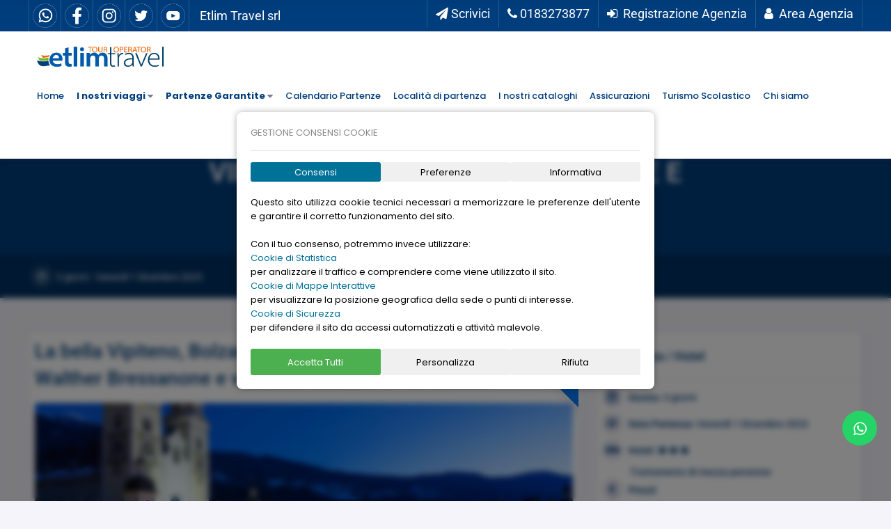

--- FILE ---
content_type: text/html; charset=UTF-8
request_url: https://www.etlimtravel.it/viaggi_dettaglio.php?id=899
body_size: 13850
content:

<!doctype html>
<html lang="it" dir="ltr">

<head>



		<!-- META DATA -->
	<meta charset="UTF-8">
	<meta name='viewport' content='width=device-width, initial-scale = 1.0, maximum-scale = 5.0'>
	<meta http-equiv="X-UA-Compatible" content="IE=edge">
	<meta name="description" content="Etlim Travel - Tour Operator - Viaggia con noi">
	<meta name="author" content="Sefla System srl - www.seflasystem.it">
	<meta name="keywords" content="Etlim Travel, Viaggi, Tour, Viaggio, Imparia, Savona">

	<meta property="og:url" content="https://www.etlimtravel.it/viaggi_dettaglio.php?id=899" />
	<meta property="og:title" content="VIPITENO, BOLZANO, BRESSANONE E L’ABBAZIA DI NOVACELLA" />
	<meta property="og:image" content="https://etlim.mytravel.seflasystem.it/Documents/etlim/viaggi/899/bressanone_mercatini.jpg" />
	<meta property="og:type" content="voyage" />
	<meta property="og:description" content="VIPITENO, BOLZANO, BRESSANONE E L’ABBAZIA DI NOVACELLA - 01 Dic 2023" />
	<meta property="og:site_name" content="Etlim Travel srl" />

	<meta name="url" content="https://www.etlimtravel.it/viaggi_dettaglio.php?id=899" />
	<meta name="title" content="VIPITENO, BOLZANO, BRESSANONE E L’ABBAZIA DI NOVACELLA" />
	<meta name="image" content="https://etlim.mytravel.seflasystem.it/Documents/etlim/viaggi/899/bressanone_mercatini.jpg" />
	<meta name="type" content="voyage" />
	<meta name="description" content="VIPITENO, BOLZANO, BRESSANONE E L’ABBAZIA DI NOVACELLA - 01 Dic 2023" />



	<link rel="icon" href="images_sito/favicon.png" type="image/x-icon" />
	<link rel="shortcut icon" type="image/x-icon" href="images_sito/favicon.png" />

	<!-- Title -->
	<title>Etlim Travel srl</title>
	<!-- Bootstrap Css -->
	<link href="assets/plugins/bootstrap/css/bootstrap.min.css?u=1748265026" rel="stylesheet" />
	<!-- Style Css -->
	<link href="assets/css/style.min.css?u=1748265004" rel="stylesheet" />
	<!-- Icons Css -->
	<link href="assets/css/icons.css?u=1712672607" rel="stylesheet" />
	<!-- Jquery-bar-rating css
		<link rel="stylesheet" href="assets/plugins/jquery-bar-rating/dist/themes/fontawesome-stars.css">-->
	<!-- Auto Complete css 
		<link href="assets/plugins/autocomplete/jquery.autocomplete.css" rel="stylesheet">-->
	<!-- Color-Skins 
		<link id="theme" href="assets/color-skins/color.css"  rel="stylesheet"/>-->

	<!-- Cookie CSS -->
    <link rel="stylesheet" href="librerie/cookies/cookies.css?u=1748265135">
	<!-- openstreetmap -->
	<link rel="stylesheet" href="librerie/openstreetmap/leaflet.css?u=1748264949" />

	<script src="librerie/sweetalert2.all.min.js?u=1712672783"></script>
</head>

<body>

	
	<style>
		.font_header {
			font-size: 18px !important;
		}

		.item-card7-imgs:hover img {
			-webkit-transform: unset !important;
			transform: unset !important;
		}

		.item-card9-imgs img {
			-webkit-transform: unset !important;
			transform: unset !important;
		}

		.item-cardreview-absolute {
			right: unset !important;
			margin-left: 10px !important;
		}

		::-webkit-scrollbar {
			width: 13px !important;
		}

		::-webkit-scrollbar-thumb {
			background: #003d7c !important;

		}

		::-webkit-scrollbar-track {
			/*box-shadow: inset 0 0 5px #003d7c; */
			background: white;
		}
	</style>






	<!--Horizontal Section-->

			<div class="header-main header-style03">
			<div class="sticky">
			</div>
			<div class="top-bar app-header-background app-header-background2">
				<div class="container">
					<div class="row">
						<div class="col-md-5">
							<div class="top-bar-left d-flex">
								<div class="clearfix">
									<ul class="socials">
										<li class="font_header" style="padding:5px;">
											<a class="social-icon text-white" href="https://wa.me/message/GVF2VIRPAUP2M1" target="_blank"><img src="images_sito/whatsapp.png" style="width:35px" alt="logo_whatsapp"></a>
										</li>
										<li class="font_header" style="padding:5px;">
											<a class="social-icon text-white" href="https://www.facebook.com/etlimtravel" target="_blank"> <img src="images_sito/facebook.png" style="width:35px" alt="logo_facebook"> </a>
										</li>
										<li class="font_header" style="padding:5px">
											<a class="social-icon text-white" href="https://www.instagram.com/etlim_travel/" target="_blank"><img src="images_sito/instagram.png" style="width:35px" alt="logo_instagram"></a>
										</li>
										<li class="font_header" style="padding:5px;">
											<a class="social-icon text-white" href="https://twitter.com/etlimtravel" target="_blank"><img src="images_sito/twitter.png" style="width:35px" alt="logo_twitter"></a>
										</li>
										<li class="font_header" style="padding:5px;">
											<a class="social-icon text-white" href="https://www.youtube.com/channel/UC8Xy3ex_3Ck-oDggH8xPZyw" target="_blank"><img src="images_sito/youtube.png" style="width:35px" alt="logo_youtube"></a>
										</li>
									</ul>

								</div>
								<div class="clearfix">
									<ul class="socials">
										<li style="color:white" class="font_header">
											Etlim Travel srl
										</li>
									</ul>
								</div>
							</div>
						</div>
						<div class="col-md-7">
							<div class="top-bar-right">
								<ul class="custom">
									<li class="font_header">
										<a href="contatti.php" class="text-white">
											<span><i class="fa fa-send text-white"></i> Scrivici</span>
										</a>


									</li>
									<li class="font_header">
										<a href="tel:+390183273877" class="text-white">
											<span><i class="fa fa-phone text-white"></i> 0183273877</span>
										</a>

										<!--<a href="https://wa.me/message/GVF2VIRPAUP2M1" target="_blank" class="text-white">
											<span><i class="fa fa-whatsapp text-white"></i>  </span>
										</a>
										<span style="color:white">e nelle nostre agenzie di fiducia</span>-->
									</li>

									<!--<li class="font_header">
										<a href="iscrizione_agenzia.php" class="text-white"><i class="fa fa-user mr-1 text-white"></i> <span>Registrati</span></a>
									</li>-->
									<li class="font_header">
										<a href="iscrizione_agenzia.php" class="text-white"><i class="fa fa-sign-in mr-1 text-white"></i> <span>Registrazione Agenzia</span></a>
									</li>
									<li class="font_header">
										<a onclick="apriPagina()" target="_blank" class="text-white" style="cursor: pointer;"><i class="fa fa-user mr-1 text-white"></i> <span>Area Agenzia</span></a>
									</li>

								</ul>
							</div>
						</div>
					</div>
				</div>
			</div>

					<div id="headbar" class="horizontal-main  bg-dark-transparent clearfix py-lg-3">
				<div class="horizontal-mainwrapper container clearfix">
					<div class="desktoplogo">
						<a href="index.php"><img src="images_sito/logo_etlimtravel.png" alt="logo etlim" aria-label="logo etlim" style="width:200px"></a>
					</div>
					<div class="desktoplogo-1">
						<a href="index.php"><img src="images_sito/logo_etlimtravel.png" alt="logo etlim 2" aria-label="logo etlim 2" style="width:200px"></a><br>					</div>
										<!--Nav-->
					<nav class="horizontalMenu clearfix d-md-flex">
						<ul class="horizontalMenu-list">
							<li><a href="index.php">Home</a></li>
							<li><a href="#"><b>I nostri viaggi</b> <span class="fa fa-caret-down m-0"></span></a>
								<ul class="sub-menu">
																			<li><a href="viaggi.php?id_categoria=40">Formula Exclusive - Minibus 8 posti gran turismo</a></li>
																			<li><a href="viaggi.php?id_categoria=23">Gite in giornata</a></li>
																			<li><a href="viaggi.php?id_categoria=28">I grandi Viaggi d’Autore nel mondo</a></li>
																			<li><a href="viaggi.php?id_categoria=33">I Mercatini di Natale</a></li>
																			<li><a href="viaggi.php?id_categoria=34">I viaggi di Capodanno</a></li>
																			<li><a href="viaggi.php?id_categoria=27">I viaggi di Pasqua</a></li>
																			<li><a href="viaggi.php?prossime=1">Le nostre prossime partenze </a></li>
																			<li><a href="viaggi.php?id_categoria=24">L’Italia delle Meraviglie </a></li>
																			<li><a href="viaggi.php?id_categoria=35">Partenze Garantite minimo 2</a></li>
																			<li><a href="viaggi.php?id_categoria=30">Pellegrinaggi</a></li>
																			<li><a href="viaggi.php?id_categoria=26">Ponti e Week end</a></li>
																			<li><a href="viaggi.php?id_categoria=32">Soggiorni termali e in montagna</a></li>
																			<li><a href="viaggi.php?id_categoria=31">Teatro Mostre e Concerti</a></li>
																			<li><a href="viaggi.php?id_categoria=36">Tour Enogastromico</a></li>
																			<li><a href="viaggi.php?id_categoria=25">Tour in Europa</a></li>
																			<li><a href="viaggi.php?id_categoria=29">Trekking "camminiamo insieme"</a></li>
																			<li><a href="viaggi.php?id_categoria=41">Viaggi in treno</a></li>
																	</ul>
							</li>

							<!--<li><a href="viaggi_calendario.php?anteprima=1">Anteprime 2026</a></li>-->
							<li><a href="#"><b>Partenze Garantite</b> <span class="fa fa-caret-down m-0"></span></a>
								<ul class="sub-menu">

									<li><a href="viaggi.php?id_categoria=39">Partenze Garantite con trasferimento in aeroporto inclusi</a></li>
									<li><a href="viaggi.php?id_categoria=GAR">Partenze Garantite</a></li>

								</ul>
							</li>

							<li><a href="viaggi_calendario.php">Calendario Partenze</a></li>

							<li><a href="localita_partenza.php">Località di partenza</a></li>
							<li><a href="cataloghi.php">I nostri cataloghi</a></li>
							<li><a href="assicurazioni.php">Assicurazioni</a></li>
														<li><a href="viaggi_scuola.php" target="_blank">Turismo Scolastico</a></li>
							<li><a href="chi_siamo.php">Chi siamo</a></li>
							<li><a href="contatti.php">Contatti</a></li>
													</ul>
					</nav>
					<!--Nav-->
				</div>
				<div class="body-progress-container">
					<div class="progress-bar progress-bar-striped progress-bar-animated bg-success" id="myBar"></div>
				</div>
			</div>
			</div>
			
<!-- RECAPTCHA-BUTTON -->
<button style="display: none !important;" id="recaptcha-button-ajax" class="g-recaptcha" data-callback="onSubmitRecaptchaAjax"></button>
<button style="display: none !important;" id="recaptcha-button" class="g-recaptcha" data-callback="onSubmitRecaptcha"></button>


<!-- Overlay -->
<div id="cookie-overlay"></div>

<!-- Modal Cookie -->
<div id="cookie-banner">
    <div class="cookie-banner-content">
        <div class="cookie-header">
            GESTIONE CONSENSI COOKIE <label id="cookie-date"></label>
        </div>
        <hr>
        <!-- Intestazione tab -->
        <div class="cookie-tabs-header">
            <button class="cookie-tab active" data-tab="tab1">Consensi</button>
            <button class="cookie-tab" data-tab="tab2">Preferenze</button>
            <button class="cookie-tab" data-tab="tab3">Informativa</button>
        </div>

        <!-- Tab 1: Scelte rapide -->
        <div class="cookie-tab-content active" id="tab1">
            <p class="cookie-p" style="text-align: justify">
                Questo sito utilizza cookie tecnici necessari a memorizzare le preferenze dell'utente e garantire il corretto funzionamento del sito.
                <br>
                <br>
                Con il tuo consenso, potremmo invece utilizzare:
                                    <br>
                    <span class="cookie-subtitle">Cookie di Statistica</span>
                    <br>
                    per analizzare il traffico e comprendere come viene utilizzato il sito.
                                    <br>
                    <span class="cookie-subtitle">Cookie di Mappe Interattive</span>
                    <br>
                    per visualizzare la posizione geografica della sede o punti di interesse.
                                    <br>
                    <span class="cookie-subtitle">Cookie di Sicurezza</span>
                    <br>
                    per difendere il sito da accessi automatizzati e attività malevole.
                            </p>
            <div class="cookie-button-container">
                <button type="button" class="cookie-btn cookie-btn-accept" id="cookie-accept-all">Accetta Tutti</button>
                <button type="button" class="cookie-btn" id="cookie-customize">Personalizza</button>
                <button type="button" class="cookie-btn cookie-btn-refuse" id="cookie-decline-all">Rifiuta</button>
            </div>
        </div>

        <!-- Tab 2: Preferenze -->
        <div class="cookie-tab-content" id="tab2">
            <p class="cookie-p">
                Gestisci preferenze sui cookie
            </p>
            <br>

                            <div class="cookie-switch-wrapper cookie-p">
                    <label class="cookie-switch">
                        <input type="checkbox" id="cookie-consent-analytics">
                        <span class="cookie-slider round"></span>
                    </label>
                    <label class="cookie-switch-label" for="consent-analytics">Statistiche <span>(Google Analytics)</span></label>
                </div>
                            <div class="cookie-switch-wrapper cookie-p">
                    <label class="cookie-switch">
                        <input type="checkbox" id="cookie-consent-maps">
                        <span class="cookie-slider round"></span>
                    </label>
                    <label class="cookie-switch-label" for="consent-maps">Mappe <span>(Google Maps)</span></label>
                </div>
                                <input style="display:none;" type="checkbox" id="cookie-consent-multimedia">
                            <div class="cookie-switch-wrapper cookie-p">
                    <label class="cookie-switch">
                        <input type="checkbox" id="cookie-consent-recaptcha">
                        <span class="cookie-slider round"></span>
                    </label>
                    <label class="cookie-switch-label" for="consent-recaptcha">Sicurezza <span>(Google reCAPTCHA)</span></label>
                </div>
                        <div class="cookie-button-container">
                <button type="button" class="cookie-btn" id="cookie-save-preferences">Salva Preferenze</button>
            </div>
        </div>

        <!-- Tab 3: Informativa -->
        <div class="cookie-tab-content" id="tab3">
            <div class="cookie-p" style="max-height: 50vh; overflow-y: auto;">
    <span class="cookie-sottotitoli">Normativa sui cookies</span>
    <p style="text-align: justify">
        Questa informativa sull'utilizzo dei cookie da parte di <span class="cookie-subtitle">etlimtravel.it</span> viene resa all'utente in attuazione del provvedimento del Garante per la protezione dei dati personali dell'8 maggio 2014 "Individuazione delle modalità semplificate per l'informativa e l'acquisizione del consenso per l'uso dei cookie" e nel rispetto dell'art. 13 del Regolamento UE 2016/679 in materia di protezione di dati personali (Regolamento).
        <br>
        L'informativa è predisposta e aggiornata da <span class="cookie-subtitle">Etlim Travel SRL</span>, con sede in <span class="cookie-subtitle">Calata G.B. Cuneo 21/23 – 18100 Imperia IM</span>, rappresentata dal legale rappresentante <span class="cookie-subtitle">Emilio Cordeglio</span> gestore del sito web e Titolare del trattamento dei dati personali a esso associato.
    </p>
    <br>
    <span class="cookie-sottotitoli">Cosa sono i cookie</span>
    <p style="text-align: justify">
        I cookie sono piccoli file di testo che i siti web inviano al tuo dispositivo per migliorare l'esperienza di navigazione, raccogliere informazioni statistiche (previo consenso) e fornire funzionalità aggiuntive. Alcuni cookie (detti "tecnici") sono essenziali per il funzionamento del sito, mentre altri sono utilizzati per analisi, personalizzazione o protezione.
    </p>
    <br>
    <span class="cookie-sottotitoli">Cookies utilizzati dal sito</span>
    <br>
            <br>
        <p style="text-align: justify">
            <span class="cookie-subtitle">Google Analytics (statistico)</span>
            <ul>
                <li> • Scopo: Analisi statistica anonima del traffico e del comportamento degli utenti sul sito.</li>
                <li> • Cookie principali: _ga, _gid, _gat.</li>
                <li> • Durata: Da sessione a 2 anni.</li>
                <li> • Titolare del trattamento: Google Ireland Limited.</li>
                <li> • Informativa privacy: <a href="https://www.google.com/analytics/learn/privacy.html?hl=it" target="_blank">Google Analytics Privacy Policy</a>.</li>
            </ul>
        </p>
            <br>
        <p style="text-align: justify">
            <span class="cookie-subtitle">Google Maps (mappe, profilazione)</span>
            <ul>
                <li> • Scopo: Visualizzazione di mappe interattive.</li>
                <li> • Cookie principali: NID, PREF.</li>
                <li> • Durata: Fino a 6 mesi.</li>
                <li> • Titolare del trattamento: Google Ireland Limited.</li>
                <li> • Informativa privacy: <a href="https://policies.google.com/privacy?hl=it" target="_blank">Google Privacy & Terms</a>.</li>
            </ul>
        </p>
            <br>
        <p style="text-align: justify">
            <span class="cookie-subtitle">Google reCAPTCHA (sicurezza)</span>
            <ul>
                <li> • Scopo: Protezione contro l'uso improprio dei moduli del sito da parte di bot.</li>
                <li> • Cookie principali: rc::c, rc::b, rc::a.</li>
                <li> • Durata: Da sessione a persistente.</li>
                <li> • Titolare del trattamento: Google Ireland Limited.</li>
                <li> • Informativa privacy: <a href="https://policies.google.com/privacy?hl=it" target="_blank">Google reCAPTCHA Privacy Policy</a>.</li>
            </ul>
        </p>
        <br>
    <p style="text-align: justify">
        <span class="cookie-subtitle">Cloudflare (sicurezza)</span>
        <ul>
            <li> • Scopo: Cloudflare utilizza dei cookie per garantire la sicurezza del sito, proteggere il traffico legittimo e prevenire attacchi di tipo DDoS (Distributed Denial of Service). Inoltre, Cloudflare gestisce la performance del sito, ottimizzando la distribuzione dei contenuti.</li>
            <li> • Cookie principali: __cfduid, _cf_bm, cf_clearance.</li>
            <li> • Durata: Da sessione a persistente.</li>
            <li> • Titolare del trattamento: Cloudflare, Inc.</li>
            <li> • Informativa privacy: <a href="https://www.cloudflare.com/it-it/trust-hub/privacy-and-data-protection/" target="_blank">Cloudflare Privacy Policy</a>.</li>
        </ul>
    </p>
    <br>
    <p style="text-align: justify">
        <span class="cookie-subtitle">LocalStorage (tecnico)</span>
        <ul>
            <li> • Scopo: Il localStorage viene utilizzato per memorizzare il consenso dell'utente in modo da ricordare le sue preferenze per una navigazione più personalizzata e senza la necessità di ripetere la richiesta di consenso ad ogni visita.</li>
            <li> • Cookie principali: cookie-consent-analytics, cookie-consent-maps, cookie-consent-recaptcha.</li>
            <li> • Durata: I dati vengono memorizzati in modo permanente nel browser dell'utente fino a quando l'utente non modifica o cancella le sue preferenze di consenso.</li>
        </ul>
    </p>
    <br>
    <p style="text-align: justify">
        Per Durata dei cookies "Da sessione" si intende che vengono eliminati quando l'utente chiude il browser mentre per "persistenti" si intende che rimangono salvati fino a che l'utente non li elimina dal browser.
    </p>
    <br>
    <span class="cookie-sottotitoli">Contatti</span>
    <p style="text-align: justify">
        Ogni ulteriore richiesta relativa all'utilizzo dei cookie nel presente sito web può essere inviata all'indirizzo email <a href="mailto:info@etlimtravel.it"><b class="cookie-subtitle">info@etlimtravel.it</b></a>.
        <br>
        Si può utilizzare lo stesso indirizzo per esercitare in qualsiasi momento i diritti che il Regolamento ti attribuisce in qualità di interessato (art. 15 del Regolamento: ad esempio, accesso, cancellazione, aggiornamento, rettificazione, integrazione, ecc.), nonché per chiedere l'elenco aggiornato dei Responsabili del trattamento eventualmente designati.
        <br>
        I dati personali sono in ogni caso trattati unicamente da specifici incaricati dal titolare e non sono comunicati né diffusi.
        <br>
        Per maggiorni informazioni su come i dati vengono trattati si prega di consultare la <a href="etlimtravel.it/privacy.php"><b class="cookie-subtitle">Privacy Policy</b></a>.
    </p>
</div>        </div>
    </div>
</div>
<!-- -->
<!--Section-->
<div class="relative pt-10 pb-10 pattern2 bg-background-color bg-background-color-dark1 cover-image pb-9" style="padding-top:40px !important"> <!-- data-image-src="../../assets/images/banners/banner3.jpg" -->
	<div class="header-text1 mb-0 pb-5">
		<div class="container">
			<div class="row">
				<div class="col-xl-8 col-lg-12 col-md-12 d-block mx-auto">
					<div class="text-center text-white ">
						<h1 class="mb-2"><span class="font-weight-semibold">VIPITENO, BOLZANO, BRESSANONE E L'ABBAZIA DI NOVACELLA</span></h1>
					</div>
				</div>
			</div>
		</div>
	</div>

	<div class="details-absolute">
		<div class="d-sm-flex container">

			<div style="color:#fff !important"><i class="fe fe-calendar text-white mr-2 fs-14"></i>3 giorni - Venerdì 1 Dicembre 2023</div>


		</div>
	</div>
</div>

<!--Add listing-->
<section class="sptb">
	<div class="container">
		<div class="row">
			<div class="col-xl-8 col-lg-7 col-md-12">
								<!--Tours And Travels Overview-->
				<div class="card overflow-hidden" style="margin-bottom: 0.5rem;">
					<div class="ribbon ribbon-top-right text-danger"><span class="bg-danger fs-16 font-weight-bold" style="background-color:#003d7c !important;">
							<small class="fs-6" style="font-size: 1.3rem;font-weight: 700 !important;">€ 390</small></span>
					</div>
					<div class="card-body">
						<div class="item-det mb-4" style="width: 90%;">
							<a href="#" class="text-dark">
								<h2>La bella Vipiteno, Bolzano con la sua splendida piazza Walther Bressanone e visita all’Abbazia di Novacella</h2>
							</a>
						</div>
						<div class="product-slider">
							<div id="carousel2" class="carousel slide" data-ride="carousel" style="background-image:url(https://etlim.mytravel.seflasystem.it/Documents/etlim/viaggi/899/bressanone_mercatini.jpg);background-repeat: no-repeat;background-size: 100% 100%;">
								<div class="carousel-inner">
									<div class="carousel-item active"><img src="images_sito/completo.png" alt="img"> </div>
									
									<div class="item-cardreview-absolute bg-secondary" ><b>I Mercatini di Natale</b></div>
								</div>

																	<button class="carousel-control-prev" id="btt_prev" style="border-color: transparent;" type="button" data-slide="prev">
										<i class="fa fa-angle-left" aria-hidden="true"></i>
									</button>
									<button class="carousel-control-next" id="btt_next" style="border-color: transparent;" type="button" data-slide="next">
										<i class="fa fa-angle-right" aria-hidden="true"></i>
									</button>
															</div>

							<div class="clearfix">
								<div id="thumbcarousel2" class="carousel slide product-slide-thumb" data-interval="false">

									<a class="carousel-control-prev" href="#thumbcarousel2" role="button" data-slide="prev">
										<i class="fa fa-angle-left" aria-hidden="true"></i>
									</a>
									<a class="carousel-control-next" href="#thumbcarousel2" role="button" data-slide="next">
										<i class="fa fa-angle-right" aria-hidden="true"></i>
									</a>
								</div>
							</div>
						</div>

					</div>

				</div>

									<div class="card details-accordion">
						<div class="card-body">
							<div class="accordion" id="accordionExample">
																	<div class="card">
										<a href="#collapseOne" onclick="goToMe(this)" class="fs-16 font-weight-semibold2 card-header bg-transparent" id="headingOne" data-toggle="collapse" data-target="#collapseOne" aria-expanded="true" aria-controls="collapseOne">
											Programma
										</a>
										<div id="collapseOne" class="collapse show" aria-labelledby="headingOne" data-parent="#accordionExample">
											<div class="card-body leading-normal-2">
												<div class="mb-0" style="text-align:justify;">
													<p><span style="color: rgb(186, 55, 42);"><strong><span style="color: rgb(53, 152, 219);">1&deg; GIORNO - </span>PARTENZA / VIPITENO: </strong></span>Ritrovo dei partecipanti in mattinata, sistemazione in bus gran turismo e partenza per il Trentino Alto Adige. Pranzo libero lungo il percorso. Arrivo nel primo pomeriggio a Vipiteno e visita libera del caratteristico borgo dalle case colorate, pittoresche piazze medievali e un paesaggio di montagna che sembra a portata di mano, non per niente Vipiteno &egrave; uno dei centri storici pi&ugrave; belli d'Italia e una perla dell'Alto Adige. Qui i Mercatini di Natale la fanno da padrone per le vie del centro, con il sapore del vin br&ucirc;l&eacute;, l&rsquo;odore di cannella, i lavori dell&rsquo;artigianato dell&rsquo;altra montagna. Tempo per la visita quindi sistemazione in hotel nei dintorni, cena e pernottamento.</p>
<p><strong><span style="color: rgb(186, 55, 42);"><span style="color: rgb(53, 152, 219);">2&deg; GIORNO - </span>ABBAZIA DI NOVACELLA / BRESSANONE:</span></strong> Prima colazione. Partenza per l&rsquo;Abbazia di Novacella. Incontro con la guida per la visita del complesso, fondato nel 1142. Si tratta della Abbazia pi&ugrave; importante del Tirolo, un grande complesso di edifici con la chiesa barocca, il chiostro, la biblioteca che conserva preziosi manoscritti, la pinacoteca con mirabili opere della pittura gotica. Pranzo libero. Trasferimento a Bressanone, visita libera della citt&agrave; e dei caratteristici Mercatini di Natale. &Egrave; uno dei momenti pi&ugrave; animati e ricchi d'atmosfera di tutto l'anno, numerosi stand propongono quanto di pi&ugrave; tipico ed originale la tradizione sudtirolese possa offrire. In serata rientro in hotel, cena e pernottamento.</p>
<p><strong><span style="color: rgb(186, 55, 42);"><span style="color: rgb(53, 152, 219);">3&deg; GIORNO -</span> BOLZANO / RIENTRO:</span></strong> Prima colazione. Partenza per Bolzano. Uno degli appuntamenti pi&ugrave; attesi dell'anno &egrave; il suo Mercatino di Natale, che propone le pi&ugrave; belle idee regalo, in una calda atmosfera natalizia. Bolzano, da sempre punto d'incontro della cultura mediterranea e mitteleuropea, si trasforma e si veste dei suoni e dei colori del Natale. Centinaia di luci illuminano le vie del centro storico e nel sottofondo si odono le tradizionali melodie dell'Avvento. Piazza Walther ospita le caratteristiche casette in legno del "Christkindlmarkt" (il Mercatino di Natale), gli espositori propongono tipici addobbi in vetro, legno e ceramica, tante idee regalo all'insegna della pi&ugrave; genuina tradizione artigianale dell'Alto Adige, insieme alle specialit&agrave; gastronomiche e deliziosi dolci natalizi come il famoso "Zelten" di Bolzano. Pranzo libero e nel primo pomeriggio partenza per il viaggio di rientro con arrivo previsto in serata. Cena libera.</p>												</div>
																									<h4 class="card-title mt-6 mb-3 font-weight-semibold2">Luoghi Visitati</h4>
													<div class="item-user mt-3">
														<div class="row">
															<div class="col-md-12">
																<h6 class="font-weight-normal">
																	<div class="row">
																																						<div class="col-md-6" style="width:50% !important">
																					<span><i class="fe fe-map-pin mr-3 mb-2 d-inline-block"></i></span> Alto Adige																				</div>
																																						<div class="col-md-6" style="width:50% !important">
																					<span><i class="fe fe-map-pin mr-3 mb-2 d-inline-block"></i></span> Sud Tirolo																				</div>
																																						<div class="col-md-6" style="width:50% !important">
																					<span><i class="fe fe-map-pin mr-3 mb-2 d-inline-block"></i></span> Vipiteno																				</div>
																																						<div class="col-md-6" style="width:50% !important">
																					<span><i class="fe fe-map-pin mr-3 mb-2 d-inline-block"></i></span> Bolzano																				</div>
																																						<div class="col-md-6" style="width:50% !important">
																					<span><i class="fe fe-map-pin mr-3 mb-2 d-inline-block"></i></span> Bressanone																				</div>
																																						<div class="col-md-6" style="width:50% !important">
																					<span><i class="fe fe-map-pin mr-3 mb-2 d-inline-block"></i></span> Abbazia di Novacella																				</div>
																																			</div>
																</h6>
															</div>
														</div>
													</div>
																							</div>
										</div>
									</div>
																	<div class="card">
										<a href="#collapseTwo" onclick="goToMe(this)" class="fs-16 font-weight-semibold2 collapsed card-header bg-transparent" id="headingTwo" data-toggle="collapse" data-target="#collapseTwo" aria-expanded="true" aria-controls="collapseTwo">
											La quota comprende / non comprende
										</a>
										<div id="collapseTwo" class="collapse" aria-labelledby="headingTwo" data-parent="#accordionExample">
											<div class="card-body leading-normal-2">
												<div class="item-user mt-3">
													<div class="row">
														<div class="col-md-12">
																															<h6>La quota comprende:</h6>
																<h6 class="font-weight-normal"><span><i class="fe fe-check text-success d-inline-block bg-success-transparent mr-2" style="margin-bottom:2px"></i></span>Viaggio in bus gran turismo <br><span><i class='fe fe-check text-success d-inline-block bg-success-transparent mr-2' style='margin-bottom:2px'></i></span>  Sistemazione in Hotel 3 stelle <br><span><i class='fe fe-check text-success d-inline-block bg-success-transparent mr-2' style='margin-bottom:2px'></i></span>  Trattamento di mezza pensione <br><span><i class='fe fe-check text-success d-inline-block bg-success-transparent mr-2' style='margin-bottom:2px'></i></span>  Visita guidata dell’Abbazia di Novacella <br><span><i class='fe fe-check text-success d-inline-block bg-success-transparent mr-2' style='margin-bottom:2px'></i></span>  Accompagnatore <br><span><i class='fe fe-check text-success d-inline-block bg-success-transparent mr-2' style='margin-bottom:2px'></i></span>  Assicurazione medico bagaglio Filodiretto Tour.
</h6>
																															<h6>La quota non comprende:</h6>
																<h6 class="font-weight-normal"><span><i class="fe fe-x text-danger d-inline-block bg-danger-transparent mr-2" style="margin-bottom:2px"></i></span>I pranzi <br><span><i class='fe fe-x text-danger d-inline-block bg-danger-transparent mr-2' style='margin-bottom:2px'></i></span>  Le bevande ai pasti <br><span><i class='fe fe-x text-danger d-inline-block bg-danger-transparent mr-2' style='margin-bottom:2px'></i></span>  Le mance <br><span><i class='fe fe-x text-danger d-inline-block bg-danger-transparent mr-2' style='margin-bottom:2px'></i></span>  Gli extra personali in genere <br><span><i class='fe fe-x text-danger d-inline-block bg-danger-transparent mr-2' style='margin-bottom:2px'></i></span>  Gli ingressi <br><span><i class='fe fe-x text-danger d-inline-block bg-danger-transparent mr-2' style='margin-bottom:2px'></i></span>  Il facchinaggio <br><span><i class='fe fe-x text-danger d-inline-block bg-danger-transparent mr-2' style='margin-bottom:2px'></i></span>  Eventuale tassa di soggiorno da pagare in Hotel <br><span><i class='fe fe-x text-danger d-inline-block bg-danger-transparent mr-2' style='margin-bottom:2px'></i></span>  Assicurazione annullamento viaggio facoltativa, ma consigliata, € 20 a persona in camera doppia, € 24 in camera singola (da richiedersi contestualmente alla prenotazione). 
</h6>
																													</div>
													</div>
												</div>
											</div>
										</div>
									</div>
																	<div class="card">
										<a href="#" onclick="goToMe(this)" class="fs-16 font-weight-semibold2 collapsed card-header bg-transparent" id="headingFour" data-toggle="collapse" data-target="#collapseFour" aria-expanded="true" aria-controls="collapseFour">
											Appunti di Viaggio
										</a>
										<div id="collapseFour" class="collapse" aria-labelledby="headingFour" data-parent="#accordionExample">
											<div class="card-body leading-normal-2">
												<ul>
<li>Documenti richiesti, carta di identit&agrave; in corso di validit&agrave;.</li>
</ul>											</div>
										</div>
									</div>
															</div>
						</div>
					</div>
				
			</div>

			<!--Side Content-->
			<div class="col-xl-4 col-lg-5 col-md-12">
									<div class="card overflow-hidden">
						<div class="card-header">
							<h3 class="card-title">Partenza / Hotel<h3>
						</div>
						<div class="card-body item-user">
							<div>
																	<h6><span class="font-weight-semibold"><i class="fa fa-calendar mr-3 mb-2"></i></span><b>Durata:</b> 3 giorni</h6>
																	<h6><span class="font-weight-semibold"><i class="fa fa-check-square-o  mr-3 mb-2"></i></span><b>Data Partenza: </b>Venerdì 1 Dicembre 2023</h6>
																		<h6><span class="font-weight-semibold"><i class="fa fa-hotel mr-3 mb-2"></i></span><b>Hotel: </b><i class="fa fa-star"></i>	<i class="fa fa-star"></i>	<i class="fa fa-star"></i>	<br><span style='margin-left:40px'>Trattamento di mezza pensione</span></h6>
																		<h6>
										<span class="font-weight-semibold"><i class="fa fa-euro mr-3 mb-2"></i></span><b>Prezzi </b><br>
										<div class="table-responsive card-body">
											<table class="table table-bordered border-top mb-0 text-nowrap">
												<tbody>
																										<tr>
														<td style="padding: 0.5rem;">
															<a href="localita_partenza.php?fascia=C&tipo=T">Da Ventimiglia a a Genova Pra (Linea C)</a><br>

															<span style="font-weight: 500;font-size:12px !important; font-style: italic;"><a href="localita_partenza.php?fascia=C&tipo=T">Dettaglio Punti di Carico</a></span>

														</td>
														<td style="padding: 0.5rem;vertical-align:middle" class="font-weight-semibold text-right">390 €</td>
													</tr>
																									<tr>
														<td style="padding: 0.5rem;">
															<a href="localita_partenza.php?fascia=A&tipo=T">Val Bormida - da Altare a Ceva (Linea A)</a><br>

															<span style="font-weight: 500;font-size:12px !important; font-style: italic;"><a href="localita_partenza.php?fascia=A&tipo=T">Dettaglio Punti di Carico</a></span>
														</td>
														<td style="padding: 0.5rem;vertical-align:middle" class="font-weight-semibold text-right">420 €</td>
													</tr>
																									<tr>
														<td style="padding: 0.5rem;">Supplemento Singola</td>
														<td style="padding: 0.5rem;vertical-align:middle" class="font-weight-semibold text-right">90 €</td>
													</tr>
																								</tbody>
											</table>
										</div>

									</h6>
								


							</div>
						</div>
					</div>


					<div class="card overflow-hidden">
						<div class="card-header">
							<h3 class="card-title">Download <h3>
						</div>
						<div class="card-body item-user">
							<div>
								<h6><span class="font-weight-semibold"><i class="fa fa-file-image-o  mr-3 mb-2"></i></span><a target="_blank" href="viaggi_locandina_stampa_etlim.php?id=899" class="text-body"> Scarica Locandina (PDF)</a></h6>
								<h6><span class="font-weight-semibold"><i class="fa fa-map mr-3 mb-2"></i></span><a target="_blank" href="viaggi_stampa_etlim.php?id=899" class="text-body"> Scarica Programma Completo (PDF)</a></h6>

							</div>
						</div>
					</div>

				


				<div class="card overflow-hidden">
					<div class="card-header">
						<h3 class="card-title">Richiedi Informazioni sul viaggio</h3>
					</div>
					<div class="card-body">
						<form method="POST" action="#">
							<div class="mt-2">
								<div class="form-group">
									<input type="text" class="form-control" id="NOME" name="NOME" placeholder="Nome" required>
								</div>
								<div class="form-group">
									<input type="text" class="form-control" id="COGNOME" name="COGNOME" placeholder="Cognome" required>
								</div>
								<div class="form-group">
									<input type="email" class="form-control" id="MAIL" name="MAIL" placeholder="E-Mail" required>
								</div>
								<div class="form-group">
									<input type="text" class="form-control" id="TELEFONO" name="TELEFONO" placeholder="Telefono" required>
								</div>
								<div class="form-group">
									<textarea class="form-control" id="MESSAGGIO" name="MESSAGGIO" rows="7" placeholder="Messaggio" required></textarea>
								</div>
							</div>
							<div class="form-group">
								<div class="row mt-2">
									<div class="col-md-12">
										<input type="checkbox" name="PRIVACY" required> Ho letto l'informativa sulla <a style="color:#005D9A;" href="privacy.php" target="_blank">[<span style="display: inline-block; transform: rotate(-45deg);">→</span> PRIVACY ]</a></span>
									</div>
								</div>
								<div class="row mt-2">
									<div class="col-md-12">
										<button id="btt_invia" name="btt_invia" class="btn btn-primary btn-block" type="button" onclick="controlloRecaptcha(this)">Invia</button>
									</div>
								</div>
							</div>

						</form>
					</div>

				</div>
									<div class="card overflow-hidden">
						<div class="card-header">
							<h3 class="card-title">Cerca Altri Viaggi</h3>
						</div>
						<div class="card-body">
							<form method="POST" action="viaggi.php">
								<div class="form-group">
									<input type="text" id="DESTINAZIONE" name="DESTINAZIONE" class="form-control input-lg location-input border-right br-tr-0 br-br-0" placeholder="Dove vuoi andare">
								</div>
								<div class="form-group">
									<select class="form-control select2-show-search border-bottom-0 w-100" id="PERIODO" name="PERIODO">
										<option>Quando vuoi partire</option>
										<option value='2026-01'>Gennaio 2026</option><option value='2026-02'>Febbraio 2026</option><option value='2026-03'>Marzo 2026</option><option value='2026-04'>Aprile 2026</option><option value='2026-05'>Maggio 2026</option><option value='2026-06'>Giugno 2026</option><option value='2026-07'>Luglio 2026</option><option value='2026-08'>Agosto 2026</option><option value='2026-09'>Settembre 2026</option><option value='2026-10'>Ottobre 2026</option><option value='2026-11'>Novembre 2026</option><option value='2026-12'>Dicembre 2026</option><option value='2027-01'>Gennaio 2027</option><option value='2027-02'>Febbraio 2027</option><option value='2027-03'>Marzo 2027</option><option value='2027-04'>Aprile 2027</option><option value='2027-05'>Maggio 2027</option><option value='2027-06'>Giugno 2027</option>									</select>
								</div>
								<div>
									<button type="submit" id="btt_cerca" name="btt_cerca" class="btn btn-block btn-secondary btn-lg fs-14 br-tl-0 br-bl-0 shadow-none">Cerca</button>
								</div>
							</form>
						</div>
					</div>
							</div>
		</div>
		<!--/Side Content-->
	</div>
	</div>
</section>

	<a target="_blank" href="https://api.whatsapp.com/send?phone=390183273877&text=Richiesta Informazioni: *VIPITENO, BOLZANO, BRESSANONE E L'ABBAZIA DI NOVACELLA del 01-12-2023*" id="whatsapp"><i class="fa fa-whatsapp"></i></a>
<!--Section-->
<section class="sptb">
	<div class="container">
		<form method="POST" action="#">
			<div class="row">

									<div class="col-md-5">
					
						<div class="sub-newsletter d-sm-flex">
							<i class="fa fa-envelope fs-22 mr-3"></i>
							<div class="mt-3 mt-sm-1">
								<h3 class="mb-1">Iscriviti alla nostra newsletter</h3>
								<p class="mb-0">Sarai sempre aggionrato sulle nostre proposte di viaggio</p>
							</div>
						</div>
						</div>
													<div class="col-md-7">
							

								<div class="row">
									<div class="col-md-6 col-sm-12 mt-2">
										<input type="text" id="MAIL" name="MAIL" class="form-control input-lg" placeholder="Inserisci la tua e-mail" required>
									</div>
									<div class="col-md-6 col-sm-12 mt-2">
										<input type="text" id="TELEFONO" name="TELEFONO" class="form-control input-lg" placeholder="Inserisci il tuo numero di telefono" required>
									</div>
								</div>
								<div class="row mt-2">
									<div class="col-md-12">
										<input type="checkbox" name="PRIVACY" required> Ho letto l'informativa sulla <a style="color:#005D9A;" href="privacy.php" target="_blank">[<span style="display: inline-block; transform: rotate(-45deg);">→</span> PRIVACY ]</a></span>
									</div>
								</div>
								<div class="row mt-2">
									<div class="col-md-12">
										<button id="btt_newsletter" name="btt_newsletter" class="btn btn-primary btn-block" type="button" onclick="controlloRecaptcha(this)">Iscriviti</button>
									</div>
								</div>
								</div>
							</div>
					</div>
			</div>
		</form>

	</div>
</section>
<!--/Section-->
<style>
	.bg-dark-purple {
		background-color: #003d7c !important;
	}

	.captcha {
		position: relative;
	}

	.captcha-fake-field,
	.captcha-fake-field2 {
		background-color: none;
		color: transparent;
		margin-top: -10px;
		bottom: 0;
		border: none;
		display: block;
		height: 1px;
		width: 1px;
		z-index: -1;
	}

	#back-to-top:hover i {
		font-size: 1.75rem !important;
	}
</style>
<!--Footer Section-->
<section>
	<footer class="bg-dark-purple text-white">
		<div class="footer-main">
			<div class="container">
				<div class="row">
					<div class="col-md-2">
						<h6 class="mb-2">Social</h6>
						<ul class="social-icons mb-0 mt-3">
							<li>
								<a class="social-icon text-white" href="https://wa.me/message/GVF2VIRPAUP2M1" target="_blank"><img src="images_sito/whatsapp.png" style="width:35px" alt="logo_whatsapp_footer"></a>
							</li>
							<li>
								<a class="social-icon text-white" href="https://www.facebook.com/etlimtravel" target="_blank"><img src="images_sito/facebook.png" style="width:35px" alt="logo_facebook_footer"></a>
							</li>
							<li>
								<a class="social-icon text-white" href="https://www.instagram.com/etlim_travel/" target="_blank"><img src="images_sito/instagram.png" style="width:35px" alt="logo_instagram_footer"></a>
							</li>
							<li>
								<a class="social-icon text-white" href="https://twitter.com/etlimtravel" target="_blank"><img src="images_sito/twitter.png" style="width:35px" alt="logo_twitter_footer"></a>
							</li>
							<li>
								<a class="social-icon text-white" href="https://www.youtube.com/channel/UC8Xy3ex_3Ck-oDggH8xPZyw" target="_blank"><img src="images_sito/youtube.png" style="width:35px" alt="logo_youtube_footer"></a>
							</li>
						</ul>
					</div>

					<div class="col-md-2">
						<h6>Link Utili</h6>
						<ul class="list-unstyled mb-0">
							<li><a href="https://www.trenitalia.com/">Trenitalia</a></li>
							<li><a href="http://www.aci.it/"> ACI</a></li>
							<li><a href="http://www.cciss.it/">CCISS</a></li>
							<li><a href="https://www.meteo.it/?refresh_ce">Meteo</a></li>
							<li><a href="https://www.poliziadistato.it/articolo/1087-Passaporto/">Passaporti</a></li>
							<li><a href="http://www.viaggiaresicuri.mae.aci.it/">Viaggi Sicuri</a></li>
						</ul>
					</div>
					<br>
					<div class="col-md-2">
						<h6 class="mt-6 mt-xl-0">Informazioni</h6>
						<ul class="list-unstyled mb-0">
							<li><a href="info_utili.php">Info utili per viaggiare tranquilli</a></li>
							<li><a href="termini_condizioni.php">Termini e condizioni</a></li>
							<div class="single-footer" style="margin-top:15px;color:white">
								<a name="cookies" target="_blank" title="link_cookies" href="cookies.php">Cookies</a> |
								<a name="privacy" target="_blank" title="link_privacy" href="privacy.php">Privacy</a>
								<br>
								<button type="button" class="btn btn-block btn-secondary btn-lg fs-14 br-tl-0 br-bl-0 shadow-none" onclick="showCookieBanner()" style="border-radius:5px!important; background-color: #fff !important; color:#003d7c!important;height:30px!important;padding:2px 10px!important;width:auto;"><b>Modifica Consensi Cookies</b></button>
							</div>
						</ul>
						<br><br>
						<h6><a target="_blank" onclick="apriPagina()" style="color:white;cursor:pointer;">Area Agenzia</a></h6>


					</div>
					<style>
						a:hover {
							color: red !important;
						}
					</style>
					<div class="col-md-3">
						<img src="images_sito/logo_etlimtravel_white.png" style="width:180px" alt="logo img">
						<br>
						<ul class="list-unstyled mb-0">
							<li>
								Etlim Travel srl
							</li>
							<li>
								Calata G.B. Cuneo 21/23<br>
								18100 Imperia (IM) - Italy
							</li>

							<li>
								<a style="color:white;line-height: 1" href="mailto:info@etlimtravel.it">info@etlimtravel.it</a>
							</li>
							<li>
								<a style="color:white;line-height: 1" href="tel:+39 0183 273 877">+39 0183 273 877</a>
							</li>
							<li>
								Cap. Soc. 25.000 I.V.<br>
								REA IM-71999<br>
								C.F. / R. I. di Imperia: 00704700087
							</li>
							<li>
								Codice Destinatario: SUBM70N
							</li>
						</ul>
					</div><div style="overflow:hidden;height:1px;">
<a href="https://www.fakerolex.uk.com">Rolex replica</a>
<a href="https://www.fakerolex.us.com">replica watch</a>
</div>
					<div class="col-md-3">
						<img src="images_sito/logo_esavtur_white.png" style="width:120px" alt="logo img">
						<br>
						<ul class="list-unstyled mb-0">
							<li>
								Esavtur di Etlim Travel srl
							</li>
							<li>
								Via Giuseppe Giusti, 19r<br>
								17100 Savona (SV) - Italy
							</li>

							<li>
								<a style="color:white;line-height: 1" href="mailto:info@etlimtravel.it">info@etlimtravel.it</a>
							</li>
							<li>
								<a href="tel:+39 019 853223;" style="color:white;line-height: 1">+39 019 853223</a>
							</li>
						</ul>
						<br>
						<h6 class="mt-6 mt-xl-0">Orario</h6>
						<ul class="list-unstyled mb-0">
							<li>
								<b>Lunedì - Venerdì:</b> 9:00 - 12:30 / 15:00 - 19:00
								<br><b>Sabato:</b> 09:00 - 12:00
								<br><b>Domenica:</b> CHIUSO
							</li>
						</ul>
					</div>
				</div>
			</div>
		</div>
		<div class="bg-dark-purple text-white-50 p-0">
			<div class="container">
				<div class="row d-flex">
					<div class="col-lg-12 col-sm-12 mt-3 mb-3 text-center">
						Copyright © 2022 Etlim Travel. Powered by <a href="http://www.seflasystem.it" target="_blank" class="text-secondary" style="color:white !important">Sefla System srl</a> All rights reserved.
					</div>
				</div>
			</div>
		</div>
	</footer>
</section>
<!--Footer Section-->

<!--  Modal Popup -->
<div class="modal fade" id="gallery" tabindex="-1" role="dialog">
	<div class="modal-dialog modal-lg" role="document">
		<div class="modal-content">
			<div class="product-slider modal-body p-2">
				<div id="carousel" class="carousel slide" data-ride="carousel">
					<a class="gallery-close-button" href="#" data-dismiss="modal" aria-label="Close"><i class="fe fe-x"></i></a>
					<div class="carousel-inner">
						<div class="carousel-item active"><img src="assets/images/places/1.jpg" alt="img"> </div>
						<div class="carousel-item"><img src="assets/images/places/2.jpg" alt="img"> </div>
						<div class="carousel-item"><img src="assets/images/places/3.jpg" alt="img"> </div>
						<div class="carousel-item"><img src="assets/images/places/4.jpg" alt="img"> </div>
						<div class="carousel-item"><img src="assets/images/places/5.jpg" alt="img"> </div>
						<div class="carousel-item"><img src="assets/images/places/1.jpg" alt="img"> </div>
						<div class="carousel-item"><img src="assets/images/places/2.jpg" alt="img"> </div>
						<div class="carousel-item"><img src="assets/images/places/3.jpg" alt="img"> </div>
						<div class="carousel-item"><img src="assets/images/places/4.jpg" alt="img"> </div>
						<div class="carousel-item"><img src="assets/images/places/5.jpg" alt="img"> </div>
					</div>
					<a class="carousel-control-prev" href="#carousel" role="button" data-slide="prev">
						<i class="fa fa-angle-left" aria-hidden="true"></i>
					</a>
					<a class="carousel-control-next" href="#carousel" role="button" data-slide="next">
						<i class="fa fa-angle-right" aria-hidden="true"></i>
					</a>
				</div>
				<div class="clearfix">
					<div id="thumbcarousel" class="carousel slide product-slide-thumb" data-interval="false">
						<div class="carousel-inner">
							<div class="carousel-item active">
								<div data-target="#carousel" data-slide-to="0" class="thumb"><img src="assets/images/places/1.jpg" alt="img"></div>
								<div data-target="#carousel" data-slide-to="1" class="thumb"><img src="assets/images/places/2.jpg" alt="img"></div>
								<div data-target="#carousel" data-slide-to="2" class="thumb"><img src="assets/images/places/3.jpg" alt="img"></div>
								<div data-target="#carousel" data-slide-to="3" class="thumb"><img src="assets/images/places/4.jpg" alt="img"></div>
								<div data-target="#carousel" data-slide-to="4" class="thumb"><img src="assets/images/places/5.jpg" alt="img"></div>

							</div>
							<div class="carousel-item ">
								<div data-target="#carousel" data-slide-to="0" class="thumb"><img src="assets/images/places/1.jpg" alt="img"></div>
								<div data-target="#carousel" data-slide-to="1" class="thumb"><img src="assets/images/places/2.jpg" alt="img"></div>
								<div data-target="#carousel" data-slide-to="2" class="thumb"><img src="assets/images/places/3.jpg" alt="img"></div>
								<div data-target="#carousel" data-slide-to="3" class="thumb"><img src="assets/images/places/4.jpg" alt="img"></div>
								<div data-target="#carousel" data-slide-to="4" class="thumb"><img src="assets/images/places/5.jpg" alt="img"></div>
							</div>
						</div>
						<a class="carousel-control-prev" href="#thumbcarousel" role="button" data-slide="prev">
							<i class="fa fa-angle-left" aria-hidden="true"></i>
						</a>
						<a class="carousel-control-next" href="#thumbcarousel" role="button" data-slide="next">
							<i class="fa fa-angle-right" aria-hidden="true"></i>
						</a>
					</div>
				</div>
			</div>
		</div>
	</div>
</div>

<!--  Modal Popup -->
<!--<div class="modal fade" id="homeVideo" tabindex="-1" role="dialog">
			<div class="modal-dialog  modal-lg" role="document">
				<div class="modal-content">
					<button type="button" class="btn btn-default" data-dismiss="modal" onclick="pauseVid()"><i class="fe fe-x"></i></button>
					<div class="embed-responsive embed-responsive-16by9">
						<video id="gossVideo" class="embed-responsive-item" controls="controls">
							<source src="assets/video/1.mp4" type="video/mp4">
						</video>
					</div>
				</div>
			</div>
		</div>-->


<!-- Back to top -->
<a href="#top" id="back-to-top"><i class="fe fe-arrow-up"></i></a>

<!-- JQuery js-->
<script src="assets/js/jquery-3.5.1.min.js"></script>

<!-- Bootstrap js -->
<script src="assets/plugins/bootstrap/js/popper.min.js?1712672681"></script>
<script src="assets/plugins/bootstrap/js/bootstrap.bundle.min.js?1712672681"></script>

<!--JQuery Sparkline Js-->
<script src="assets/js/jquery.sparkline.min.js?1712672610"></script>

<!-- Circle Progress Js-->
<script src="assets/js/circle-progress.min.js?1712672609"></script>

<!-- Selectize Js-->
<script src="assets/js/selectize.min.js?1712672610"></script>

<!-- Jquery-bar-rating Js-->
<script src="assets/plugins/jquery-bar-rating/jquery.barrating.js?1712672651"></script>
<script src="assets/plugins/jquery-bar-rating/js/rating.js?1712672683"></script>

<!--Owl Carousel js -->
<script src="assets/plugins/owl-carousel/owl.carousel.js?1712672655"></script>
<script src="assets/js/owl-carousel.js?1712672610"></script>

<!--Horizontal Menu-->
<script src="assets/plugins/horizontal/horizontal-menu/horizontal.js?1712672682"></script>

<!--Internal :::  Counters -->
<script src="assets/plugins/counters/counterup.min.js?1712672646"></script>
<script src="assets/plugins/counters/waypoints.min.js?1712672646"></script>

<!--JQuery TouchSwipe js-->
<script src="assets/js/jquery.touchSwipe.min.js?1712672610"></script>

<!--Select2 js -->
<script src="assets/plugins/select2/select2.full.min.js?1712672656"></script>
<script src="assets/js/select2.js?1712672610"></script>

<!-- Cookie js -->
<!--<script src="assets/plugins/cookie/jquery.ihavecookies.js?1712672646"></script>
<script src="assets/plugins/cookie/cookie.js?1712672646"></script>-->

<!--Auto Complete js -->
<script src="assets/plugins/autocomplete/jquery.autocomplete.js?1712672645"></script>
<script src="assets/plugins/autocomplete/autocomplete.js?1712672645"></script>

<!-- Internal :::   Ion.RangeSlider -->
<script src="assets/plugins/jquery-uislider/jquery-ui.js?1712672652"></script>
<script src="assets/js/price-range.js?1712672610"></script>

<!-- Internal :::   Moment js-->
<script src="assets/plugins/moment/moment.js?1712672654"></script>

<!-- Internal :::   Daterange js-->
<script src="assets/plugins/bootstrap-daterangepicker/daterangepicker.js?1712672645"></script>
<script src="assets/js/daterange.js?1712672609"></script>

<!-- sticky Js-->
<script src="assets/js/sticky.js?1712672610"></script>

<!-- Internal :::   Datepicker js -->
<script src="assets/plugins/date-picker/jquery-ui.js?1712672647"></script>

<!-- Internal :::   Datepicker js -->
<script src="assets/js/date-picker.js?1712672609"></script>

<!-- Internal :::    Swipe Js-->
<script src="assets/js/swipe.js?1712672610"></script>

<!-- Scripts Js-->
<script src="assets/js/scripts.js?1712672610"></script>

<!--Internal :::   Showmore Js-->
<script src="assets/js/jquery.showmore.js?1712672610"></script>
<script src="assets/js/showmore.js?1712672610"></script>

<!-- Custom Js-->
<script src="assets/js/custom.js?1712672609"></script>

<!-- recaptcha google -->
<!--<script src='https://www.google.com/recaptcha/api.js?hl=it'></script>-->

<!-- Internal :::  Vertical scroll bar Js-->
<script src="assets/plugins/vertical-scroll/jquery.bootstrap.newsbox.js?1712672657"></script>
<script src="assets/plugins/vertical-scroll/vertical-scroll.js?1712672657"></script>

<style>
	a:hover {
		color: #EC6707 !important;
	}
</style>
<script>
	//console.log('tdongcop1helen0fk4kh0iqq77')

	function apriPagina() {
		var path = window.location.href;
		//var page = path.includes("viaggi_dettaglio.php");
		//if (page == true) {
		$.ajax({
			type: 'POST',
			url: 'set_session_filter.php',
			data: {
				'AJAX_SET_SESSION': "1",
				'path': path
			},
			//dataType: 'json',
			success: function(json) {
				//console.log("ok")
			}
		});


		$.ajax({
			type: 'POST',
			url: 'set_session_filter.php',
			data: {
				'AJAX_GET_PAGE': "1"
			},
			success: function(json) {
				var myObj = JSON.parse(json);
				data = myObj[0];



				if (data.FL_AGENZIA == "1") {
					window.open("https://etlim.mytravel.seflasystem.it/dashboard_agenzia_etlim.php");
				} else if (data.FL_AGENZIA == "0") {
					window.open("https://etlim.mytravel.seflasystem.it/dashboard_vuota.php");
				} else {
					window.open("https://etlim.mytravel.seflasystem.it/index.php?azienda=etlim&session=tdongcop1helen0fk4kh0iqq77");
				}
			}
		});
	}

	/*
	window.removeFakeCaptcha = function() {
		document.querySelector('.captcha-fake-field').remove();
	}
	*/
</script>
<!-- VARIABILI PER Cookies JS -->
<script>
	// VARIABILI PER IL CARICAMENTO DELLE FUNZIONI DA COOKIES
	const chiave_recaptcha = '6Ldppa0pAAAAAPKvnAUJo0imus0XYFP1NPKVeACt';
	const chiave_maps = 'AIzaSyCYzI_nkKcHVKBkZHhQX8a5yZDQaZqN8MI';
	const chiave_analytics = 'G-XD2RTJE7K0';
	const chiave_matomo = false;
	// const chiave_pixel	=	'';

	const indirizzo_maps = 'SEFLA SYSTEM SRL, Via Venezia, Rapallo, GE';
	const coordinate_maps = '44.3493,9.2322';

	const cookie_update_date = new Date('2025-05-01');
	//
</script>
<!-- Cookies JS -->
<script src="librerie/cookies/cookies.js?u=1"></script>
<!-- -->
</body>

</html>
<script>
	var i = 0

	$('#btt_next').on('click', function() {
		//console.log("btt_next")
		images = 'https://etlim.mytravel.seflasystem.it/Documents/etlim/viaggi/899/bressanone_mercatini.jpg - https://etlim.mytravel.seflasystem.it/Documents/etlim/viaggi/899/mercatini3.jpg - https://etlim.mytravel.seflasystem.it/Documents/etlim/viaggi/899/mercatini6.jpg - https://etlim.mytravel.seflasystem.it/Documents/etlim/viaggi/899/mercatini4.jpg - https://etlim.mytravel.seflasystem.it/Documents/etlim/viaggi/899/mercatini7.jpg - https://etlim.mytravel.seflasystem.it/Documents/etlim/viaggi/899/mercatini8.jpg - https://etlim.mytravel.seflasystem.it/Documents/etlim/viaggi/899/mercatini2.jpg - https://etlim.mytravel.seflasystem.it/Documents/etlim/viaggi/899/mercatini5.jpg'
		i++;

		const myArrayImages = images.split(" - ");
		if (myArrayImages.length == (i)) {
			i = 0
		}
		$img = "";
		document.getElementById('carousel2').style.backgroundImage = "url(" + myArrayImages[i] + ")"
		//console.log(myArrayImages[i])
	})

	$('#btt_prev').on('click', function() {
		//console.log("btt_prev")

		images = 'https://etlim.mytravel.seflasystem.it/Documents/etlim/viaggi/899/bressanone_mercatini.jpg - https://etlim.mytravel.seflasystem.it/Documents/etlim/viaggi/899/mercatini3.jpg - https://etlim.mytravel.seflasystem.it/Documents/etlim/viaggi/899/mercatini6.jpg - https://etlim.mytravel.seflasystem.it/Documents/etlim/viaggi/899/mercatini4.jpg - https://etlim.mytravel.seflasystem.it/Documents/etlim/viaggi/899/mercatini7.jpg - https://etlim.mytravel.seflasystem.it/Documents/etlim/viaggi/899/mercatini8.jpg - https://etlim.mytravel.seflasystem.it/Documents/etlim/viaggi/899/mercatini2.jpg - https://etlim.mytravel.seflasystem.it/Documents/etlim/viaggi/899/mercatini5.jpg'
		i--;

		const myArrayImages = images.split(" - ");
		if (i < 0) {
			i = myArrayImages.length - 1
		}
		$img = "";
		document.getElementById('carousel2').style.backgroundImage = "url(" + myArrayImages[i] + ")"
		console.log(myArrayImages[i])

	})

	function goToMe(elemento) {

		let elDistanceToTop = window.pageYOffset + document.getElementById('headingOne').getBoundingClientRect().top

		let headerbarHeight = document.getElementById('headbar').clientHeight;

		elDistanceToTop -= headerbarHeight

		$("html, body").animate({
			scrollTop: elDistanceToTop + "px"
		});
	}
</script>

--- FILE ---
content_type: text/css
request_url: https://www.etlimtravel.it/assets/iconfonts/typicons/typicons.css
body_size: 3688
content:
@font-face {
  font-family: 'typicons';
  font-weight: normal;
  font-style: normal;
  src: url("fonts/typicons.eot");
  src: url("fonts/typicons.eot?#iefix") format("embedded-opentype"), url("fonts/typicons.woff") format("woff"), url("fonts/typicons.ttf") format("truetype"), url("fonts/typicons.svg#typicons") format("svg"); }
/* :before psuedo-selector inserts and styles icon */
.typcn:before {
  font-family: 'typicons';
  font-style: normal;
  font-weight: normal;
  speak: none;
  display: inline-block;
  text-decoration: inherit;
  width: 1em;
  height: 1em;
  font-size: 1em;
  text-align: center;
  -webkit-font-smoothing: antialiased;
  font-smoothing: antialiased;
  text-rendering: optimizeLegibility; }

/* Code for individual icons */
.typcn-adjust-brightness:before {
  content: '\e000';
  /* 'εÇÇ' */ }

.typcn-adjust-contrast:before {
  content: '\e001';
  /* 'εÇü' */ }

.typcn-anchor-outline:before {
  content: '\e002';
  /* 'εÇé' */ }

.typcn-anchor:before {
  content: '\e003';
  /* 'εÇâ' */ }

.typcn-archive:before {
  content: '\e004';
  /* 'εÇä' */ }

.typcn-arrow-back-outline:before {
  content: '\e005';
  /* 'εÇà' */ }

.typcn-arrow-back:before {
  content: '\e006';
  /* 'εÇå' */ }

.typcn-arrow-down-outline:before {
  content: '\e007';
  /* 'εÇç' */ }

.typcn-arrow-down-thick:before {
  content: '\e008';
  /* 'εÇê' */ }

.typcn-arrow-down:before {
  content: '\e009';
  /* 'εÇë' */ }

.typcn-arrow-forward-outline:before {
  content: '\e00a';
  /* 'εÇè' */ }

.typcn-arrow-forward:before {
  content: '\e00b';
  /* 'εÇï' */ }

.typcn-arrow-left-outline:before {
  content: '\e00c';
  /* 'εÇî' */ }

.typcn-arrow-left-thick:before {
  content: '\e00d';
  /* 'εÇì' */ }

.typcn-arrow-left:before {
  content: '\e00e';
  /* 'εÇÄ' */ }

.typcn-arrow-loop-outline:before {
  content: '\e00f';
  /* 'εÇÅ' */ }

.typcn-arrow-loop:before {
  content: '\e010';
  /* 'εÇÉ' */ }

.typcn-arrow-maximise-outline:before {
  content: '\e011';
  /* 'εÇæ' */ }

.typcn-arrow-maximise:before {
  content: '\e012';
  /* 'εÇÆ' */ }

.typcn-arrow-minimise-outline:before {
  content: '\e013';
  /* 'εÇô' */ }

.typcn-arrow-minimise:before {
  content: '\e014';
  /* 'εÇö' */ }

.typcn-arrow-move-outline:before {
  content: '\e015';
  /* 'εÇò' */ }

.typcn-arrow-move:before {
  content: '\e016';
  /* 'εÇû' */ }

.typcn-arrow-repeat-outline:before {
  content: '\e017';
  /* 'εÇù' */ }

.typcn-arrow-repeat:before {
  content: '\e018';
  /* 'εÇÿ' */ }

.typcn-arrow-right-outline:before {
  content: '\e019';
  /* 'εÇÖ' */ }

.typcn-arrow-right-thick:before {
  content: '\e01a';
  /* 'εÇÜ' */ }

.typcn-arrow-right:before {
  content: '\e01b';
  /* 'εÇ¢' */ }

.typcn-arrow-shuffle:before {
  content: '\e01c';
  /* 'εÇ£' */ }

.typcn-arrow-sorted-down:before {
  content: '\e01d';
  /* 'εÇ¥' */ }

.typcn-arrow-sorted-up:before {
  content: '\e01e';
  /* 'εÇ₧' */ }

.typcn-arrow-sync-outline:before {
  content: '\e01f';
  /* 'εÇƒ' */ }

.typcn-arrow-sync:before {
  content: '\e020';
  /* 'εÇá' */ }

.typcn-arrow-unsorted:before {
  content: '\e021';
  /* 'εÇí' */ }

.typcn-arrow-up-outline:before {
  content: '\e022';
  /* 'εÇó' */ }

.typcn-arrow-up-thick:before {
  content: '\e023';
  /* 'εÇú' */ }

.typcn-arrow-up:before {
  content: '\e024';
  /* 'εÇñ' */ }

.typcn-at:before {
  content: '\e025';
  /* 'εÇÑ' */ }

.typcn-attachment-outline:before {
  content: '\e026';
  /* 'εÇª' */ }

.typcn-attachment:before {
  content: '\e027';
  /* 'εÇº' */ }

.typcn-backspace-outline:before {
  content: '\e028';
  /* 'εÇ¿' */ }

.typcn-backspace:before {
  content: '\e029';
  /* 'εÇ⌐' */ }

.typcn-battery-charge:before {
  content: '\e02a';
  /* 'εÇ¬' */ }

.typcn-battery-full:before {
  content: '\e02b';
  /* 'εÇ½' */ }

.typcn-battery-high:before {
  content: '\e02c';
  /* 'εÇ¼' */ }

.typcn-battery-low:before {
  content: '\e02d';
  /* 'εÇ¡' */ }

.typcn-battery-mid:before {
  content: '\e02e';
  /* 'εÇ«' */ }

.typcn-beaker:before {
  content: '\e02f';
  /* 'εÇ»' */ }

.typcn-beer:before {
  content: '\e030';
  /* 'εÇ░' */ }

.typcn-bell:before {
  content: '\e031';
  /* 'εÇ▒' */ }

.typcn-book:before {
  content: '\e032';
  /* 'εÇ▓' */ }

.typcn-bookmark:before {
  content: '\e033';
  /* 'εÇ│' */ }

.typcn-briefcase:before {
  content: '\e034';
  /* 'εÇ┤' */ }

.typcn-brush:before {
  content: '\e035';
  /* 'εÇ╡' */ }

.typcn-business-card:before {
  content: '\e036';
  /* 'εÇ╢' */ }

.typcn-calculator:before {
  content: '\e037';
  /* 'εÇ╖' */ }

.typcn-calendar-outline:before {
  content: '\e038';
  /* 'εÇ╕' */ }

.typcn-calendar:before {
  content: '\e039';
  /* 'εÇ╣' */ }

.typcn-camera-outline:before {
  content: '\e03a';
  /* 'εÇ║' */ }

.typcn-camera:before {
  content: '\e03b';
  /* 'εÇ╗' */ }

.typcn-cancel-outline:before {
  content: '\e03c';
  /* 'εÇ╝' */ }

.typcn-cancel:before {
  content: '\e03d';
  /* 'εÇ╜' */ }

.typcn-chart-area-outline:before {
  content: '\e03e';
  /* 'εÇ╛' */ }

.typcn-chart-area:before {
  content: '\e03f';
  /* 'εÇ┐' */ }

.typcn-chart-bar-outline:before {
  content: '\e040';
  /* 'εüÇ' */ }

.typcn-chart-bar:before {
  content: '\e041';
  /* 'εüü' */ }

.typcn-chart-line-outline:before {
  content: '\e042';
  /* 'εüé' */ }

.typcn-chart-line:before {
  content: '\e043';
  /* 'εüâ' */ }

.typcn-chart-pie-outline:before {
  content: '\e044';
  /* 'εüä' */ }

.typcn-chart-pie:before {
  content: '\e045';
  /* 'εüà' */ }

.typcn-chevron-left-outline:before {
  content: '\e046';
  /* 'εüå' */ }

.typcn-chevron-left:before {
  content: '\e047';
  /* 'εüç' */ }

.typcn-chevron-right-outline:before {
  content: '\e048';
  /* 'εüê' */ }

.typcn-chevron-right:before {
  content: '\e049';
  /* 'εüë' */ }

.typcn-clipboard:before {
  content: '\e04a';
  /* 'εüè' */ }

.typcn-cloud-storage:before {
  content: '\e04b';
  /* 'εüï' */ }

.typcn-cloud-storage-outline:before {
  content: '\e054';
  /* 'εüö' */ }

.typcn-code-outline:before {
  content: '\e04c';
  /* 'εüî' */ }

.typcn-code:before {
  content: '\e04d';
  /* 'εüì' */ }

.typcn-coffee:before {
  content: '\e04e';
  /* 'εüÄ' */ }

.typcn-cog-outline:before {
  content: '\e04f';
  /* 'εüÅ' */ }

.typcn-cog:before {
  content: '\e050';
  /* 'εüÉ' */ }

.typcn-compass:before {
  content: '\e051';
  /* 'εüæ' */ }

.typcn-contacts:before {
  content: '\e052';
  /* 'εüÆ' */ }

.typcn-credit-card:before {
  content: '\e053';
  /* 'εüô' */ }

.typcn-css3:before {
  content: '\e055';
  /* 'εüò' */ }

.typcn-database:before {
  content: '\e056';
  /* 'εüû' */ }

.typcn-delete-outline:before {
  content: '\e057';
  /* 'εüù' */ }

.typcn-delete:before {
  content: '\e058';
  /* 'εüÿ' */ }

.typcn-device-desktop:before {
  content: '\e059';
  /* 'εüÖ' */ }

.typcn-device-laptop:before {
  content: '\e05a';
  /* 'εüÜ' */ }

.typcn-device-phone:before {
  content: '\e05b';
  /* 'εü¢' */ }

.typcn-device-tablet:before {
  content: '\e05c';
  /* 'εü£' */ }

.typcn-directions:before {
  content: '\e05d';
  /* 'εü¥' */ }

.typcn-divide-outline:before {
  content: '\e05e';
  /* 'εü₧' */ }

.typcn-divide:before {
  content: '\e05f';
  /* 'εüƒ' */ }

.typcn-document-add:before {
  content: '\e060';
  /* 'εüá' */ }

.typcn-document-delete:before {
  content: '\e061';
  /* 'εüí' */ }

.typcn-document-text:before {
  content: '\e062';
  /* 'εüó' */ }

.typcn-document:before {
  content: '\e063';
  /* 'εüú' */ }

.typcn-download-outline:before {
  content: '\e064';
  /* 'εüñ' */ }

.typcn-download:before {
  content: '\e065';
  /* 'εüÑ' */ }

.typcn-dropbox:before {
  content: '\e066';
  /* 'εüª' */ }

.typcn-edit:before {
  content: '\e067';

  /* 'εüº' */ }

.typcn-eject-outline:before {
  content: '\e068';
  /* 'εü¿' */ }

.typcn-eject:before {
  content: '\e069';
  /* 'εü⌐' */ }

.typcn-equals-outline:before {
  content: '\e06a';
  /* 'εü¬' */ }

.typcn-equals:before {
  content: '\e06b';
  /* 'εü½' */ }

.typcn-export-outline:before {
  content: '\e06c';
  /* 'εü¼' */ }

.typcn-export:before {
  content: '\e06d';
  /* 'εü¡' */ }

.typcn-eye-outline:before {
  content: '\e06e';
  /* 'εü«' */ }

.typcn-eye:before {
  content: '\e06f';
  /* 'εü»' */ }

.typcn-feather:before {
  content: '\e070';
  /* 'εü░' */ }

.typcn-film:before {
  content: '\e071';
  /* 'εü▒' */ }

.typcn-filter:before {
  content: '\e072';
  /* 'εü▓' */ }

.typcn-flag-outline:before {
  content: '\e073';
  /* 'εü│' */ }

.typcn-flag:before {
  content: '\e074';
  /* 'εü┤' */ }

.typcn-flash-outline:before {
  content: '\e075';
  /* 'εü╡' */ }

.typcn-flash:before {
  content: '\e076';
  /* 'εü╢' */ }

.typcn-flow-children:before {
  content: '\e077';
  /* 'εü╖' */ }

.typcn-flow-merge:before {
  content: '\e078';
  /* 'εü╕' */ }

.typcn-flow-parallel:before {
  content: '\e079';
  /* 'εü╣' */ }

.typcn-flow-switch:before {
  content: '\e07a';
  /* 'εü║' */ }

.typcn-folder-add:before {
  content: '\e07b';
  /* 'εü╗' */ }

.typcn-folder-delete:before {
  content: '\e07c';
  /* 'εü╝' */ }

.typcn-folder-open:before {
  content: '\e07d';
  /* 'εü╜' */ }

.typcn-folder:before {
  content: '\e07e';
  /* 'εü╛' */ }

.typcn-gift:before {
  content: '\e07f';
  /* 'εü┐' */ }

.typcn-globe-outline:before {
  content: '\e080';
  /* 'εéÇ' */ }

.typcn-globe:before {
  content: '\e081';
  /* 'εéü' */ }

.typcn-group-outline:before {
  content: '\e082';
  /* 'εéé' */ }

.typcn-group:before {
  content: '\e083';
  /* 'εéâ' */ }

.typcn-headphones:before {
  content: '\e084';
  /* 'εéä' */ }

.typcn-heart-full-outline:before {
  content: '\e085';
  /* 'εéà' */ }

.typcn-heart-half-outline:before {
  content: '\e086';
  /* 'εéå' */ }

.typcn-heart-outline:before {
  content: '\e087';
  /* 'εéç' */ }

.typcn-heart:before {
  content: '\e088';
  /* 'εéê' */ }

.typcn-home-outline:before {
  content: '\e089';
  /* 'εéë' */ }

.typcn-home:before {
  content: '\e08a';
  /* 'εéè' */ }

.typcn-html5:before {
  content: '\e08b';
  /* 'εéï' */ }

.typcn-image-outline:before {
  content: '\e08c';
  /* 'εéî' */ }

.typcn-image:before {
  content: '\e08d';
  /* 'εéì' */ }

.typcn-infinity-outline:before {
  content: '\e08e';
  /* 'εéÄ' */ }

.typcn-infinity:before {
  content: '\e08f';
  /* 'εéÅ' */ }

.typcn-info-large-outline:before {
  content: '\e090';
  /* 'εéÉ' */ }

.typcn-info-large:before {
  content: '\e091';
  /* 'εéæ' */ }

.typcn-info-outline:before {
  content: '\e092';
  /* 'εéÆ' */ }

.typcn-info:before {
  content: '\e093';
  /* 'εéô' */ }

.typcn-input-checked-outline:before {
  content: '\e094';
  /* 'εéö' */ }

.typcn-input-checked:before {
  content: '\e095';
  /* 'εéò' */ }

.typcn-key-outline:before {
  content: '\e096';
  /* 'εéû' */ }

.typcn-key:before {
  content: '\e097';
  /* 'εéù' */ }

.typcn-keyboard:before {
  content: '\e098';
  /* 'εéÿ' */ }

.typcn-leaf:before {
  content: '\e099';
  /* 'εéÖ' */ }

.typcn-lightbulb:before {
  content: '\e09a';
  /* 'εéÜ' */ }

.typcn-link-outline:before {
  content: '\e09b';
  /* 'εé¢' */ }

.typcn-link:before {
  content: '\e09c';
  /* 'εé£' */ }

.typcn-location-arrow-outline:before {
  content: '\e09d';
  /* 'εé¥' */ }

.typcn-location-arrow:before {
  content: '\e09e';
  /* 'εé₧' */ }

.typcn-location-outline:before {
  content: '\e09f';
  /* 'εéƒ' */ }

.typcn-location:before {
  content: '\e0a0';
  /* 'εéá' */ }

.typcn-lock-closed-outline:before {
  content: '\e0a1';
  /* 'εéí' */ }

.typcn-lock-closed:before {
  content: '\e0a2';
  /* 'εéó' */ }

.typcn-lock-open-outline:before {
  content: '\e0a3';
  /* 'εéú' */ }

.typcn-lock-open:before {
  content: '\e0a4';
  /* 'εéñ' */ }

.typcn-mail:before {
  content: '\e0a5';
  /* 'εéÑ' */ }

.typcn-map:before {
  content: '\e0a6';
  /* 'εéª' */ }

.typcn-media-eject-outline:before {
  content: '\e0a7';
  /* 'εéº' */ }

.typcn-media-eject:before {
  content: '\e0a8';
  /* 'εé¿' */ }

.typcn-media-fast-forward-outline:before {
  content: '\e0a9';
  /* 'εé⌐' */ }

.typcn-media-fast-forward:before {
  content: '\e0aa';
  /* 'εé¬' */ }

.typcn-media-pause-outline:before {
  content: '\e0ab';
  /* 'εé½' */ }

.typcn-media-pause:before {
  content: '\e0ac';
  /* 'εé¼' */ }

.typcn-media-play-outline:before {
  content: '\e0ad';
  /* 'εé¡' */ }

.typcn-media-play-reverse-outline:before {
  content: '\e0ae';
  /* 'εé«' */ }

.typcn-media-play-reverse:before {
  content: '\e0af';
  /* 'εé»' */ }

.typcn-media-play:before {
  content: '\e0b0';
  /* 'εé░' */ }

.typcn-media-record-outline:before {
  content: '\e0b1';
  /* 'εé▒' */ }

.typcn-media-record:before {
  content: '\e0b2';
  /* 'εé▓' */ }

.typcn-media-rewind-outline:before {
  content: '\e0b3';
  /* 'εé│' */ }

.typcn-media-rewind:before {
  content: '\e0b4';
  /* 'εé┤' */ }

.typcn-media-stop-outline:before {
  content: '\e0b5';
  /* 'εé╡' */ }

.typcn-media-stop:before {
  content: '\e0b6';
  /* 'εé╢' */ }

.typcn-message-typing:before {
  content: '\e0b7';
  /* 'εé╖' */ }

.typcn-message:before {
  content: '\e0b8';
  /* 'εé╕' */ }

.typcn-messages:before {
  content: '\e0b9';
  /* 'εé╣' */ }

.typcn-microphone-outline:before {
  content: '\e0ba';
  /* 'εé║' */ }

.typcn-microphone:before {
  content: '\e0bb';
  /* 'εé╗' */ }

.typcn-minus-outline:before {
  content: '\e0bc';
  /* 'εé╝' */ }

.typcn-minus:before {
  content: '\e0bd';
  /* 'εé╜' */ }

.typcn-mortar-board:before {
  content: '\e0be';
  /* 'εé╛' */ }

.typcn-news:before {
  content: '\e0bf';
  /* 'εé┐' */ }

.typcn-notes-outline:before {
  content: '\e0c0';
  /* 'εâÇ' */ }

.typcn-notes:before {
  content: '\e0c1';
  /* 'εâü' */ }

.typcn-pen:before {
  content: '\e0c2';
  /* 'εâé' */ }

.typcn-pencil:before {
  content: '\e0c3';
  /* 'εââ' */ }

.typcn-phone-outline:before {
  content: '\e0c4';
  /* 'εâä' */ }

.typcn-phone:before {
  content: '\e0c5';
  /* 'εâà' */ }

.typcn-pi-outline:before {
  content: '\e0c6';
  /* 'εâå' */ }

.typcn-pi:before {
  content: '\e0c7';
  /* 'εâç' */ }

.typcn-pin-outline:before {
  content: '\e0c8';
  /* 'εâê' */ }

.typcn-pin:before {
  content: '\e0c9';
  /* 'εâë' */ }

.typcn-pipette:before {
  content: '\e0ca';
  /* 'εâè' */ }

.typcn-plane-outline:before {
  content: '\e0cb';
  /* 'εâï' */ }

.typcn-plane:before {
  content: '\e0cc';
  /* 'εâî' */ }

.typcn-plug:before {
  content: '\e0cd';
  /* 'εâì' */ }

.typcn-plus-outline:before {
  content: '\e0ce';
  /* 'εâÄ' */ }

.typcn-plus:before {
  content: '\e0cf';
  /* 'εâÅ' */ }

.typcn-point-of-interest-outline:before {
  content: '\e0d0';
  /* 'εâÉ' */ }

.typcn-point-of-interest:before {
  content: '\e0d1';
  /* 'εâæ' */ }

.typcn-power-outline:before {
  content: '\e0d2';
  /* 'εâÆ' */ }

.typcn-power:before {
  content: '\e0d3';
  /* 'εâô' */ }

.typcn-printer:before {
  content: '\e0d4';
  /* 'εâö' */ }

.typcn-puzzle-outline:before {
  content: '\e0d5';
  /* 'εâò' */ }

.typcn-puzzle:before {
  content: '\e0d6';
  /* 'εâû' */ }

.typcn-radar-outline:before {
  content: '\e0d7';
  /* 'εâù' */ }

.typcn-radar:before {
  content: '\e0d8';
  /* 'εâÿ' */ }

.typcn-refresh-outline:before {
  content: '\e0d9';
  /* 'εâÖ' */ }

.typcn-refresh:before {
  content: '\e0da';
  /* 'εâÜ' */ }

.typcn-rss-outline:before {
  content: '\e0db';
  /* 'εâ¢' */ }

.typcn-rss:before {
  content: '\e0dc';
  /* 'εâ£' */ }

.typcn-scissors-outline:before {
  content: '\e0dd';
  /* 'εâ¥' */ }

.typcn-scissors:before {
  content: '\e0de';
  /* 'εâ₧' */ }

.typcn-shopping-bag:before {
  content: '\e0df';
  /* 'εâƒ' */ }

.typcn-shopping-cart:before {
  content: '\e0e0';
  /* 'εâá' */ }

.typcn-social-at-circular:before {
  content: '\e0e1';
  /* 'εâí' */ }

.typcn-social-dribbble-circular:before {
  content: '\e0e2';
  /* 'εâó' */ }

.typcn-social-dribbble:before {
  content: '\e0e3';
  /* 'εâú' */ }

.typcn-social-facebook-circular:before {
  content: '\e0e4';
  /* 'εâñ' */ }

.typcn-social-facebook:before {
  content: '\e0e5';
  /* 'εâÑ' */ }

.typcn-social-flickr-circular:before {
  content: '\e0e6';
  /* 'εâª' */ }

.typcn-social-flickr:before {
  content: '\e0e7';
  /* 'εâº' */ }

.typcn-social-github-circular:before {
  content: '\e0e8';
  /* 'εâ¿' */ }

.typcn-social-github:before {
  content: '\e0e9';
  /* 'εâ⌐' */ }

.typcn-social-google-plus-circular:before {
  content: '\e0ea';
  /* 'εâ¬' */ }

.typcn-social-google-plus:before {
  content: '\e0eb';
  /* 'εâ½' */ }

.typcn-social-instagram-circular:before {
  content: '\e0ec';
  /* 'εâ¼' */ }

.typcn-social-instagram:before {
  content: '\e0ed';
  /* 'εâ¡' */ }

.typcn-social-last-fm-circular:before {
  content: '\e0ee';
  /* 'εâ«' */ }

.typcn-social-last-fm:before {
  content: '\e0ef';
  /* 'εâ»' */ }

.typcn-social-linkedin-circular:before {
  content: '\e0f0';
  /* 'εâ░' */ }

.typcn-social-linkedin:before {
  content: '\e0f1';
  /* 'εâ▒' */ }

.typcn-social-pinterest-circular:before {
  content: '\e0f2';
  /* 'εâ▓' */ }

.typcn-social-pinterest:before {
  content: '\e0f3';
  /* 'εâ│' */ }

.typcn-social-skype-outline:before {
  content: '\e0f4';
  /* 'εâ┤' */ }

.typcn-social-skype:before {
  content: '\e0f5';
  /* 'εâ╡' */ }

.typcn-social-tumbler-circular:before {
  content: '\e0f6';
  /* 'εâ╢' */ }

.typcn-social-tumbler:before {
  content: '\e0f7';
  /* 'εâ╖' */ }

.typcn-social-twitter-circular:before {
  content: '\e0f8';
  /* 'εâ╕' */ }

.typcn-social-twitter:before {
  content: '\e0f9';
  /* 'εâ╣' */ }

.typcn-social-vimeo-circular:before {
  content: '\e0fa';
  /* 'εâ║' */ }

.typcn-social-vimeo:before {
  content: '\e0fb';
  /* 'εâ╗' */ }

.typcn-social-youtube-circular:before {
  content: '\e0fc';
  /* 'εâ╝' */ }

.typcn-social-youtube:before {
  content: '\e0fd';
  /* 'εâ╜' */ }

.typcn-sort-alphabetically-outline:before {
  content: '\e0fe';
  /* 'εâ╛' */ }

.typcn-sort-alphabetically:before {
  content: '\e0ff';
  /* 'εâ┐' */ }

.typcn-sort-numerically-outline:before {
  content: '\e100';
  /* 'εäÇ' */ }

.typcn-sort-numerically:before {
  content: '\e101';
  /* 'εäü' */ }

.typcn-spanner-outline:before {
  content: '\e102';
  /* 'εäé' */ }

.typcn-spanner:before {
  content: '\e103';
  /* 'εäâ' */ }

.typcn-spiral:before {
  content: '\e104';
  /* 'εää' */ }

.typcn-star-full-outline:before {
  content: '\e105';
  /* 'εäà' */ }

.typcn-star-half-outline:before {
  content: '\e106';
  /* 'εäå' */ }

.typcn-star-half:before {
  content: '\e107';
  /* 'εäç' */ }

.typcn-star-outline:before {
  content: '\e108';
  /* 'εäê' */ }

.typcn-star:before {
  content: '\e109';
  /* 'εäë' */ }

.typcn-starburst-outline:before {
  content: '\e10a';
  /* 'εäè' */ }

.typcn-starburst:before {
  content: '\e10b';
  /* 'εäï' */ }

.typcn-stopwatch:before {
  content: '\e10c';
  /* 'εäî' */ }

.typcn-support:before {
  content: '\e10d';
  /* 'εäì' */ }

.typcn-tabs-outline:before {
  content: '\e10e';
  /* 'εäÄ' */ }

.typcn-tag:before {
  content: '\e10f';
  /* 'εäÅ' */ }

.typcn-tags:before {
  content: '\e110';
  /* 'εäÉ' */ }

.typcn-th-large-outline:before {
  content: '\e111';
  /* 'εäæ' */ }

.typcn-th-large:before {
  content: '\e112';
  /* 'εäÆ' */ }

.typcn-th-list-outline:before {
  content: '\e113';
  /* 'εäô' */ }

.typcn-th-list:before {
  content: '\e114';
  /* 'εäö' */ }

.typcn-th-menu-outline:before {
  content: '\e115';
  /* 'εäò' */ }

.typcn-th-menu:before {
  content: '\e116';
  /* 'εäû' */ }

.typcn-th-small-outline:before {
  content: '\e117';
  /* 'εäù' */ }

.typcn-th-small:before {
  content: '\e118';
  /* 'εäÿ' */ }

.typcn-thermometer:before {
  content: '\e119';
  /* 'εäÖ' */ }

.typcn-thumbs-down:before {
  content: '\e11a';
  /* 'εäÜ' */ }

.typcn-thumbs-ok:before {
  content: '\e11b';
  /* 'εä¢' */ }

.typcn-thumbs-up:before {
  content: '\e11c';
  /* 'εä£' */ }

.typcn-tick-outline:before {
  content: '\e11d';
  /* 'εä¥' */ }

.typcn-tick:before {
  content: '\e11e';
  /* 'εä₧' */ }

.typcn-ticket:before {
  content: '\e11f';
  /* 'εäƒ' */ }

.typcn-time:before {
  content: '\e120';
  /* 'εäá' */ }

.typcn-times-outline:before {
  content: '\e121';
  /* 'εäí' */ }

.typcn-times:before {
  content: '\e122';
  /* 'εäó' */ }

.typcn-trash:before {
  content: '\e123';
  /* 'εäú' */ }

.typcn-tree:before {
  content: '\e124';
  /* 'εäñ' */ }

.typcn-upload-outline:before {
  content: '\e125';
  /* 'εäÑ' */ }

.typcn-upload:before {
  content: '\e126';
  /* 'εäª' */ }

.typcn-user-add-outline:before {
  content: '\e127';
  /* 'εäº' */ }

.typcn-user-add:before {
  content: '\e128';
  /* 'εä¿' */ }

.typcn-user-delete-outline:before {
  content: '\e129';
  /* 'εä⌐' */ }

.typcn-user-delete:before {
  content: '\e12a';
  /* 'εä¬' */ }

.typcn-user-outline:before {
  content: '\e12b';
  /* 'εä½' */ }

.typcn-user:before {
  content: '\e12c';
  /* 'εä¼' */ }

.typcn-vendor-android:before {
  content: '\e12d';
  /* 'εä¡' */ }

.typcn-vendor-apple:before {
  content: '\e12e';
  /* 'εä«' */ }

.typcn-vendor-microsoft:before {
  content: '\e12f';
  /* 'εä»' */ }

.typcn-video-outline:before {
  content: '\e130';
  /* 'εä░' */ }

.typcn-video:before {
  content: '\e131';
  /* 'εä▒' */ }

.typcn-volume-down:before {
  content: '\e132';
  /* 'εä▓' */ }

.typcn-volume-mute:before {
  content: '\e133';
  /* 'εä│' */ }

.typcn-volume-up:before {
  content: '\e134';
  /* 'εä┤' */ }

.typcn-volume:before {
  content: '\e135';
  /* 'εä╡' */ }

.typcn-warning-outline:before {
  content: '\e136';
  /* 'εä╢' */ }

.typcn-warning:before {
  content: '\e137';
  /* 'εä╖' */ }

.typcn-watch:before {
  content: '\e138';
  /* 'εä╕' */ }

.typcn-waves-outline:before {
  content: '\e139';
  /* 'εä╣' */ }

.typcn-waves:before {
  content: '\e13a';
  /* 'εä║' */ }

.typcn-weather-cloudy:before {
  content: '\e13b';
  /* 'εä╗' */ }

.typcn-weather-downpour:before {
  content: '\e13c';
  /* 'εä╝' */ }

.typcn-weather-night:before {
  content: '\e13d';
  /* 'εä╜' */ }

.typcn-weather-partly-sunny:before {
  content: '\e13e';
  /* 'εä╛' */ }

.typcn-weather-shower:before {
  content: '\e13f';
  /* 'εä┐' */ }

.typcn-weather-snow:before {
  content: '\e140';
  /* 'εàÇ' */ }

.typcn-weather-stormy:before {
  content: '\e141';
  /* 'εàü' */ }

.typcn-weather-sunny:before {
  content: '\e142';
  /* 'εàé' */ }

.typcn-weather-windy-cloudy:before {
  content: '\e143';
  /* 'εàâ' */ }

.typcn-weather-windy:before {
  content: '\e144';
  /* 'εàä' */ }

.typcn-wi-fi-outline:before {
  content: '\e145';
  /* 'εàà' */ }

.typcn-wi-fi:before {
  content: '\e146';
  /* 'εàå' */ }

.typcn-wine:before {
  content: '\e147';
  /* 'εàç' */ }

.typcn-world-outline:before {
  content: '\e148';
  /* 'εàê' */ }

.typcn-world:before {
  content: '\e149';
  /* 'εàë' */ }

.typcn-zoom-in-outline:before {
  content: '\e14a';
  /* 'εàè' */ }

.typcn-zoom-in:before {
  content: '\e14b';
  /* 'εàï' */ }

.typcn-zoom-out-outline:before {
  content: '\e14c';
  /* 'εàî' */ }

.typcn-zoom-out:before {
  content: '\e14d';
  /* 'εàì' */ }

.typcn-zoom-outline:before {
  content: '\e14e';
  /* 'εàÄ' */ }

.typcn-zoom:before {
  content: '\e14f';
  /* 'εàÅ' */ }



--- FILE ---
content_type: text/css
request_url: https://www.etlimtravel.it/assets/iconfonts/feather/feather.css
body_size: 2179
content:
/*------------------------------------------------------------------
[Feather Icons Stylesheet]

Project        :   Toorgo - Business Directory and classifieds premium html5 CSS template
Version        :   V.1
Create Date    :   19/02/20
Last Update    :   19/02/20
Copyright      :   Spruko Technologies Private Limited 
Author         :   SprukoSoft
Author URL     :   https://themeforest.net/user/spruko
Support		   :   support@spruko.com
License        :   Licensed under ThemeForest License

-------------------------------------------------------------------*/

@font-face {
	font-family: feather;
	src: url(fonts/feather-webfont.eot?t=1501841394106);
	src: url(fonts/feather-webfont.eot?t=1501841394106#iefix) format("embedded-opentype"), url(fonts/feather-webfont.woff?t=1501841394106) format("woff"), url(fonts/feather-webfont.ttf?t=1501841394106) format("truetype"), url(fonts/feather-webfont.svg?t=1501841394106#feather) format("svg");
}
.fe {
	font-family: feather !important;
	speak: none;
	font-style: normal;
	font-weight: 400;
	font-variant: normal;
	text-transform: none;
	line-height: 1;
	-webkit-font-smoothing: antialiased;
	-moz-osx-font-smoothing: grayscale;
}
.fe-activity:before {
	content: "\e900";
}
.fe-airplay:before {
	content: "\e901";
}
.fe-alert-circle:before {
	content: "\e902";
}
.fe-alert-octagon:before {
	content: "\e903";
}
.fe-alert-triangle:before {
	content: "\e904";
}
.fe-align-center:before {
	content: "\e905";
}
.fe-align-justify:before {
	content: "\e906";
}
.fe-align-left:before {
	content: "\e907";
}
.fe-align-right:before {
	content: "\e908";
}
.fe-anchor:before {
	content: "\e909";
}
.fe-aperture:before {
	content: "\e90a";
}
.fe-arrow-down:before {
	content: "\e90b";
}
.fe-arrow-down-circle:before {
	content: "\e90c";
}
.fe-arrow-down-left:before {
	content: "\e90d";
}
.fe-arrow-down-right:before {
	content: "\e90e";
}
.fe-arrow-left:before {
	content: "\e90f";
}
.fe-arrow-left-circle:before {
	content: "\e910";
}
.fe-arrow-right:before {
	content: "\e911";
}
.fe-arrow-right-circle:before {
	content: "\e912";
}
.fe-arrow-up:before {
	content: "\e913";
}
.fe-arrow-up-circle:before {
	content: "\e914";
}
.fe-arrow-up-left:before {
	content: "\e915";
}
.fe-arrow-up-right:before {
	content: "\e916";
}
.fe-at-sign:before {
	content: "\e917";
}
.fe-award:before {
	content: "\e918";
}
.fe-bar-chart:before {
	content: "\e919";
}
.fe-bar-chart-2:before {
	content: "\e91a";
}
.fe-battery:before {
	content: "\e91b";
}
.fe-battery-charging:before {
	content: "\e91c";
}
.fe-bell:before {
	content: "\e91d";
}
.fe-bell-off:before {
	content: "\e91e";
}
.fe-bluetooth:before {
	content: "\e91f";
}
.fe-bold:before {
	content: "\e920";
}
.fe-book:before {
	content: "\e921";
}
.fe-book-open:before {
	content: "\e922";
}
.fe-bookmark:before {
	content: "\e923";
}
.fe-box:before {
	content: "\e924";
}
.fe-briefcase:before {
	content: "\e925";
}
.fe-calendar:before {
	content: "\e926";
}
.fe-camera:before {
	content: "\e927";
}
.fe-camera-off:before {
	content: "\e928";
}
.fe-cast:before {
	content: "\e929";
}
.fe-check:before {
	content: "\e92a";
}
.fe-check-circle:before {
	content: "\e92b";
}
.fe-check-square:before {
	content: "\e92c";
}
.fe-chevron-down:before {
	content: "\e92d";
}
.fe-chevron-left:before {
	content: "\e92e";
}
.fe-chevron-right:before {
	content: "\e92f";
}
.fe-chevron-up:before {
	content: "\e930";
}
.fe-chevrons-down:before {
	content: "\e931";
}
.fe-chevrons-left:before {
	content: "\e932";
}
.fe-chevrons-right:before {
	content: "\e933";
}
.fe-chevrons-up:before {
	content: "\e934";
}
.fe-chrome:before {
	content: "\e935";
}
.fe-circle:before {
	content: "\e936";
}
.fe-clipboard:before {
	content: "\e937";
}
.fe-clock:before {
	content: "\e938";
}
.fe-cloud:before {
	content: "\e939";
}
.fe-cloud-drizzle:before {
	content: "\e93a";
}
.fe-cloud-lightning:before {
	content: "\e93b";
}
.fe-cloud-off:before {
	content: "\e93c";
}
.fe-cloud-rain:before {
	content: "\e93d";
}
.fe-cloud-snow:before {
	content: "\e93e";
}
.fe-code:before {
	content: "\e93f";
}
.fe-codepen:before {
	content: "\e940";
}
.fe-command:before {
	content: "\e941";
}
.fe-compass:before {
	content: "\e942";
}
.fe-copy:before {
	content: "\e943";
}
.fe-corner-down-left:before {
	content: "\e944";
}
.fe-corner-down-right:before {
	content: "\e945";
}
.fe-corner-left-down:before {
	content: "\e946";
}
.fe-corner-left-up:before {
	content: "\e947";
}
.fe-corner-right-down:before {
	content: "\e948";
}
.fe-corner-right-up:before {
	content: "\e949";
}
.fe-corner-up-left:before {
	content: "\e94a";
}
.fe-corner-up-right:before {
	content: "\e94b";
}
.fe-cpu:before {
	content: "\e94c";
}
.fe-credit-card:before {
	content: "\e94d";
}
.fe-crop:before {
	content: "\e94e";
}
.fe-crosshair:before {
	content: "\e94f";
}
.fe-database:before {
	content: "\e950";
}
.fe-delete:before {
	content: "\e951";
}
.fe-disc:before {
	content: "\e952";
}
.fe-dollar-sign:before {
	content: "\e953";
}
.fe-download:before {
	content: "\e954";
}
.fe-download-cloud:before {
	content: "\e955";
}
.fe-droplet:before {
	content: "\e956";
}
.fe-edit:before {
	content: "\e957";
}
.fe-edit-2:before {
	content: "\e958";
}
.fe-edit-3:before {
	content: "\e959";
}
.fe-external-link:before {
	content: "\e95a";
}
.fe-eye:before {
	content: "\e95b";
}
.fe-eye-off:before {
	content: "\e95c";
}
.fe-facebook:before {
	content: "\e95d";
}
.fe-fast-forward:before {
	content: "\e95e";
}
.fe-feather:before {
	content: "\e95f";
}
.fe-file:before {
	content: "\e960";
}
.fe-file-minus:before {
	content: "\e961";
}
.fe-file-plus:before {
	content: "\e962";
}
.fe-file-text:before {
	content: "\e963";
}
.fe-film:before {
	content: "\e964";
}
.fe-filter:before {
	content: "\e965";
}
.fe-flag:before {
	content: "\e966";
}
.fe-folder:before {
	content: "\e967";
}
.fe-folder-minus:before {
	content: "\e968";
}
.fe-folder-plus:before {
	content: "\e969";
}
.fe-git-branch:before {
	content: "\e96a";
}
.fe-git-commit:before {
	content: "\e96b";
}
.fe-git-merge:before {
	content: "\e96c";
}
.fe-git-pull-request:before {
	content: "\e96d";
}
.fe-github:before {
	content: "\e96e";
}
.fe-gitlab:before {
	content: "\e96f";
}
.fe-globe:before {
	content: "\e970";
}
.fe-grid:before {
	content: "\e971";
}
.fe-hard-drive:before {
	content: "\e972";
}
.fe-hash:before {
	content: "\e973";
}
.fe-headphones:before {
	content: "\e974";
}
.fe-heart:before {
	content: "\e975";
}
.fe-help-circle:before {
	content: "\e976";
}
.fe-home:before {
	content: "\e977";
}
.fe-image:before {
	content: "\e978";
}
.fe-inbox:before {
	content: "\e979";
}
.fe-info:before {
	content: "\e97a";
}
.fe-instagram:before {
	content: "\e97b";
}
.fe-italic:before {
	content: "\e97c";
}
.fe-layers:before {
	content: "\e97d";
}
.fe-layout:before {
	content: "\e97e";
}
.fe-life-buoy:before {
	content: "\e97f";
}
.fe-link:before {
	content: "\e980";
}
.fe-link-2:before {
	content: "\e981";
}
.fe-linkedin:before {
	content: "\e982";
}
.fe-list:before {
	content: "\e983";
}
.fe-loader:before {
	content: "\e984";
}
.fe-lock:before {
	content: "\e985";
}
.fe-log-in:before {
	content: "\e986";
}
.fe-log-out:before {
	content: "\e987";
}
.fe-mail:before {
	content: "\e988";
}
.fe-map:before {
	content: "\e989";
}
.fe-map-pin:before {
	content: "\e98a";
}
.fe-maximize:before {
	content: "\e98b";
}
.fe-maximize-2:before {
	content: "\e98c";
}
.fe-menu:before {
	content: "\e98d";
}
.fe-message-circle:before {
	content: "\e98e";
}
.fe-message-square:before {
	content: "\e98f";
}
.fe-mic:before {
	content: "\e990";
}
.fe-mic-off:before {
	content: "\e991";
}
.fe-minimize:before {
	content: "\e992";
}
.fe-minimize-2:before {
	content: "\e993";
}
.fe-minus:before {
	content: "\e994";
}
.fe-minus-circle:before {
	content: "\e995";
}
.fe-minus-square:before {
	content: "\e996";
}
.fe-monitor:before {
	content: "\e997";
}
.fe-moon:before {
	content: "\e998";
}
.fe-more-horizontal:before {
	content: "\e999";
}
.fe-more-vertical:before {
	content: "\e99a";
}
.fe-move:before {
	content: "\e99b";
}
.fe-music:before {
	content: "\e99c";
}
.fe-navigation:before {
	content: "\e99d";
}
.fe-navigation-2:before {
	content: "\e99e";
}
.fe-octagon:before {
	content: "\e99f";
}
.fe-package:before {
	content: "\e9a0";
}
.fe-paperclip:before {
	content: "\e9a1";
}
.fe-pause:before {
	content: "\e9a2";
}
.fe-pause-circle:before {
	content: "\e9a3";
}
.fe-percent:before {
	content: "\e9a4";
}
.fe-phone:before {
	content: "\e9a5";
}
.fe-phone-call:before {
	content: "\e9a6";
}
.fe-phone-forwarded:before {
	content: "\e9a7";
}
.fe-phone-incoming:before {
	content: "\e9a8";
}
.fe-phone-missed:before {
	content: "\e9a9";
}
.fe-phone-off:before {
	content: "\e9aa";
}
.fe-phone-outgoing:before {
	content: "\e9ab";
}
.fe-pie-chart:before {
	content: "\e9ac";
}
.fe-play:before {
	content: "\e9ad";
}
.fe-play-circle:before {
	content: "\e9ae";
}
.fe-plus:before {
	content: "\e9af";
}
.fe-plus-circle:before {
	content: "\e9b0";
}
.fe-plus-square:before {
	content: "\e9b1";
}
.fe-pocket:before {
	content: "\e9b2";
}
.fe-power:before {
	content: "\e9b3";
}
.fe-printer:before {
	content: "\e9b4";
}
.fe-radio:before {
	content: "\e9b5";
}
.fe-refresh-ccw:before {
	content: "\e9b6";
}
.fe-refresh-cw:before {
	content: "\e9b7";
}
.fe-repeat:before {
	content: "\e9b8";
}
.fe-rewind:before {
	content: "\e9b9";
}
.fe-rotate-ccw:before {
	content: "\e9ba";
}
.fe-rotate-cw:before {
	content: "\e9bb";
}
.fe-rss:before {
	content: "\e9bc";
}
.fe-save:before {
	content: "\e9bd";
}
.fe-scissors:before {
	content: "\e9be";
}
.fe-search:before {
	content: "\e9bf";
}
.fe-send:before {
	content: "\e9c0";
}
.fe-server:before {
	content: "\e9c1";
}
.fe-settings:before {
	content: "\e9c2";
}
.fe-share:before {
	content: "\e9c3";
}
.fe-share-2:before {
	content: "\e9c4";
}
.fe-shield:before {
	content: "\e9c5";
}
.fe-shield-off:before {
	content: "\e9c6";
}
.fe-shopping-bag:before {
	content: "\e9c7";
}
.fe-shopping-cart:before {
	content: "\e9c8";
}
.fe-shuffle:before {
	content: "\e9c9";
}
.fe-sidebar:before {
	content: "\e9ca";
}
.fe-skip-back:before {
	content: "\e9cb";
}
.fe-skip-forward:before {
	content: "\e9cc";
}
.fe-slack:before {
	content: "\e9cd";
}
.fe-slash:before {
	content: "\e9ce";
}
.fe-sliders:before {
	content: "\e9cf";
}
.fe-smartphone:before {
	content: "\e9d0";
}
.fe-speaker:before {
	content: "\e9d1";
}
.fe-square:before {
	content: "\e9d2";
}
.fe-star:before {
	content: "\e9d3";
}
.fe-stop-circle:before {
	content: "\e9d4";
}
.fe-sun:before {
	content: "\e9d5";
}
.fe-sunrise:before {
	content: "\e9d6";
}
.fe-sunset:before {
	content: "\e9d7";
}
.fe-tablet:before {
	content: "\e9d8";
}
.fe-tag:before {
	content: "\e9d9";
}
.fe-target:before {
	content: "\e9da";
}
.fe-terminal:before {
	content: "\e9db";
}
.fe-thermometer:before {
	content: "\e9dc";
}
.fe-thumbs-down:before {
	content: "\e9dd";
}
.fe-thumbs-up:before {
	content: "\e9de";
}
.fe-toggle-left:before {
	content: "\e9df";
}
.fe-toggle-right:before {
	content: "\e9e0";
}
.fe-trash:before {
	content: "\e9e1";
}
.fe-trash-2:before {
	content: "\e9e2";
}
.fe-trending-down:before {
	content: "\e9e3";
}
.fe-trending-up:before {
	content: "\e9e4";
}
.fe-triangle:before {
	content: "\e9e5";
}
.fe-truck:before {
	content: "\e9e6";
}
.fe-tv:before {
	content: "\e9e7";
}
.fe-twitter:before {
	content: "\e9e8";
}
.fe-type:before {
	content: "\e9e9";
}
.fe-umbrella:before {
	content: "\e9ea";
}
.fe-underline:before {
	content: "\e9eb";
}
.fe-unlock:before {
	content: "\e9ec";
}
.fe-upload:before {
	content: "\e9ed";
}
.fe-upload-cloud:before {
	content: "\e9ee";
}
.fe-user:before {
	content: "\e9ef";
}
.fe-user-check:before {
	content: "\e9f0";
}
.fe-user-minus:before {
	content: "\e9f1";
}
.fe-user-plus:before {
	content: "\e9f2";
}
.fe-user-x:before {
	content: "\e9f3";
}
.fe-users:before {
	content: "\e9f4";
}
.fe-video:before {
	content: "\e9f5";
}
.fe-video-off:before {
	content: "\e9f6";
}
.fe-voicemail:before {
	content: "\e9f7";
}
.fe-volume:before {
	content: "\e9f8";
}
.fe-volume-1:before {
	content: "\e9f9";
}
.fe-volume-2:before {
	content: "\e9fa";
}
.fe-volume-x:before {
	content: "\e9fb";
}
.fe-watch:before {
	content: "\e9fc";
}
.fe-wifi:before {
	content: "\e9fd";
}
.fe-wifi-off:before {
	content: "\e9fe";
}
.fe-wind:before {
	content: "\e9ff";
}
.fe-x:before {
	content: "\ea00";
}
.fe-x-circle:before {
	content: "\ea01";
}
.fe-x-square:before {
	content: "\ea02";
}
.fe-zap:before {
	content: "\ea03";
}
.fe-zap-off:before {
	content: "\ea04";
}
.fe-zoom-in:before {
	content: "\ea05";
}
.fe-zoom-out:before {
	content: "\ea06";
}

--- FILE ---
content_type: text/javascript
request_url: https://www.etlimtravel.it/assets/plugins/jquery-bar-rating/js/rating.js?1712672683
body_size: -73
content:
$(function(){function a(){$(".example-fontawesome").barrating({theme:"fontawesome-stars",showSelectedRating:!1})}$(".rating-enable").click(function(e){e.preventDefault(),a(),$(this).addClass("deactivated"),$(".rating-disable").removeClass("deactivated")}),$(".rating-disable").click(function(e){e.preventDefault(),$("select").barrating("destroy"),$(this).addClass("deactivated"),$(".rating-enable").removeClass("deactivated")}),a()});

--- FILE ---
content_type: text/javascript
request_url: https://www.etlimtravel.it/assets/js/date-picker.js?1712672609
body_size: -185
content:
$(function(){"use strict";$(".fc-datepicker").datepicker({showOtherMonths:!0,selectOtherMonths:!0}),$("#datepickerNoOfMonths").datepicker({showOtherMonths:!0,selectOtherMonths:!0,numberOfMonths:2})});

--- FILE ---
content_type: text/javascript
request_url: https://www.etlimtravel.it/assets/js/swipe.js?1712672610
body_size: -115
content:
$(".carousel").swipe({swipe:function(e,t,l,s,a,i){"left"==t&&$(this).carousel("next"),"right"==t&&$(this).carousel("prev")},allowPageScroll:"vertical"}),$(".carousel-item").carousel({items:1,autoPlay:5e3,itemsDesktop:[1199,1],itemsDesktopSmall:[979,1],itemsTablet:[768,1]});

--- FILE ---
content_type: text/javascript
request_url: https://www.etlimtravel.it/assets/js/price-range.js?1712672610
body_size: -139
content:
!function(i){"use strict";i("#mySlider").slider({range:!0,min:10,max:999,values:[200,500],slide:function(e,l){i("#price").val("$"+l.values[0]+" - $"+l.values[1])}}),i("#price").val("$"+i("#mySlider").slider("values",0)+" - $"+i("#mySlider").slider("values",1))}(jQuery);

--- FILE ---
content_type: text/javascript
request_url: https://www.etlimtravel.it/assets/js/scripts.js?1712672610
body_size: 152
content:
!function(t){"use strict";t(".cover-image").each(function(){var e=t(this).attr("data-image-src");void 0!==e&&!1!==e&&t(this).css("background","url("+e+") center center")}),t(document).ready(function(){t("a[data-theme]").click(function(){t("head link#theme").attr("href",t(this).data("theme")),t(this).toggleClass("active").siblings().removeClass("active")}),t("a[data-effect]").click(function(){t("head link#effect").attr("href",t(this).data("effect")),t(this).toggleClass("active").siblings().removeClass("active")})}),t(document).on("click","#chat-popup",function(e){e.preventDefault(),t(".chat-message-popup").toggleClass("active"),t("#chat-popup").removeClass("chat-popup-active")}),t(document).on("click",".popup-minimize-normal",function(e){e.preventDefault(),t(".chat-message-popup").addClass("popup-endchat")}),t(document).on("click",".goback-chat",function(e){e.preventDefault(),t(".chat-message-popup").removeClass("popup-endchat")}),t(document).on("click",".end-chat-button",function(e){e.preventDefault(),t(".chat-message-popup").addClass("rating-section-body"),t(".chat-message-popup").removeClass("popup-endchat")}),t(document).on("click",".btn-chat-close",function(e){e.preventDefault(),t(".chat-message-popup").removeClass("card-fullscreen"),setTimeout(function(){t(".chat-message-popup").removeClass("active")},500)}),t(document).on("click",".popup-minimize-fullscreen",function(e){e.preventDefault(),t(".chat-message-popup").removeClass("card-fullscreen"),t("#chat-popup").addClass("chat-popup-active"),setTimeout(function(){t(".chat-message-popup").removeClass("active")},500)}),t(document).on("click",".popup-minimize",function(e){e.preventDefault(),t(".chat-message-popup").removeClass("active"),t(".chat-message-popup").removeClass("card-fullscreen"),t("#chat-popup").addClass("chat-popup-active")})}(jQuery);

--- FILE ---
content_type: text/javascript
request_url: https://www.etlimtravel.it/assets/plugins/moment/moment.js?1712672654
body_size: 16414
content:
!function(e,t){"object"==typeof exports&&"undefined"!=typeof module?module.exports=t():"function"==typeof define&&define.amd?define(t):e.moment=t()}(this,function(){"use strict";var e,s;function m(){return e.apply(null,arguments)}function a(e){return e instanceof Array||"[object Array]"===Object.prototype.toString.call(e)}function o(e){return null!=e&&"[object Object]"===Object.prototype.toString.call(e)}function r(e){return void 0===e}function u(e){return"number"==typeof e||"[object Number]"===Object.prototype.toString.call(e)}function i(e){return e instanceof Date||"[object Date]"===Object.prototype.toString.call(e)}function l(e,t){for(var n=[],s=0;s<e.length;++s)n.push(t(e[s],s));return n}function h(e,t){return Object.prototype.hasOwnProperty.call(e,t)}function d(e,t){for(var n in t)h(t,n)&&(e[n]=t[n]);return h(t,"toString")&&(e.toString=t.toString),h(t,"valueOf")&&(e.valueOf=t.valueOf),e}function c(e,t,n,s){return Ot(e,t,n,s,!0).utc()}function _(e){return null==e._pf&&(e._pf={empty:!1,unusedTokens:[],unusedInput:[],overflow:-2,charsLeftOver:0,nullInput:!1,invalidMonth:null,invalidFormat:!1,userInvalidated:!1,iso:!1,parsedDateParts:[],meridiem:null,rfc2822:!1,weekdayMismatch:!1}),e._pf}function f(e){if(null==e._isValid){var t=_(e),n=s.call(t.parsedDateParts,function(e){return null!=e}),n=!isNaN(e._d.getTime())&&t.overflow<0&&!t.empty&&!t.invalidMonth&&!t.invalidWeekday&&!t.weekdayMismatch&&!t.nullInput&&!t.invalidFormat&&!t.userInvalidated&&(!t.meridiem||t.meridiem&&n);if(e._strict&&(n=n&&0===t.charsLeftOver&&0===t.unusedTokens.length&&void 0===t.bigHour),null!=Object.isFrozen&&Object.isFrozen(e))return n;e._isValid=n}return e._isValid}function y(e){var t=c(NaN);return null!=e?d(_(t),e):_(t).userInvalidated=!0,t}s=Array.prototype.some||function(e){for(var t=Object(this),n=t.length>>>0,s=0;s<n;s++)if(s in t&&e.call(this,t[s],s,t))return!0;return!1};var g=m.momentProperties=[];function p(e,t){var n,s,i;if(r(t._isAMomentObject)||(e._isAMomentObject=t._isAMomentObject),r(t._i)||(e._i=t._i),r(t._f)||(e._f=t._f),r(t._l)||(e._l=t._l),r(t._strict)||(e._strict=t._strict),r(t._tzm)||(e._tzm=t._tzm),r(t._isUTC)||(e._isUTC=t._isUTC),r(t._offset)||(e._offset=t._offset),r(t._pf)||(e._pf=_(t)),r(t._locale)||(e._locale=t._locale),0<g.length)for(n=0;n<g.length;n++)r(i=t[s=g[n]])||(e[s]=i);return e}var t=!1;function w(e){p(this,e),this._d=new Date(null!=e._d?e._d.getTime():NaN),this.isValid()||(this._d=new Date(NaN)),!1===t&&(t=!0,m.updateOffset(this),t=!1)}function M(e){return e instanceof w||null!=e&&null!=e._isAMomentObject}function S(e){return e<0?Math.ceil(e)||0:Math.floor(e)}function v(e){var t=+e,e=0;return 0!=t&&isFinite(t)&&(e=S(t)),e}function D(e,t,n){for(var s=Math.min(e.length,t.length),i=Math.abs(e.length-t.length),r=0,a=0;a<s;a++)(n&&e[a]!==t[a]||!n&&v(e[a])!==v(t[a]))&&r++;return r+i}function k(e){!1===m.suppressDeprecationWarnings&&"undefined"!=typeof console&&console.warn&&console.warn("Deprecation warning: "+e)}function n(i,r){var a=!0;return d(function(){if(null!=m.deprecationHandler&&m.deprecationHandler(null,i),a){for(var e,t=[],n=0;n<arguments.length;n++){if(e="","object"==typeof arguments[n]){for(var s in e+="\n["+n+"] ",arguments[0])e+=s+": "+arguments[0][s]+", ";e=e.slice(0,-2)}else e=arguments[n];t.push(e)}k(i+"\nArguments: "+Array.prototype.slice.call(t).join("")+"\n"+(new Error).stack),a=!1}return r.apply(this,arguments)},r)}var Y,O={};function T(e,t){null!=m.deprecationHandler&&m.deprecationHandler(e,t),O[e]||(k(t),O[e]=!0)}function x(e){return e instanceof Function||"[object Function]"===Object.prototype.toString.call(e)}function b(e,t){var n,s=d({},e);for(n in t)h(t,n)&&(o(e[n])&&o(t[n])?(s[n]={},d(s[n],e[n]),d(s[n],t[n])):null!=t[n]?s[n]=t[n]:delete s[n]);for(n in e)h(e,n)&&!h(t,n)&&o(e[n])&&(s[n]=d({},s[n]));return s}function P(e){null!=e&&this.set(e)}m.suppressDeprecationWarnings=!1,m.deprecationHandler=null,Y=Object.keys||function(e){var t,n=[];for(t in e)h(e,t)&&n.push(t);return n};var W={};function H(e,t){var n=e.toLowerCase();W[n]=W[n+"s"]=W[t]=e}function R(e){return"string"==typeof e?W[e]||W[e.toLowerCase()]:void 0}function C(e){var t,n,s={};for(n in e)h(e,n)&&(t=R(n))&&(s[t]=e[n]);return s}var F={};function L(e,t){F[e]=t}function U(e,t,n){var s=""+Math.abs(e),t=t-s.length;return(0<=e?n?"+":"":"-")+Math.pow(10,Math.max(0,t)).toString().substr(1)+s}var N=/(\[[^\[]*\])|(\\)?([Hh]mm(ss)?|Mo|MM?M?M?|Do|DDDo|DD?D?D?|ddd?d?|do?|w[o|w]?|W[o|W]?|Qo?|YYYYYY|YYYYY|YYYY|YY|gg(ggg?)?|GG(GGG?)?|e|E|a|A|hh?|HH?|kk?|mm?|ss?|S{1,9}|x|X|zz?|ZZ?|.)/g,G=/(\[[^\[]*\])|(\\)?(LTS|LT|LL?L?L?|l{1,4})/g,V={},E={};function I(e,t,n,s){var i="string"==typeof s?function(){return this[s]()}:s;e&&(E[e]=i),t&&(E[t[0]]=function(){return U(i.apply(this,arguments),t[1],t[2])}),n&&(E[n]=function(){return this.localeData().ordinal(i.apply(this,arguments),e)})}function A(e,t){return e.isValid()?(t=j(t,e.localeData()),V[t]=V[t]||function(s){for(var e,i=s.match(N),t=0,r=i.length;t<r;t++)E[i[t]]?i[t]=E[i[t]]:i[t]=(e=i[t]).match(/\[[\s\S]/)?e.replace(/^\[|\]$/g,""):e.replace(/\\/g,"");return function(e){for(var t="",n=0;n<r;n++)t+=x(i[n])?i[n].call(e,s):i[n];return t}}(t),V[t](e)):e.localeData().invalidDate()}function j(e,t){var n=5;function s(e){return t.longDateFormat(e)||e}for(G.lastIndex=0;0<=n&&G.test(e);)e=e.replace(G,s),G.lastIndex=0,--n;return e}var Z=/\d/,z=/\d\d/,$=/\d{3}/,q=/\d{4}/,J=/[+-]?\d{6}/,B=/\d\d?/,Q=/\d\d\d\d?/,X=/\d\d\d\d\d\d?/,K=/\d{1,3}/,ee=/\d{1,4}/,te=/[+-]?\d{1,6}/,ne=/\d+/,se=/[+-]?\d+/,ie=/Z|[+-]\d\d:?\d\d/gi,re=/Z|[+-]\d\d(?::?\d\d)?/gi,ae=/[0-9]{0,256}['a-z\u00A0-\u05FF\u0700-\uD7FF\uF900-\uFDCF\uFDF0-\uFF07\uFF10-\uFFEF]{1,256}|[\u0600-\u06FF\/]{1,256}(\s*?[\u0600-\u06FF]{1,256}){1,2}/i,oe={};function ue(e,n,s){oe[e]=x(n)?n:function(e,t){return e&&s?s:n}}function le(e,t){return h(oe,e)?oe[e](t._strict,t._locale):new RegExp(de(e.replace("\\","").replace(/\\(\[)|\\(\])|\[([^\]\[]*)\]|\\(.)/g,function(e,t,n,s,i){return t||n||s||i})))}function de(e){return e.replace(/[-\/\\^$*+?.()|[\]{}]/g,"\\$&")}var he={};function ce(e,n){var t,s=n;for("string"==typeof e&&(e=[e]),u(n)&&(s=function(e,t){t[n]=v(e)}),t=0;t<e.length;t++)he[e[t]]=s}function fe(e,i){ce(e,function(e,t,n,s){n._w=n._w||{},i(e,n._w,n,s)})}var me=0,_e=1,ye=2,ge=3,pe=4,we=5,Me=6,Se=7,ve=8;function De(e){return ke(e)?366:365}function ke(e){return e%4==0&&e%100!=0||e%400==0}I("Y",0,0,function(){var e=this.year();return e<=9999?""+e:"+"+e}),I(0,["YY",2],0,function(){return this.year()%100}),I(0,["YYYY",4],0,"year"),I(0,["YYYYY",5],0,"year"),I(0,["YYYYYY",6,!0],0,"year"),H("year","y"),L("year",1),ue("Y",se),ue("YY",B,z),ue("YYYY",ee,q),ue("YYYYY",te,J),ue("YYYYYY",te,J),ce(["YYYYY","YYYYYY"],me),ce("YYYY",function(e,t){t[me]=2===e.length?m.parseTwoDigitYear(e):v(e)}),ce("YY",function(e,t){t[me]=m.parseTwoDigitYear(e)}),ce("Y",function(e,t){t[me]=parseInt(e,10)}),m.parseTwoDigitYear=function(e){return v(e)+(68<v(e)?1900:2e3)};var Ye,Oe=Te("FullYear",!0);function Te(t,n){return function(e){return null!=e?(be(this,t,e),m.updateOffset(this,n),this):xe(this,t)}}function xe(e,t){return e.isValid()?e._d["get"+(e._isUTC?"UTC":"")+t]():NaN}function be(e,t,n){e.isValid()&&!isNaN(n)&&("FullYear"===t&&ke(e.year())&&1===e.month()&&29===e.date()?e._d["set"+(e._isUTC?"UTC":"")+t](n,e.month(),Pe(n,e.month())):e._d["set"+(e._isUTC?"UTC":"")+t](n))}function Pe(e,t){if(isNaN(e)||isNaN(t))return NaN;var n,n=(t%(n=12)+n)%n;return e+=(t-n)/12,1==n?ke(e)?29:28:31-n%7%2}Ye=Array.prototype.indexOf||function(e){for(var t=0;t<this.length;++t)if(this[t]===e)return t;return-1},I("M",["MM",2],"Mo",function(){return this.month()+1}),I("MMM",0,0,function(e){return this.localeData().monthsShort(this,e)}),I("MMMM",0,0,function(e){return this.localeData().months(this,e)}),H("month","M"),L("month",8),ue("M",B),ue("MM",B,z),ue("MMM",function(e,t){return t.monthsShortRegex(e)}),ue("MMMM",function(e,t){return t.monthsRegex(e)}),ce(["M","MM"],function(e,t){t[_e]=v(e)-1}),ce(["MMM","MMMM"],function(e,t,n,s){s=n._locale.monthsParse(e,s,n._strict);null!=s?t[_e]=s:_(n).invalidMonth=e});var We=/D[oD]?(\[[^\[\]]*\]|\s)+MMMM?/,He="January_February_March_April_May_June_July_August_September_October_November_December".split("_");var Re="Jan_Feb_Mar_Apr_May_Jun_Jul_Aug_Sep_Oct_Nov_Dec".split("_");function Ce(e,t){var n;if(!e.isValid())return e;if("string"==typeof t)if(/^\d+$/.test(t))t=v(t);else if(!u(t=e.localeData().monthsParse(t)))return e;return n=Math.min(e.date(),Pe(e.year(),t)),e._d["set"+(e._isUTC?"UTC":"")+"Month"](t,n),e}function Fe(e){return null!=e?(Ce(this,e),m.updateOffset(this,!0),this):xe(this,"Month")}var Le=ae;var Ue=ae;function Ne(){function e(e,t){return t.length-e.length}for(var t,n=[],s=[],i=[],r=0;r<12;r++)t=c([2e3,r]),n.push(this.monthsShort(t,"")),s.push(this.months(t,"")),i.push(this.months(t,"")),i.push(this.monthsShort(t,""));for(n.sort(e),s.sort(e),i.sort(e),r=0;r<12;r++)n[r]=de(n[r]),s[r]=de(s[r]);for(r=0;r<24;r++)i[r]=de(i[r]);this._monthsRegex=new RegExp("^("+i.join("|")+")","i"),this._monthsShortRegex=this._monthsRegex,this._monthsStrictRegex=new RegExp("^("+s.join("|")+")","i"),this._monthsShortStrictRegex=new RegExp("^("+n.join("|")+")","i")}function Ge(e){var t=new Date(Date.UTC.apply(null,arguments));return e<100&&0<=e&&isFinite(t.getUTCFullYear())&&t.setUTCFullYear(e),t}function Ve(e,t,n){n=7+t-n;return n-(7+Ge(e,0,n).getUTCDay()-t)%7-1}function Ee(e,t,n,s,i){var r,i=1+7*(t-1)+(7+n-s)%7+Ve(e,s,i),i=i<=0?De(r=e-1)+i:i>De(e)?(r=e+1,i-De(e)):(r=e,i);return{year:r,dayOfYear:i}}function Ie(e,t,n){var s,i,r=Ve(e.year(),t,n),r=Math.floor((e.dayOfYear()-r-1)/7)+1;return r<1?s=r+Ae(i=e.year()-1,t,n):r>Ae(e.year(),t,n)?(s=r-Ae(e.year(),t,n),i=e.year()+1):(i=e.year(),s=r),{week:s,year:i}}function Ae(e,t,n){var s=Ve(e,t,n),n=Ve(e+1,t,n);return(De(e)-s+n)/7}I("w",["ww",2],"wo","week"),I("W",["WW",2],"Wo","isoWeek"),H("week","w"),H("isoWeek","W"),L("week",5),L("isoWeek",5),ue("w",B),ue("ww",B,z),ue("W",B),ue("WW",B,z),fe(["w","ww","W","WW"],function(e,t,n,s){t[s.substr(0,1)]=v(e)});I("d",0,"do","day"),I("dd",0,0,function(e){return this.localeData().weekdaysMin(this,e)}),I("ddd",0,0,function(e){return this.localeData().weekdaysShort(this,e)}),I("dddd",0,0,function(e){return this.localeData().weekdays(this,e)}),I("e",0,0,"weekday"),I("E",0,0,"isoWeekday"),H("day","d"),H("weekday","e"),H("isoWeekday","E"),L("day",11),L("weekday",11),L("isoWeekday",11),ue("d",B),ue("e",B),ue("E",B),ue("dd",function(e,t){return t.weekdaysMinRegex(e)}),ue("ddd",function(e,t){return t.weekdaysShortRegex(e)}),ue("dddd",function(e,t){return t.weekdaysRegex(e)}),fe(["dd","ddd","dddd"],function(e,t,n,s){s=n._locale.weekdaysParse(e,s,n._strict);null!=s?t.d=s:_(n).invalidWeekday=e}),fe(["d","e","E"],function(e,t,n,s){t[s]=v(e)});var je="Sunday_Monday_Tuesday_Wednesday_Thursday_Friday_Saturday".split("_");var Ze="Sun_Mon_Tue_Wed_Thu_Fri_Sat".split("_");var ze="Su_Mo_Tu_We_Th_Fr_Sa".split("_");var $e=ae;var qe=ae;var Je=ae;function Be(){function e(e,t){return t.length-e.length}for(var t,n,s,i=[],r=[],a=[],o=[],u=0;u<7;u++)s=c([2e3,1]).day(u),t=this.weekdaysMin(s,""),n=this.weekdaysShort(s,""),s=this.weekdays(s,""),i.push(t),r.push(n),a.push(s),o.push(t),o.push(n),o.push(s);for(i.sort(e),r.sort(e),a.sort(e),o.sort(e),u=0;u<7;u++)r[u]=de(r[u]),a[u]=de(a[u]),o[u]=de(o[u]);this._weekdaysRegex=new RegExp("^("+o.join("|")+")","i"),this._weekdaysShortRegex=this._weekdaysRegex,this._weekdaysMinRegex=this._weekdaysRegex,this._weekdaysStrictRegex=new RegExp("^("+a.join("|")+")","i"),this._weekdaysShortStrictRegex=new RegExp("^("+r.join("|")+")","i"),this._weekdaysMinStrictRegex=new RegExp("^("+i.join("|")+")","i")}function Qe(){return this.hours()%12||12}function Xe(e,t){I(e,0,0,function(){return this.localeData().meridiem(this.hours(),this.minutes(),t)})}function Ke(e,t){return t._meridiemParse}I("H",["HH",2],0,"hour"),I("h",["hh",2],0,Qe),I("k",["kk",2],0,function(){return this.hours()||24}),I("hmm",0,0,function(){return""+Qe.apply(this)+U(this.minutes(),2)}),I("hmmss",0,0,function(){return""+Qe.apply(this)+U(this.minutes(),2)+U(this.seconds(),2)}),I("Hmm",0,0,function(){return""+this.hours()+U(this.minutes(),2)}),I("Hmmss",0,0,function(){return""+this.hours()+U(this.minutes(),2)+U(this.seconds(),2)}),Xe("a",!0),Xe("A",!1),H("hour","h"),L("hour",13),ue("a",Ke),ue("A",Ke),ue("H",B),ue("h",B),ue("k",B),ue("HH",B,z),ue("hh",B,z),ue("kk",B,z),ue("hmm",Q),ue("hmmss",X),ue("Hmm",Q),ue("Hmmss",X),ce(["H","HH"],ge),ce(["k","kk"],function(e,t,n){e=v(e);t[ge]=24===e?0:e}),ce(["a","A"],function(e,t,n){n._isPm=n._locale.isPM(e),n._meridiem=e}),ce(["h","hh"],function(e,t,n){t[ge]=v(e),_(n).bigHour=!0}),ce("hmm",function(e,t,n){var s=e.length-2;t[ge]=v(e.substr(0,s)),t[pe]=v(e.substr(s)),_(n).bigHour=!0}),ce("hmmss",function(e,t,n){var s=e.length-4,i=e.length-2;t[ge]=v(e.substr(0,s)),t[pe]=v(e.substr(s,2)),t[we]=v(e.substr(i)),_(n).bigHour=!0}),ce("Hmm",function(e,t,n){var s=e.length-2;t[ge]=v(e.substr(0,s)),t[pe]=v(e.substr(s))}),ce("Hmmss",function(e,t,n){var s=e.length-4,i=e.length-2;t[ge]=v(e.substr(0,s)),t[pe]=v(e.substr(s,2)),t[we]=v(e.substr(i))});var et,tt=Te("Hours",!0),nt={calendar:{sameDay:"[Today at] LT",nextDay:"[Tomorrow at] LT",nextWeek:"dddd [at] LT",lastDay:"[Yesterday at] LT",lastWeek:"[Last] dddd [at] LT",sameElse:"L"},longDateFormat:{LTS:"h:mm:ss A",LT:"h:mm A",L:"MM/DD/YYYY",LL:"MMMM D, YYYY",LLL:"MMMM D, YYYY h:mm A",LLLL:"dddd, MMMM D, YYYY h:mm A"},invalidDate:"Invalid date",ordinal:"%d",dayOfMonthOrdinalParse:/\d{1,2}/,relativeTime:{future:"in %s",past:"%s ago",s:"a few seconds",ss:"%d seconds",m:"a minute",mm:"%d minutes",h:"an hour",hh:"%d hours",d:"a day",dd:"%d days",M:"a month",MM:"%d months",y:"a year",yy:"%d years"},months:He,monthsShort:Re,week:{dow:0,doy:6},weekdays:je,weekdaysMin:ze,weekdaysShort:Ze,meridiemParse:/[ap]\.?m?\.?/i},st={},it={};function rt(e){return e&&e.toLowerCase().replace("_","-")}function at(e){if(!st[e]&&"undefined"!=typeof module&&module&&module.exports)try{var t=et._abbr;require("./locale/"+e),ot(t)}catch(e){}return st[e]}function ot(e,t){return e&&((t=r(t)?lt(e):ut(e,t))?et=t:"undefined"!=typeof console&&console.warn&&console.warn("Locale "+e+" not found. Did you forget to load it?")),et._abbr}function ut(e,t){if(null===t)return delete st[e],null;var n,s=nt;if(t.abbr=e,null!=st[e])T("defineLocaleOverride","use moment.updateLocale(localeName, config) to change an existing locale. moment.defineLocale(localeName, config) should only be used for creating a new locale See http://momentjs.com/guides/#/warnings/define-locale/ for more info."),s=st[e]._config;else if(null!=t.parentLocale)if(null!=st[t.parentLocale])s=st[t.parentLocale]._config;else{if(null==(n=at(t.parentLocale)))return it[t.parentLocale]||(it[t.parentLocale]=[]),it[t.parentLocale].push({name:e,config:t}),null;s=n._config}return st[e]=new P(b(s,t)),it[e]&&it[e].forEach(function(e){ut(e.name,e.config)}),ot(e),st[e]}function lt(e){var t;if(e&&e._locale&&e._locale._abbr&&(e=e._locale._abbr),!e)return et;if(!a(e)){if(t=at(e))return t;e=[e]}return function(e){for(var t,n,s,i,r=0;r<e.length;){for(t=(i=rt(e[r]).split("-")).length,n=(n=rt(e[r+1]))?n.split("-"):null;0<t;){if(s=at(i.slice(0,t).join("-")))return s;if(n&&n.length>=t&&D(i,n,!0)>=t-1)break;t--}r++}return et}(e)}function dt(e){var t=e._a;return t&&-2===_(e).overflow&&(t=t[_e]<0||11<t[_e]?_e:t[ye]<1||t[ye]>Pe(t[me],t[_e])?ye:t[ge]<0||24<t[ge]||24===t[ge]&&(0!==t[pe]||0!==t[we]||0!==t[Me])?ge:t[pe]<0||59<t[pe]?pe:t[we]<0||59<t[we]?we:t[Me]<0||999<t[Me]?Me:-1,_(e)._overflowDayOfYear&&(t<me||ye<t)&&(t=ye),_(e)._overflowWeeks&&-1===t&&(t=Se),_(e)._overflowWeekday&&-1===t&&(t=ve),_(e).overflow=t),e}function ht(e,t,n){return null!=e?e:null!=t?t:n}function ct(e){var t,n,s,i,r,a,o,u,l,d,h,c,f=[];if(!e._d){for(r=e,c=new Date(m.now()),n=r._useUTC?[c.getUTCFullYear(),c.getUTCMonth(),c.getUTCDate()]:[c.getFullYear(),c.getMonth(),c.getDate()],e._w&&null==e._a[ye]&&null==e._a[_e]&&(null!=(r=(i=e)._w).GG||null!=r.W||null!=r.E?(l=1,d=4,a=ht(r.GG,i._a[me],Ie(Tt(),1,4).year),o=ht(r.W,1),((u=ht(r.E,1))<1||7<u)&&(h=!0)):(l=i._locale._week.dow,d=i._locale._week.doy,c=Ie(Tt(),l,d),a=ht(r.gg,i._a[me],c.year),o=ht(r.w,c.week),null!=r.d?((u=r.d)<0||6<u)&&(h=!0):null!=r.e?(u=r.e+l,(r.e<0||6<r.e)&&(h=!0)):u=l),o<1||o>Ae(a,l,d)?_(i)._overflowWeeks=!0:null!=h?_(i)._overflowWeekday=!0:(d=Ee(a,o,u,l,d),i._a[me]=d.year,i._dayOfYear=d.dayOfYear)),null!=e._dayOfYear&&(s=ht(e._a[me],n[me]),(e._dayOfYear>De(s)||0===e._dayOfYear)&&(_(e)._overflowDayOfYear=!0),s=Ge(s,0,e._dayOfYear),e._a[_e]=s.getUTCMonth(),e._a[ye]=s.getUTCDate()),t=0;t<3&&null==e._a[t];++t)e._a[t]=f[t]=n[t];for(;t<7;t++)e._a[t]=f[t]=null==e._a[t]?2===t?1:0:e._a[t];24===e._a[ge]&&0===e._a[pe]&&0===e._a[we]&&0===e._a[Me]&&(e._nextDay=!0,e._a[ge]=0),e._d=(e._useUTC?Ge:function(e,t,n,s,i,r,a){return a=new Date(e,t,n,s,i,r,a),e<100&&0<=e&&isFinite(a.getFullYear())&&a.setFullYear(e),a}).apply(null,f),s=e._useUTC?e._d.getUTCDay():e._d.getDay(),null!=e._tzm&&e._d.setUTCMinutes(e._d.getUTCMinutes()-e._tzm),e._nextDay&&(e._a[ge]=24),e._w&&void 0!==e._w.d&&e._w.d!==s&&(_(e).weekdayMismatch=!0)}}var ft=/^\s*((?:[+-]\d{6}|\d{4})-(?:\d\d-\d\d|W\d\d-\d|W\d\d|\d\d\d|\d\d))(?:(T| )(\d\d(?::\d\d(?::\d\d(?:[.,]\d+)?)?)?)([\+\-]\d\d(?::?\d\d)?|\s*Z)?)?$/,mt=/^\s*((?:[+-]\d{6}|\d{4})(?:\d\d\d\d|W\d\d\d|W\d\d|\d\d\d|\d\d))(?:(T| )(\d\d(?:\d\d(?:\d\d(?:[.,]\d+)?)?)?)([\+\-]\d\d(?::?\d\d)?|\s*Z)?)?$/,_t=/Z|[+-]\d\d(?::?\d\d)?/,yt=[["YYYYYY-MM-DD",/[+-]\d{6}-\d\d-\d\d/],["YYYY-MM-DD",/\d{4}-\d\d-\d\d/],["GGGG-[W]WW-E",/\d{4}-W\d\d-\d/],["GGGG-[W]WW",/\d{4}-W\d\d/,!1],["YYYY-DDD",/\d{4}-\d{3}/],["YYYY-MM",/\d{4}-\d\d/,!1],["YYYYYYMMDD",/[+-]\d{10}/],["YYYYMMDD",/\d{8}/],["GGGG[W]WWE",/\d{4}W\d{3}/],["GGGG[W]WW",/\d{4}W\d{2}/,!1],["YYYYDDD",/\d{7}/]],gt=[["HH:mm:ss.SSSS",/\d\d:\d\d:\d\d\.\d+/],["HH:mm:ss,SSSS",/\d\d:\d\d:\d\d,\d+/],["HH:mm:ss",/\d\d:\d\d:\d\d/],["HH:mm",/\d\d:\d\d/],["HHmmss.SSSS",/\d\d\d\d\d\d\.\d+/],["HHmmss,SSSS",/\d\d\d\d\d\d,\d+/],["HHmmss",/\d\d\d\d\d\d/],["HHmm",/\d\d\d\d/],["HH",/\d\d/]],pt=/^\/?Date\((\-?\d+)/i;function wt(e){var t,n,s,i,r,a,o=e._i,u=ft.exec(o)||mt.exec(o);if(u){for(_(e).iso=!0,t=0,n=yt.length;t<n;t++)if(yt[t][1].exec(u[1])){i=yt[t][0],s=!1!==yt[t][2];break}if(null!=i){if(u[3]){for(t=0,n=gt.length;t<n;t++)if(gt[t][1].exec(u[3])){r=(u[2]||" ")+gt[t][0];break}if(null==r)return void(e._isValid=!1)}if(s||null==r){if(u[4]){if(!_t.exec(u[4]))return void(e._isValid=!1);a="Z"}e._f=i+(r||"")+(a||""),kt(e)}else e._isValid=!1}else e._isValid=!1}else e._isValid=!1}var Mt=/^(?:(Mon|Tue|Wed|Thu|Fri|Sat|Sun),?\s)?(\d{1,2})\s(Jan|Feb|Mar|Apr|May|Jun|Jul|Aug|Sep|Oct|Nov|Dec)\s(\d{2,4})\s(\d\d):(\d\d)(?::(\d\d))?\s(?:(UT|GMT|[ECMP][SD]T)|([Zz])|([+-]\d{4}))$/;function St(e,t,n,s,i,r){i=[function(e){e=parseInt(e,10);{if(e<=49)return 2e3+e;if(e<=999)return 1900+e}return e}(e),Re.indexOf(t),parseInt(n,10),parseInt(s,10),parseInt(i,10)];return r&&i.push(parseInt(r,10)),i}var vt={UT:0,GMT:0,EDT:-240,EST:-300,CDT:-300,CST:-360,MDT:-360,MST:-420,PDT:-420,PST:-480};function Dt(e){var t,n,s,i,r=Mt.exec(e._i.replace(/\([^)]*\)|[\n\t]/g," ").replace(/(\s\s+)/g," ").replace(/^\s\s*/,"").replace(/\s\s*$/,""));r?(t=St(r[4],r[3],r[2],r[5],r[6],r[7]),n=r[1],s=t,i=e,n&&Ze.indexOf(n)!==new Date(s[0],s[1],s[2]).getDay()?(_(i).weekdayMismatch=!0,i._isValid=!1):(e._a=t,e._tzm=(i=r[8],t=r[9],r=r[10],i?vt[i]:t?0:60*(((t=parseInt(r,10))-(r=t%100))/100)+r),e._d=Ge.apply(null,e._a),e._d.setUTCMinutes(e._d.getUTCMinutes()-e._tzm),_(e).rfc2822=!0)):e._isValid=!1}function kt(e){if(e._f!==m.ISO_8601)if(e._f!==m.RFC_2822){e._a=[],_(e).empty=!0;for(var t,n,s,i,r,a=""+e._i,o=a.length,u=0,l=j(e._f,e._locale).match(N)||[],d=0;d<l.length;d++)n=l[d],(t=(a.match(le(n,e))||[])[0])&&(0<(i=a.substr(0,a.indexOf(t))).length&&_(e).unusedInput.push(i),a=a.slice(a.indexOf(t)+t.length),u+=t.length),E[n]?(t?_(e).empty=!1:_(e).unusedTokens.push(n),s=n,r=e,null!=(i=t)&&h(he,s)&&he[s](i,r._a,r,s)):e._strict&&!t&&_(e).unusedTokens.push(n);_(e).charsLeftOver=o-u,0<a.length&&_(e).unusedInput.push(a),e._a[ge]<=12&&!0===_(e).bigHour&&0<e._a[ge]&&(_(e).bigHour=void 0),_(e).parsedDateParts=e._a.slice(0),_(e).meridiem=e._meridiem,e._a[ge]=function(e,t,n){if(null==n)return t;return null!=e.meridiemHour?e.meridiemHour(t,n):(null!=e.isPM&&((n=e.isPM(n))&&t<12&&(t+=12),n||12!==t||(t=0)),t)}(e._locale,e._a[ge],e._meridiem),ct(e),dt(e)}else Dt(e);else wt(e)}function Yt(e){var t=e._i,n=e._f;return e._locale=e._locale||lt(e._l),null===t||void 0===n&&""===t?y({nullInput:!0}):("string"==typeof t&&(e._i=t=e._locale.preparse(t)),M(t)?new w(dt(t)):(i(t)?e._d=t:a(n)?function(e){var t,n,s,i,r;if(0===e._f.length)return _(e).invalidFormat=!0,e._d=new Date(NaN);for(i=0;i<e._f.length;i++)r=0,t=p({},e),null!=e._useUTC&&(t._useUTC=e._useUTC),t._f=e._f[i],kt(t),f(t)&&(r+=_(t).charsLeftOver,r+=10*_(t).unusedTokens.length,_(t).score=r,(null==s||r<s)&&(s=r,n=t));d(e,n||t)}(e):n?kt(e):r(n=(t=e)._i)?t._d=new Date(m.now()):i(n)?t._d=new Date(n.valueOf()):"string"==typeof n?function(e){var t=pt.exec(e._i);null===t?(wt(e),!1===e._isValid&&(delete e._isValid,Dt(e),!1===e._isValid&&(delete e._isValid,m.createFromInputFallback(e)))):e._d=new Date(+t[1])}(t):a(n)?(t._a=l(n.slice(0),function(e){return parseInt(e,10)}),ct(t)):o(n)?function(e){var t;e._d||(t=C(e._i),e._a=l([t.year,t.month,t.day||t.date,t.hour,t.minute,t.second,t.millisecond],function(e){return e&&parseInt(e,10)}),ct(e))}(t):u(n)?t._d=new Date(n):m.createFromInputFallback(t),f(e)||(e._d=null),e))}function Ot(e,t,n,s,i){var r={};return!0!==n&&!1!==n||(s=n,n=void 0),(o(e)&&function(e){if(Object.getOwnPropertyNames)return 0===Object.getOwnPropertyNames(e).length;for(var t in e)if(e.hasOwnProperty(t))return;return 1}(e)||a(e)&&0===e.length)&&(e=void 0),r._isAMomentObject=!0,r._useUTC=r._isUTC=i,r._l=n,r._i=e,r._f=t,r._strict=s,(r=new w(dt(Yt(r=r))))._nextDay&&(r.add(1,"d"),r._nextDay=void 0),r}function Tt(e,t,n,s){return Ot(e,t,n,s,!1)}m.createFromInputFallback=n("value provided is not in a recognized RFC2822 or ISO format. moment construction falls back to js Date(), which is not reliable across all browsers and versions. Non RFC2822/ISO date formats are discouraged and will be removed in an upcoming major release. Please refer to http://momentjs.com/guides/#/warnings/js-date/ for more info.",function(e){e._d=new Date(e._i+(e._useUTC?" UTC":""))}),m.ISO_8601=function(){},m.RFC_2822=function(){};var xt=n("moment().min is deprecated, use moment.max instead. http://momentjs.com/guides/#/warnings/min-max/",function(){var e=Tt.apply(null,arguments);return this.isValid()&&e.isValid()?e<this?this:e:y()}),bt=n("moment().max is deprecated, use moment.min instead. http://momentjs.com/guides/#/warnings/min-max/",function(){var e=Tt.apply(null,arguments);return this.isValid()&&e.isValid()?this<e?this:e:y()});function Pt(e,t){var n,s;if(1===t.length&&a(t[0])&&(t=t[0]),!t.length)return Tt();for(n=t[0],s=1;s<t.length;++s)t[s].isValid()&&!t[s][e](n)||(n=t[s]);return n}var Wt=["year","quarter","month","week","day","hour","minute","second","millisecond"];function Ht(e){var t=C(e),n=t.year||0,s=t.quarter||0,i=t.month||0,r=t.week||0,a=t.day||0,o=t.hour||0,u=t.minute||0,l=t.second||0,e=t.millisecond||0;this._isValid=function(e){for(var t in e)if(-1===Ye.call(Wt,t)||null!=e[t]&&isNaN(e[t]))return!1;for(var n=!1,s=0;s<Wt.length;++s)if(e[Wt[s]]){if(n)return!1;parseFloat(e[Wt[s]])!==v(e[Wt[s]])&&(n=!0)}return!0}(t),this._milliseconds=+e+1e3*l+6e4*u+1e3*o*60*60,this._days=+a+7*r,this._months=+i+3*s+12*n,this._data={},this._locale=lt(),this._bubble()}function Rt(e){return e instanceof Ht}function Ct(e){return e<0?-1*Math.round(-1*e):Math.round(e)}function Ft(e,n){I(e,0,0,function(){var e=this.utcOffset(),t="+";return e<0&&(e=-e,t="-"),t+U(~~(e/60),2)+n+U(~~e%60,2)})}Ft("Z",":"),Ft("ZZ",""),ue("Z",re),ue("ZZ",re),ce(["Z","ZZ"],function(e,t,n){n._useUTC=!0,n._tzm=Ut(re,e)});var Lt=/([\+\-]|\d\d)/gi;function Ut(e,t){t=(t||"").match(e);if(null===t)return null;e=((t[t.length-1]||[])+"").match(Lt)||["-",0,0],t=60*e[1]+v(e[2]);return 0===t?0:"+"===e[0]?t:-t}function Nt(e,t){var n;return t._isUTC?(n=t.clone(),t=(M(e)||i(e)?e:Tt(e)).valueOf()-n.valueOf(),n._d.setTime(n._d.valueOf()+t),m.updateOffset(n,!1),n):Tt(e).local()}function Gt(e){return 15*-Math.round(e._d.getTimezoneOffset()/15)}function Vt(){return!!this.isValid()&&(this._isUTC&&0===this._offset)}m.updateOffset=function(){};var Et=/^(\-|\+)?(?:(\d*)[. ])?(\d+)\:(\d+)(?:\:(\d+)(\.\d*)?)?$/,It=/^(-|\+)?P(?:([-+]?[0-9,.]*)Y)?(?:([-+]?[0-9,.]*)M)?(?:([-+]?[0-9,.]*)W)?(?:([-+]?[0-9,.]*)D)?(?:T(?:([-+]?[0-9,.]*)H)?(?:([-+]?[0-9,.]*)M)?(?:([-+]?[0-9,.]*)S)?)?$/;function At(e,t){var n,s=e,i=null;return Rt(e)?s={ms:e._milliseconds,d:e._days,M:e._months}:u(e)?(s={},t?s[t]=e:s.milliseconds=e):(i=Et.exec(e))?(n="-"===i[1]?-1:1,s={y:0,d:v(i[ye])*n,h:v(i[ge])*n,m:v(i[pe])*n,s:v(i[we])*n,ms:v(Ct(1e3*i[Me]))*n}):(i=It.exec(e))?(n="-"===i[1]?-1:(i[1],1),s={y:jt(i[2],n),M:jt(i[3],n),w:jt(i[4],n),d:jt(i[5],n),h:jt(i[6],n),m:jt(i[7],n),s:jt(i[8],n)}):null==s?s={}:"object"==typeof s&&("from"in s||"to"in s)&&(n=function(e,t){var n;if(!e.isValid()||!t.isValid())return{milliseconds:0,months:0};t=Nt(t,e),e.isBefore(t)?n=Zt(e,t):((n=Zt(t,e)).milliseconds=-n.milliseconds,n.months=-n.months);return n}(Tt(s.from),Tt(s.to)),(s={}).ms=n.milliseconds,s.M=n.months),s=new Ht(s),Rt(e)&&h(e,"_locale")&&(s._locale=e._locale),s}function jt(e,t){e=e&&parseFloat(e.replace(",","."));return(isNaN(e)?0:e)*t}function Zt(e,t){var n={milliseconds:0,months:0};return n.months=t.month()-e.month()+12*(t.year()-e.year()),e.clone().add(n.months,"M").isAfter(t)&&--n.months,n.milliseconds=+t-+e.clone().add(n.months,"M"),n}function zt(s,i){return function(e,t){var n;return null===t||isNaN(+t)||(T(i,"moment()."+i+"(period, number) is deprecated. Please use moment()."+i+"(number, period). See http://momentjs.com/guides/#/warnings/add-inverted-param/ for more info."),n=e,e=t,t=n),$t(this,At(e="string"==typeof e?+e:e,t),s),this}}function $t(e,t,n,s){var i=t._milliseconds,r=Ct(t._days),t=Ct(t._months);e.isValid()&&(s=null==s||s,t&&Ce(e,xe(e,"Month")+t*n),r&&be(e,"Date",xe(e,"Date")+r*n),i&&e._d.setTime(e._d.valueOf()+i*n),s&&m.updateOffset(e,r||t))}At.fn=Ht.prototype,At.invalid=function(){return At(NaN)};ae=zt(1,"add"),Q=zt(-1,"subtract");function qt(e,t){var n=12*(t.year()-e.year())+(t.month()-e.month()),s=e.clone().add(n,"months"),s=t-s<0?(t-s)/(s-e.clone().add(n-1,"months")):(t-s)/(e.clone().add(1+n,"months")-s);return-(n+s)||0}function Jt(e){return void 0===e?this._locale._abbr:(null!=(e=lt(e))&&(this._locale=e),this)}m.defaultFormat="YYYY-MM-DDTHH:mm:ssZ",m.defaultFormatUtc="YYYY-MM-DDTHH:mm:ss[Z]";X=n("moment().lang() is deprecated. Instead, use moment().localeData() to get the language configuration. Use moment().locale() to change languages.",function(e){return void 0===e?this.localeData():this.locale(e)});function Bt(){return this._locale}function Qt(e,t){I(0,[e,e.length],0,t)}function Xt(e,t,n,s,i){var r;return null==e?Ie(this,s,i).year:((r=Ae(e,s,i))<t&&(t=r),function(e,t,n,s,i){i=Ee(e,t,n,s,i),i=Ge(i.year,0,i.dayOfYear);return this.year(i.getUTCFullYear()),this.month(i.getUTCMonth()),this.date(i.getUTCDate()),this}.call(this,e,t,n,s,i))}I(0,["gg",2],0,function(){return this.weekYear()%100}),I(0,["GG",2],0,function(){return this.isoWeekYear()%100}),Qt("gggg","weekYear"),Qt("ggggg","weekYear"),Qt("GGGG","isoWeekYear"),Qt("GGGGG","isoWeekYear"),H("weekYear","gg"),H("isoWeekYear","GG"),L("weekYear",1),L("isoWeekYear",1),ue("G",se),ue("g",se),ue("GG",B,z),ue("gg",B,z),ue("GGGG",ee,q),ue("gggg",ee,q),ue("GGGGG",te,J),ue("ggggg",te,J),fe(["gggg","ggggg","GGGG","GGGGG"],function(e,t,n,s){t[s.substr(0,2)]=v(e)}),fe(["gg","GG"],function(e,t,n,s){t[s]=m.parseTwoDigitYear(e)}),I("Q",0,"Qo","quarter"),H("quarter","Q"),L("quarter",7),ue("Q",Z),ce("Q",function(e,t){t[_e]=3*(v(e)-1)}),I("D",["DD",2],"Do","date"),H("date","D"),L("date",9),ue("D",B),ue("DD",B,z),ue("Do",function(e,t){return e?t._dayOfMonthOrdinalParse||t._ordinalParse:t._dayOfMonthOrdinalParseLenient}),ce(["D","DD"],ye),ce("Do",function(e,t){t[ye]=v(e.match(B)[0])});He=Te("Date",!0);I("DDD",["DDDD",3],"DDDo","dayOfYear"),H("dayOfYear","DDD"),L("dayOfYear",4),ue("DDD",K),ue("DDDD",$),ce(["DDD","DDDD"],function(e,t,n){n._dayOfYear=v(e)}),I("m",["mm",2],0,"minute"),H("minute","m"),L("minute",14),ue("m",B),ue("mm",B,z),ce(["m","mm"],pe);je=Te("Minutes",!1);I("s",["ss",2],0,"second"),H("second","s"),L("second",15),ue("s",B),ue("ss",B,z),ce(["s","ss"],we);var Kt,ze=Te("Seconds",!1);for(I("S",0,0,function(){return~~(this.millisecond()/100)}),I(0,["SS",2],0,function(){return~~(this.millisecond()/10)}),I(0,["SSS",3],0,"millisecond"),I(0,["SSSS",4],0,function(){return 10*this.millisecond()}),I(0,["SSSSS",5],0,function(){return 100*this.millisecond()}),I(0,["SSSSSS",6],0,function(){return 1e3*this.millisecond()}),I(0,["SSSSSSS",7],0,function(){return 1e4*this.millisecond()}),I(0,["SSSSSSSS",8],0,function(){return 1e5*this.millisecond()}),I(0,["SSSSSSSSS",9],0,function(){return 1e6*this.millisecond()}),H("millisecond","ms"),L("millisecond",16),ue("S",K,Z),ue("SS",K,z),ue("SSS",K,$),Kt="SSSS";Kt.length<=9;Kt+="S")ue(Kt,ne);function en(e,t){t[Me]=v(1e3*("0."+e))}for(Kt="S";Kt.length<=9;Kt+="S")ce(Kt,en);ee=Te("Milliseconds",!1);I("z",0,0,"zoneAbbr"),I("zz",0,0,"zoneName");q=w.prototype;function tn(e){return e}q.add=ae,q.calendar=function(e,t){var n=e||Tt(),e=Nt(n,this).startOf("day"),e=m.calendarFormat(this,e)||"sameElse",t=t&&(x(t[e])?t[e].call(this,n):t[e]);return this.format(t||this.localeData().calendar(e,this,Tt(n)))},q.clone=function(){return new w(this)},q.diff=function(e,t,n){var s,i,r;if(!this.isValid())return NaN;if(!(s=Nt(e,this)).isValid())return NaN;switch(i=6e4*(s.utcOffset()-this.utcOffset()),t=R(t)){case"year":r=qt(this,s)/12;break;case"month":r=qt(this,s);break;case"quarter":r=qt(this,s)/3;break;case"second":r=(this-s)/1e3;break;case"minute":r=(this-s)/6e4;break;case"hour":r=(this-s)/36e5;break;case"day":r=(this-s-i)/864e5;break;case"week":r=(this-s-i)/6048e5;break;default:r=this-s}return n?r:S(r)},q.endOf=function(e){return void 0===(e=R(e))||"millisecond"===e?this:("date"===e&&(e="day"),this.startOf(e).add(1,"isoWeek"===e?"week":e).subtract(1,"ms"))},q.format=function(e){return e=e||(this.isUtc()?m.defaultFormatUtc:m.defaultFormat),e=A(this,e),this.localeData().postformat(e)},q.from=function(e,t){return this.isValid()&&(M(e)&&e.isValid()||Tt(e).isValid())?At({to:this,from:e}).locale(this.locale()).humanize(!t):this.localeData().invalidDate()},q.fromNow=function(e){return this.from(Tt(),e)},q.to=function(e,t){return this.isValid()&&(M(e)&&e.isValid()||Tt(e).isValid())?At({from:this,to:e}).locale(this.locale()).humanize(!t):this.localeData().invalidDate()},q.toNow=function(e){return this.to(Tt(),e)},q.get=function(e){return x(this[e=R(e)])?this[e]():this},q.invalidAt=function(){return _(this).overflow},q.isAfter=function(e,t){return e=M(e)?e:Tt(e),!(!this.isValid()||!e.isValid())&&("millisecond"===(t=R(r(t)?"millisecond":t))?this.valueOf()>e.valueOf():e.valueOf()<this.clone().startOf(t).valueOf())},q.isBefore=function(e,t){return e=M(e)?e:Tt(e),!(!this.isValid()||!e.isValid())&&("millisecond"===(t=R(r(t)?"millisecond":t))?this.valueOf()<e.valueOf():this.clone().endOf(t).valueOf()<e.valueOf())},q.isBetween=function(e,t,n,s){return("("===(s=s||"()")[0]?this.isAfter(e,n):!this.isBefore(e,n))&&(")"===s[1]?this.isBefore(t,n):!this.isAfter(t,n))},q.isSame=function(e,t){return e=M(e)?e:Tt(e),!(!this.isValid()||!e.isValid())&&("millisecond"===(t=R(t||"millisecond"))?this.valueOf()===e.valueOf():(e=e.valueOf(),this.clone().startOf(t).valueOf()<=e&&e<=this.clone().endOf(t).valueOf()))},q.isSameOrAfter=function(e,t){return this.isSame(e,t)||this.isAfter(e,t)},q.isSameOrBefore=function(e,t){return this.isSame(e,t)||this.isBefore(e,t)},q.isValid=function(){return f(this)},q.lang=X,q.locale=Jt,q.localeData=Bt,q.max=bt,q.min=xt,q.parsingFlags=function(){return d({},_(this))},q.set=function(e,t){if("object"==typeof e)for(var n=function(e){var t,n=[];for(t in e)n.push({unit:t,priority:F[t]});return n.sort(function(e,t){return e.priority-t.priority}),n}(e=C(e)),s=0;s<n.length;s++)this[n[s].unit](e[n[s].unit]);else if(x(this[e=R(e)]))return this[e](t);return this},q.startOf=function(e){switch(e=R(e)){case"year":this.month(0);case"quarter":case"month":this.date(1);case"week":case"isoWeek":case"day":case"date":this.hours(0);case"hour":this.minutes(0);case"minute":this.seconds(0);case"second":this.milliseconds(0)}return"week"===e&&this.weekday(0),"isoWeek"===e&&this.isoWeekday(1),"quarter"===e&&this.month(3*Math.floor(this.month()/3)),this},q.subtract=Q,q.toArray=function(){var e=this;return[e.year(),e.month(),e.date(),e.hour(),e.minute(),e.second(),e.millisecond()]},q.toObject=function(){var e=this;return{years:e.year(),months:e.month(),date:e.date(),hours:e.hours(),minutes:e.minutes(),seconds:e.seconds(),milliseconds:e.milliseconds()}},q.toDate=function(){return new Date(this.valueOf())},q.toISOString=function(e){if(!this.isValid())return null;var t=!0!==e;return(e=t?this.clone().utc():this).year()<0||9999<e.year()?A(e,t?"YYYYYY-MM-DD[T]HH:mm:ss.SSS[Z]":"YYYYYY-MM-DD[T]HH:mm:ss.SSSZ"):x(Date.prototype.toISOString)?t?this.toDate().toISOString():new Date(this.valueOf()+60*this.utcOffset()*1e3).toISOString().replace("Z",A(e,"Z")):A(e,t?"YYYY-MM-DD[T]HH:mm:ss.SSS[Z]":"YYYY-MM-DD[T]HH:mm:ss.SSSZ")},q.inspect=function(){if(!this.isValid())return"moment.invalid(/* "+this._i+" */)";var e="moment",t="";this.isLocal()||(e=0===this.utcOffset()?"moment.utc":"moment.parseZone",t="Z");var n="["+e+'("]',e=0<=this.year()&&this.year()<=9999?"YYYY":"YYYYYY",t=t+'[")]';return this.format(n+e+"-MM-DD[T]HH:mm:ss.SSS"+t)},q.toJSON=function(){return this.isValid()?this.toISOString():null},q.toString=function(){return this.clone().locale("en").format("ddd MMM DD YYYY HH:mm:ss [GMT]ZZ")},q.unix=function(){return Math.floor(this.valueOf()/1e3)},q.valueOf=function(){return this._d.valueOf()-6e4*(this._offset||0)},q.creationData=function(){return{input:this._i,format:this._f,locale:this._locale,isUTC:this._isUTC,strict:this._strict}},q.year=Oe,q.isLeapYear=function(){return ke(this.year())},q.weekYear=function(e){return Xt.call(this,e,this.week(),this.weekday(),this.localeData()._week.dow,this.localeData()._week.doy)},q.isoWeekYear=function(e){return Xt.call(this,e,this.isoWeek(),this.isoWeekday(),1,4)},q.quarter=q.quarters=function(e){return null==e?Math.ceil((this.month()+1)/3):this.month(3*(e-1)+this.month()%3)},q.month=Fe,q.daysInMonth=function(){return Pe(this.year(),this.month())},q.week=q.weeks=function(e){var t=this.localeData().week(this);return null==e?t:this.add(7*(e-t),"d")},q.isoWeek=q.isoWeeks=function(e){var t=Ie(this,1,4).week;return null==e?t:this.add(7*(e-t),"d")},q.weeksInYear=function(){var e=this.localeData()._week;return Ae(this.year(),e.dow,e.doy)},q.isoWeeksInYear=function(){return Ae(this.year(),1,4)},q.date=He,q.day=q.days=function(e){if(!this.isValid())return null!=e?this:NaN;var t,n,s=this._isUTC?this._d.getUTCDay():this._d.getDay();return null!=e?(t=e,n=this.localeData(),e="string"!=typeof t?t:isNaN(t)?"number"==typeof(t=n.weekdaysParse(t))?t:null:parseInt(t,10),this.add(e-s,"d")):s},q.weekday=function(e){if(!this.isValid())return null!=e?this:NaN;var t=(this.day()+7-this.localeData()._week.dow)%7;return null==e?t:this.add(e-t,"d")},q.isoWeekday=function(e){if(!this.isValid())return null!=e?this:NaN;if(null==e)return this.day()||7;var t=(t=e,e=this.localeData(),"string"==typeof t?e.weekdaysParse(t)%7||7:isNaN(t)?null:t);return this.day(this.day()%7?t:t-7)},q.dayOfYear=function(e){var t=Math.round((this.clone().startOf("day")-this.clone().startOf("year"))/864e5)+1;return null==e?t:this.add(e-t,"d")},q.hour=q.hours=tt,q.minute=q.minutes=je,q.second=q.seconds=ze,q.millisecond=q.milliseconds=ee,q.utcOffset=function(e,t,n){var s,i=this._offset||0;if(!this.isValid())return null!=e?this:NaN;if(null==e)return this._isUTC?i:Gt(this);if("string"==typeof e){if(null===(e=Ut(re,e)))return this}else Math.abs(e)<16&&!n&&(e*=60);return!this._isUTC&&t&&(s=Gt(this)),this._offset=e,this._isUTC=!0,null!=s&&this.add(s,"m"),i!==e&&(!t||this._changeInProgress?$t(this,At(e-i,"m"),1,!1):this._changeInProgress||(this._changeInProgress=!0,m.updateOffset(this,!0),this._changeInProgress=null)),this},q.utc=function(e){return this.utcOffset(0,e)},q.local=function(e){return this._isUTC&&(this.utcOffset(0,e),this._isUTC=!1,e&&this.subtract(Gt(this),"m")),this},q.parseZone=function(){var e;return null!=this._tzm?this.utcOffset(this._tzm,!1,!0):"string"==typeof this._i&&(null!=(e=Ut(ie,this._i))?this.utcOffset(e):this.utcOffset(0,!0)),this},q.hasAlignedHourOffset=function(e){return!!this.isValid()&&(e=e?Tt(e).utcOffset():0,(this.utcOffset()-e)%60==0)},q.isDST=function(){return this.utcOffset()>this.clone().month(0).utcOffset()||this.utcOffset()>this.clone().month(5).utcOffset()},q.isLocal=function(){return!!this.isValid()&&!this._isUTC},q.isUtcOffset=function(){return!!this.isValid()&&this._isUTC},q.isUtc=Vt,q.isUTC=Vt,q.zoneAbbr=function(){return this._isUTC?"UTC":""},q.zoneName=function(){return this._isUTC?"Coordinated Universal Time":""},q.dates=n("dates accessor is deprecated. Use date instead.",He),q.months=n("months accessor is deprecated. Use month instead",Fe),q.years=n("years accessor is deprecated. Use year instead",Oe),q.zone=n("moment().zone is deprecated, use moment().utcOffset instead. http://momentjs.com/guides/#/warnings/zone/",function(e,t){return null!=e?("string"!=typeof e&&(e=-e),this.utcOffset(e,t),this):-this.utcOffset()}),q.isDSTShifted=n("isDSTShifted is deprecated. See http://momentjs.com/guides/#/warnings/dst-shifted/ for more information",function(){if(!r(this._isDSTShifted))return this._isDSTShifted;var e,t={};return p(t,this),(t=Yt(t))._a?(e=(t._isUTC?c:Tt)(t._a),this._isDSTShifted=this.isValid()&&0<D(t._a,e.toArray())):this._isDSTShifted=!1,this._isDSTShifted});te=P.prototype;function nn(e,t,n,s){var i=lt(),t=c().set(s,t);return i[n](t,e)}function sn(e,t,n){if(u(e)&&(t=e,e=void 0),e=e||"",null!=t)return nn(e,t,n,"month");for(var s=[],i=0;i<12;i++)s[i]=nn(e,i,n,"month");return s}function rn(e,t,n,s){t=("boolean"==typeof e?u(t)&&(n=t,t=void 0):(t=e,e=!1,u(n=t)&&(n=t,t=void 0)),t||"");var i=lt(),r=e?i._week.dow:0;if(null!=n)return nn(t,(n+r)%7,s,"day");for(var a=[],o=0;o<7;o++)a[o]=nn(t,(o+r)%7,s,"day");return a}te.calendar=function(e,t,n){return x(e=this._calendar[e]||this._calendar.sameElse)?e.call(t,n):e},te.longDateFormat=function(e){var t=this._longDateFormat[e],n=this._longDateFormat[e.toUpperCase()];return t||!n?t:(this._longDateFormat[e]=n.replace(/MMMM|MM|DD|dddd/g,function(e){return e.slice(1)}),this._longDateFormat[e])},te.invalidDate=function(){return this._invalidDate},te.ordinal=function(e){return this._ordinal.replace("%d",e)},te.preparse=tn,te.postformat=tn,te.relativeTime=function(e,t,n,s){var i=this._relativeTime[n];return x(i)?i(e,t,n,s):i.replace(/%d/i,e)},te.pastFuture=function(e,t){return x(e=this._relativeTime[0<e?"future":"past"])?e(t):e.replace(/%s/i,t)},te.set=function(e){var t,n;for(n in e)x(t=e[n])?this[n]=t:this["_"+n]=t;this._config=e,this._dayOfMonthOrdinalParseLenient=new RegExp((this._dayOfMonthOrdinalParse.source||this._ordinalParse.source)+"|"+/\d{1,2}/.source)},te.months=function(e,t){return e?(a(this._months)?this._months:this._months[(this._months.isFormat||We).test(t)?"format":"standalone"])[e.month()]:a(this._months)?this._months:this._months.standalone},te.monthsShort=function(e,t){return e?(a(this._monthsShort)?this._monthsShort:this._monthsShort[We.test(t)?"format":"standalone"])[e.month()]:a(this._monthsShort)?this._monthsShort:this._monthsShort.standalone},te.monthsParse=function(e,t,n){var s,i;if(this._monthsParseExact)return function(e,t,n){var s,i,r,e=e.toLocaleLowerCase();if(!this._monthsParse)for(this._monthsParse=[],this._longMonthsParse=[],this._shortMonthsParse=[],s=0;s<12;++s)r=c([2e3,s]),this._shortMonthsParse[s]=this.monthsShort(r,"").toLocaleLowerCase(),this._longMonthsParse[s]=this.months(r,"").toLocaleLowerCase();return n?"MMM"===t?-1!==(i=Ye.call(this._shortMonthsParse,e))?i:null:-1!==(i=Ye.call(this._longMonthsParse,e))?i:null:"MMM"===t?-1!==(i=Ye.call(this._shortMonthsParse,e))||-1!==(i=Ye.call(this._longMonthsParse,e))?i:null:-1!==(i=Ye.call(this._longMonthsParse,e))||-1!==(i=Ye.call(this._shortMonthsParse,e))?i:null}.call(this,e,t,n);for(this._monthsParse||(this._monthsParse=[],this._longMonthsParse=[],this._shortMonthsParse=[]),s=0;s<12;s++){if(i=c([2e3,s]),n&&!this._longMonthsParse[s]&&(this._longMonthsParse[s]=new RegExp("^"+this.months(i,"").replace(".","")+"$","i"),this._shortMonthsParse[s]=new RegExp("^"+this.monthsShort(i,"").replace(".","")+"$","i")),n||this._monthsParse[s]||(i="^"+this.months(i,"")+"|^"+this.monthsShort(i,""),this._monthsParse[s]=new RegExp(i.replace(".",""),"i")),n&&"MMMM"===t&&this._longMonthsParse[s].test(e))return s;if(n&&"MMM"===t&&this._shortMonthsParse[s].test(e))return s;if(!n&&this._monthsParse[s].test(e))return s}},te.monthsRegex=function(e){return this._monthsParseExact?(h(this,"_monthsRegex")||Ne.call(this),e?this._monthsStrictRegex:this._monthsRegex):(h(this,"_monthsRegex")||(this._monthsRegex=Ue),this._monthsStrictRegex&&e?this._monthsStrictRegex:this._monthsRegex)},te.monthsShortRegex=function(e){return this._monthsParseExact?(h(this,"_monthsRegex")||Ne.call(this),e?this._monthsShortStrictRegex:this._monthsShortRegex):(h(this,"_monthsShortRegex")||(this._monthsShortRegex=Le),this._monthsShortStrictRegex&&e?this._monthsShortStrictRegex:this._monthsShortRegex)},te.week=function(e){return Ie(e,this._week.dow,this._week.doy).week},te.firstDayOfYear=function(){return this._week.doy},te.firstDayOfWeek=function(){return this._week.dow},te.weekdays=function(e,t){return e?(a(this._weekdays)?this._weekdays:this._weekdays[this._weekdays.isFormat.test(t)?"format":"standalone"])[e.day()]:a(this._weekdays)?this._weekdays:this._weekdays.standalone},te.weekdaysMin=function(e){return e?this._weekdaysMin[e.day()]:this._weekdaysMin},te.weekdaysShort=function(e){return e?this._weekdaysShort[e.day()]:this._weekdaysShort},te.weekdaysParse=function(e,t,n){var s,i;if(this._weekdaysParseExact)return function(e,t,n){var s,i,r,e=e.toLocaleLowerCase();if(!this._weekdaysParse)for(this._weekdaysParse=[],this._shortWeekdaysParse=[],this._minWeekdaysParse=[],s=0;s<7;++s)r=c([2e3,1]).day(s),this._minWeekdaysParse[s]=this.weekdaysMin(r,"").toLocaleLowerCase(),this._shortWeekdaysParse[s]=this.weekdaysShort(r,"").toLocaleLowerCase(),this._weekdaysParse[s]=this.weekdays(r,"").toLocaleLowerCase();return n?"dddd"===t?-1!==(i=Ye.call(this._weekdaysParse,e))?i:null:"ddd"===t?-1!==(i=Ye.call(this._shortWeekdaysParse,e))?i:null:-1!==(i=Ye.call(this._minWeekdaysParse,e))?i:null:"dddd"===t?-1!==(i=Ye.call(this._weekdaysParse,e))||-1!==(i=Ye.call(this._shortWeekdaysParse,e))||-1!==(i=Ye.call(this._minWeekdaysParse,e))?i:null:"ddd"===t?-1!==(i=Ye.call(this._shortWeekdaysParse,e))||-1!==(i=Ye.call(this._weekdaysParse,e))||-1!==(i=Ye.call(this._minWeekdaysParse,e))?i:null:-1!==(i=Ye.call(this._minWeekdaysParse,e))||-1!==(i=Ye.call(this._weekdaysParse,e))||-1!==(i=Ye.call(this._shortWeekdaysParse,e))?i:null}.call(this,e,t,n);for(this._weekdaysParse||(this._weekdaysParse=[],this._minWeekdaysParse=[],this._shortWeekdaysParse=[],this._fullWeekdaysParse=[]),s=0;s<7;s++){if(i=c([2e3,1]).day(s),n&&!this._fullWeekdaysParse[s]&&(this._fullWeekdaysParse[s]=new RegExp("^"+this.weekdays(i,"").replace(".","\\.?")+"$","i"),this._shortWeekdaysParse[s]=new RegExp("^"+this.weekdaysShort(i,"").replace(".","\\.?")+"$","i"),this._minWeekdaysParse[s]=new RegExp("^"+this.weekdaysMin(i,"").replace(".","\\.?")+"$","i")),this._weekdaysParse[s]||(i="^"+this.weekdays(i,"")+"|^"+this.weekdaysShort(i,"")+"|^"+this.weekdaysMin(i,""),this._weekdaysParse[s]=new RegExp(i.replace(".",""),"i")),n&&"dddd"===t&&this._fullWeekdaysParse[s].test(e))return s;if(n&&"ddd"===t&&this._shortWeekdaysParse[s].test(e))return s;if(n&&"dd"===t&&this._minWeekdaysParse[s].test(e))return s;if(!n&&this._weekdaysParse[s].test(e))return s}},te.weekdaysRegex=function(e){return this._weekdaysParseExact?(h(this,"_weekdaysRegex")||Be.call(this),e?this._weekdaysStrictRegex:this._weekdaysRegex):(h(this,"_weekdaysRegex")||(this._weekdaysRegex=$e),this._weekdaysStrictRegex&&e?this._weekdaysStrictRegex:this._weekdaysRegex)},te.weekdaysShortRegex=function(e){return this._weekdaysParseExact?(h(this,"_weekdaysRegex")||Be.call(this),e?this._weekdaysShortStrictRegex:this._weekdaysShortRegex):(h(this,"_weekdaysShortRegex")||(this._weekdaysShortRegex=qe),this._weekdaysShortStrictRegex&&e?this._weekdaysShortStrictRegex:this._weekdaysShortRegex)},te.weekdaysMinRegex=function(e){return this._weekdaysParseExact?(h(this,"_weekdaysRegex")||Be.call(this),e?this._weekdaysMinStrictRegex:this._weekdaysMinRegex):(h(this,"_weekdaysMinRegex")||(this._weekdaysMinRegex=Je),this._weekdaysMinStrictRegex&&e?this._weekdaysMinStrictRegex:this._weekdaysMinRegex)},te.isPM=function(e){return"p"===(e+"").toLowerCase().charAt(0)},te.meridiem=function(e,t,n){return 11<e?n?"pm":"PM":n?"am":"AM"},ot("en",{dayOfMonthOrdinalParse:/\d{1,2}(th|st|nd|rd)/,ordinal:function(e){var t=e%10;return e+(1===v(e%100/10)?"th":1==t?"st":2==t?"nd":3==t?"rd":"th")}}),m.lang=n("moment.lang is deprecated. Use moment.locale instead.",ot),m.langData=n("moment.langData is deprecated. Use moment.localeData instead.",lt);var an=Math.abs;function on(e,t,n,s){n=At(t,n);return e._milliseconds+=s*n._milliseconds,e._days+=s*n._days,e._months+=s*n._months,e._bubble()}function un(e){return e<0?Math.floor(e):Math.ceil(e)}function ln(e){return 4800*e/146097}function dn(e){return 146097*e/4800}function hn(e){return function(){return this.as(e)}}J=hn("ms"),Z=hn("s"),z=hn("m"),K=hn("h"),$=hn("d"),ae=hn("w"),bt=hn("M"),xt=hn("y");function cn(e){return function(){return this.isValid()?this._data[e]:NaN}}Q=cn("milliseconds"),tt=cn("seconds"),je=cn("minutes"),ze=cn("hours"),ee=cn("days"),He=cn("months"),Oe=cn("years");var fn=Math.round,mn={ss:44,s:45,m:45,h:22,d:26,M:11};function _n(e,t,n){var s=At(e).abs(),i=fn(s.as("s")),r=fn(s.as("m")),a=fn(s.as("h")),o=fn(s.as("d")),u=fn(s.as("M")),s=fn(s.as("y")),s=(i<=mn.ss?["s",i]:i<mn.s&&["ss",i])||r<=1&&["m"]||r<mn.m&&["mm",r]||a<=1&&["h"]||a<mn.h&&["hh",a]||o<=1&&["d"]||o<mn.d&&["dd",o]||u<=1&&["M"]||u<mn.M&&["MM",u]||s<=1&&["y"]||["yy",s];return s[2]=t,s[3]=0<+e,s[4]=n,function(e,t,n,s,i){return i.relativeTime(t||1,!!n,e,s)}.apply(null,s)}var yn=Math.abs;function gn(e){return(0<e)-(e<0)||+e}function pn(){if(!this.isValid())return this.localeData().invalidDate();var e=yn(this._milliseconds)/1e3,t=yn(this._days),n=yn(this._months),s=S(e/60),i=S(s/60);e%=60,s%=60;var r=S(n/12),a=n%=12,o=t,u=i,l=s,n=e?e.toFixed(3).replace(/\.?0+$/,""):"",t=this.asSeconds();if(!t)return"P0D";i=t<0?"-":"",s=gn(this._months)!==gn(t)?"-":"",e=gn(this._days)!==gn(t)?"-":"",t=gn(this._milliseconds)!==gn(t)?"-":"";return i+"P"+(r?s+r+"Y":"")+(a?s+a+"M":"")+(o?e+o+"D":"")+(u||l||n?"T":"")+(u?t+u+"H":"")+(l?t+l+"M":"")+(n?t+n+"S":"")}te=Ht.prototype;return te.isValid=function(){return this._isValid},te.abs=function(){var e=this._data;return this._milliseconds=an(this._milliseconds),this._days=an(this._days),this._months=an(this._months),e.milliseconds=an(e.milliseconds),e.seconds=an(e.seconds),e.minutes=an(e.minutes),e.hours=an(e.hours),e.months=an(e.months),e.years=an(e.years),this},te.add=function(e,t){return on(this,e,t,1)},te.subtract=function(e,t){return on(this,e,t,-1)},te.as=function(e){if(!this.isValid())return NaN;var t,n,s=this._milliseconds;if("month"===(e=R(e))||"year"===e)return t=this._days+s/864e5,n=this._months+ln(t),"month"===e?n:n/12;switch(t=this._days+Math.round(dn(this._months)),e){case"week":return t/7+s/6048e5;case"day":return t+s/864e5;case"hour":return 24*t+s/36e5;case"minute":return 1440*t+s/6e4;case"second":return 86400*t+s/1e3;case"millisecond":return Math.floor(864e5*t)+s;default:throw new Error("Unknown unit "+e)}},te.asMilliseconds=J,te.asSeconds=Z,te.asMinutes=z,te.asHours=K,te.asDays=$,te.asWeeks=ae,te.asMonths=bt,te.asYears=xt,te.valueOf=function(){return this.isValid()?this._milliseconds+864e5*this._days+this._months%12*2592e6+31536e6*v(this._months/12):NaN},te._bubble=function(){var e=this._milliseconds,t=this._days,n=this._months,s=this._data;return 0<=e&&0<=t&&0<=n||e<=0&&t<=0&&n<=0||(e+=864e5*un(dn(n)+t),n=t=0),s.milliseconds=e%1e3,e=S(e/1e3),s.seconds=e%60,e=S(e/60),s.minutes=e%60,e=S(e/60),s.hours=e%24,t+=S(e/24),n+=e=S(ln(t)),t-=un(dn(e)),e=S(n/12),n%=12,s.days=t,s.months=n,s.years=e,this},te.clone=function(){return At(this)},te.get=function(e){return e=R(e),this.isValid()?this[e+"s"]():NaN},te.milliseconds=Q,te.seconds=tt,te.minutes=je,te.hours=ze,te.days=ee,te.weeks=function(){return S(this.days()/7)},te.months=He,te.years=Oe,te.humanize=function(e){if(!this.isValid())return this.localeData().invalidDate();var t=this.localeData(),n=_n(this,!e,t);return e&&(n=t.pastFuture(+this,n)),t.postformat(n)},te.toISOString=pn,te.toString=pn,te.toJSON=pn,te.locale=Jt,te.localeData=Bt,te.toIsoString=n("toIsoString() is deprecated. Please use toISOString() instead (notice the capitals)",pn),te.lang=X,I("X",0,0,"unix"),I("x",0,0,"valueOf"),ue("x",se),ue("X",/[+-]?\d+(\.\d{1,3})?/),ce("X",function(e,t,n){n._d=new Date(1e3*parseFloat(e,10))}),ce("x",function(e,t,n){n._d=new Date(v(e))}),m.version="2.22.2",e=Tt,m.fn=q,m.min=function(){return Pt("isBefore",[].slice.call(arguments,0))},m.max=function(){return Pt("isAfter",[].slice.call(arguments,0))},m.now=function(){return Date.now?Date.now():+new Date},m.utc=c,m.unix=function(e){return Tt(1e3*e)},m.months=function(e,t){return sn(e,t,"months")},m.isDate=i,m.locale=ot,m.invalid=y,m.duration=At,m.isMoment=M,m.weekdays=function(e,t,n){return rn(e,t,n,"weekdays")},m.parseZone=function(){return Tt.apply(null,arguments).parseZone()},m.localeData=lt,m.isDuration=Rt,m.monthsShort=function(e,t){return sn(e,t,"monthsShort")},m.weekdaysMin=function(e,t,n){return rn(e,t,n,"weekdaysMin")},m.defineLocale=ut,m.updateLocale=function(e,t){var n,s;return null!=t?(n=nt,null!=(s=at(e))&&(n=s._config),(t=new P(t=b(n,t))).parentLocale=st[e],st[e]=t,ot(e)):null!=st[e]&&(null!=st[e].parentLocale?st[e]=st[e].parentLocale:null!=st[e]&&delete st[e]),st[e]},m.locales=function(){return Y(st)},m.weekdaysShort=function(e,t,n){return rn(e,t,n,"weekdaysShort")},m.normalizeUnits=R,m.relativeTimeRounding=function(e){return void 0===e?fn:"function"==typeof e&&(fn=e,!0)},m.relativeTimeThreshold=function(e,t){return void 0!==mn[e]&&(void 0===t?mn[e]:(mn[e]=t,"s"===e&&(mn.ss=t-1),!0))},m.calendarFormat=function(e,t){return(t=e.diff(t,"days",!0))<-6?"sameElse":t<-1?"lastWeek":t<0?"lastDay":t<1?"sameDay":t<2?"nextDay":t<7?"nextWeek":"sameElse"},m.prototype=q,m.HTML5_FMT={DATETIME_LOCAL:"YYYY-MM-DDTHH:mm",DATETIME_LOCAL_SECONDS:"YYYY-MM-DDTHH:mm:ss",DATETIME_LOCAL_MS:"YYYY-MM-DDTHH:mm:ss.SSS",DATE:"YYYY-MM-DD",TIME:"HH:mm",TIME_SECONDS:"HH:mm:ss",TIME_MS:"HH:mm:ss.SSS",WEEK:"YYYY-[W]WW",MONTH:"YYYY-MM"},m});

--- FILE ---
content_type: text/javascript
request_url: https://www.etlimtravel.it/assets/js/owl-carousel.js?1712672610
body_size: 239
content:
!function(o){"use strict";o(".owl-carousel-icons").owlCarousel({padding:20,loop:!0,nav:!0,autoplay:!0,dots:!1,lazyLoad:!0,autoplayTimeout:3500,autoplayHoverPause:!0,transitionStyle:"fade",animateIn:"fadeIn",animateOut:"fadeOut",responsive:{0:{items:1},767:{items:2},1300:{items:3}}}),o(".owl-carousel-icons2").owlCarousel({padding:20,loop:!0,nav:!0,autoplay:!1,dots:!1,lazyLoad:!0,responsive:{0:{items:1,nav:!0},767:{items:2,nav:!0},1300:{items:4,nav:!0}}}),o(".owl-carousel-icons3").owlCarousel({padding:25,loop:!0,nav:!1,dots:!0,lazyLoad:!0,responsive:{0:{items:1},600:{items:2},1e3:{items:2}}}),o(".owl-carousel-icons4").owlCarousel({padding:25,loop:!0,nav:!1,dots:!0,lazyLoad:!0,autoplay:!0,responsive:{0:{items:1},600:{items:3},1e3:{items:4},1300:{items:6}}}),o(".owl-carousel-icons41").owlCarousel({padding:25,loop:!0,nav:!1,dots:!1,autoplay:!0,lazyLoad:!0,responsive:{0:{items:1},600:{items:3},1e3:{items:6}}}),o(".date-icon").owlCarousel({padding:0,loop:!1,nav:!0,dots:!1,autoplay:!1,lazyLoad:!0,responsive:{0:{items:1},600:{items:2},900:{items:3},1e3:{items:4},1300:{items:6}}}),o(".owl-carousel-icons5").owlCarousel({loop:!0,rewind:!1,padding:25,animateIn:"fadeInDowm",animateOut:"fadeOutDown",autoplay:!1,autoplayTimeout:5e3,autoplayHoverPause:!0,dots:!0,nav:!1,responsiveClass:!0,lazyLoad:!0,responsive:{0:{items:1,nav:!0},600:{items:2,nav:!0},1300:{items:4,nav:!0}}}),o(".owl-carousel-icons51").owlCarousel({loop:!0,rewind:!1,padding:25,animateIn:"fadeInDowm",animateOut:"fadeOutDown",autoplay:!1,autoplayTimeout:5e3,autoplayHoverPause:!0,dots:!1,nav:!1,responsiveClass:!0,lazyLoad:!0,responsive:{0:{items:1,nav:!0},600:{items:2,nav:!0},1300:{items:4,nav:!0}}}),o(".owl-carousel-icons52").owlCarousel({padding:25,loop:!0,nav:!1,dots:!1,lazyLoad:!0,responsive:{0:{items:1},600:{items:2},1e3:{items:4}}}),o(".owl-carousel-icons6").owlCarousel({padding:25,loop:!0,nav:!1,dots:!1,lazyLoad:!0,responsive:{0:{items:1},600:{items:2},1e3:{items:3}}}),o(".owl-carousel-icons7").owlCarousel({padding:25,loop:!0,nav:!1,dots:!1,lazyLoad:!0,responsive:{0:{items:1},600:{items:2},1e3:{items:2}}}),o(".testimonial-owl-carousel2").owlCarousel({padding:25,loop:!0,nav:!1,dots:!1,animateOut:"fadeOut",smartSpeed:450,lazyLoad:!0,responsive:{0:{items:1}}}),o(".slide-owl-carousel3").owlCarousel({padding:0,margin:0,loop:!0,nav:!1,dots:!1,autoplay:!0,animateOut:"fadeOut",smartSpeed:2e3,Default:!1,mouseDrag:!1,responsive:{0:{items:1}}}),o(".slide-owl-carousel2").owlCarousel({padding:0,margin:0,loop:!0,nav:!1,dots:!1,autoplay:!0,animateIn:"fadein",animateOut:"fadeout",smartSpeed:4500,autoplayTimeout:8e3,responsive:{0:{items:1}}}),o(".testimonial-owl-carousel3").owlCarousel({padding:25,loop:!0,nav:!1,dots:!0,responsive:{0:{items:1}}}),o(".testimonial-owl-carousel31").owlCarousel({padding:0,loop:!0,nav:!1,dots:!0,responsive:{0:{items:1}}}),o(".testimonial-owl-carousel4").owlCarousel({padding:25,loop:!0,nav:!1,dots:!0,responsive:{0:{items:1}}}),o(".testimonial-owl-carousel").owlCarousel({loop:!0,rewind:!1,padding:25,autoplay:!1,animateIn:"fadeInDowm",animateOut:"fadeOutDown",autoplayTimeout:5e3,autoplayHoverPause:!0,dots:!1,nav:!0,responsiveClass:!0,responsive:{0:{items:1,nav:!0}}})}(jQuery);

--- FILE ---
content_type: text/javascript
request_url: https://www.etlimtravel.it/assets/js/jquery.showmore.js?1712672610
body_size: 508
content:
!function(a,l){"use strict";var s="showmore",i={closedHeight:100,buttonTextMore:"show more",buttonTextLess:"show less",buttonCssClass:"showmore-button",animationSpeed:.5,openHeightOffset:0,onlyWithWindowMaxWidth:0};function e(t,e){this.element=t,this.settings=a.extend({},i,e),this._defaults=i,this._name=s,this.btn,this.init()}a.extend(e.prototype,{init:function(){0<this.settings.onlyWithWindowMaxWidth?(this.bindResize(),this.responsive()):this.showmore()},bindResize:function(){var t,e=this;a(l).on("resize",function(){t&&clearTimeout(t),t=setTimeout(function(){e.responsive()},250)})},responsive:function(){a(l).innerWidth()<=this.settings.onlyWithWindowMaxWidth?this.showmore():this.remove()},showmore:function(){var e,s,i,n,o,t,h;this.btn||(s=a((e=this).element),10<(i=this.settings).animationSpeed&&(i.animationSpeed=i.animationSpeed/1e3),n=a("<div />",{class:i.buttonCssClass+"-inner more",text:i.buttonTextMore}),o=a("<div />",{class:i.buttonCssClass+"-inner less",text:i.buttonTextLess}),s.addClass("closed").css({height:i.closedHeight,overflow:"hidden"}),a(l).on("resize",function(){s.hasClass("closed")||(t&&clearTimeout(t),t=setTimeout(function(){e.setOpenHeight(!0)},150))}),(h=a("<div />",{class:i.buttonCssClass,html:n})).on("click",function(t){t.preventDefault(),s.hasClass("closed")?(e.setOpenHeight(),s.removeClass("closed"),h.html(o)):(s.css({height:i.closedHeight,transition:"all "+i.animationSpeed+"s ease"}).addClass("closed"),h.html(n))}),s.after(h),this.btn=h)},setOpenHeight:function(t){a(this.element).css({height:this.getOpenHeight()}),t?a(this.element).css({transition:"none"}):a(this.element).css({transition:"all "+this.settings.animationSpeed+"s ease"})},getOpenHeight:function(){a(this.element).css({height:"auto",transition:"none"});var t=a(this.element).innerHeight();return a(this.element).css({height:this.settings.closedHeight}),a(this.element).innerHeight(),t},remove:function(){a(this.element).hasClass("closed")&&this.setOpenHeight(),this.btn&&(this.btn.off("click").empty().remove(),this.btn=void 0)}}),a.fn[s]=function(t){return this.each(function(){a.data(this,"plugin_"+s)||a.data(this,"plugin_"+s,new e(this,t))})}}(jQuery,window,document);

--- FILE ---
content_type: text/javascript
request_url: https://www.etlimtravel.it/assets/plugins/horizontal/horizontal-menu/horizontal.js?1712672682
body_size: 662
content:
jQuery(function(){"use strict";document.addEventListener("touchstart",function(){},!1),jQuery(function(){jQuery("body").wrapInner('<div class="horizontalMenucontainer" />'),jQuery('<div class="overlapblackbg"></div>').prependTo(".horizontalMenu"),jQuery("#horizontal-navtoggle").click(function(){jQuery("body").toggleClass("active")}),jQuery(".overlapblackbg").click(function(){jQuery("body").removeClass("active")}),jQuery(".horizontalMenu > .horizontalMenu-list > li").has(".sub-menu").prepend('<span class="horizontalMenu-click"><i class="horizontalMenu-arrow fa fa-angle-down"></i></span>'),jQuery(".horizontalMenu > .horizontalMenu-list > li").has(".horizontal-megamenu").prepend('<span class="horizontalMenu-click"><i class="horizontalMenu-arrow fa fa-angle-down"></i></span>'),jQuery(".horizontalMenu-click").click(function(){jQuery(this).toggleClass("ws-activearrow").parent().siblings().children().removeClass("ws-activearrow"),jQuery(".horizontalMenu > .horizontalMenu-list > li > .sub-menu, .horizontal-megamenu").not(jQuery(this).siblings(".horizontalMenu > .horizontalMenu-list > li > .sub-menu, .horizontal-megamenu")).slideUp("slow"),jQuery(this).siblings(".sub-menu").slideToggle("slow"),jQuery(this).siblings(".horizontal-megamenu").slideToggle("slow")}),jQuery(".horizontalMenu > .horizontalMenu-list > li > ul > li").has(".sub-menu").prepend('<span class="horizontalMenu-click02"><i class="horizontalMenu-arrow fa fa-angle-down"></i></span>'),jQuery(".horizontalMenu > .horizontalMenu-list > li > ul > li > ul > li").has(".sub-menu").prepend('<span class="horizontalMenu-click03"><i class="horizontalMenu-arrow fa fa-angle-down"></i></span>'),jQuery(".horizontalMenu > .horizontalMenu-list > li > ul > li > ul > li > ul > li").has(".sub-menu").prepend('<span class="horizontalMenu-click04"><i class="horizontalMenu-arrow fa fa-angle-down"></i></span>'),jQuery(".horizontalMenu-click02").click(function(){jQuery(".horizontalMenu > .horizontalMenu-list > li > .sub-menu .sub-menu").not(jQuery(this).siblings(".horizontalMenu > .horizontalMenu-list > li > .sub-menu .sub-menu")).slideUp("slow"),jQuery(this).children(".horizontalMenu-arrow").toggleClass("horizontalMenu-rotate"),jQuery(this).siblings(".sub-menu").slideToggle("slow")}),jQuery(".horizontalMenu-click03").click(function(){jQuery(".horizontalMenu > .horizontalMenu-list > li > .sub-menu .sub-menu .sub-menu").not(jQuery(this).siblings(".horizontalMenu > .horizontalMenu-list > li > .sub-menu .sub-menu .sub-menu")).slideUp("slow"),jQuery(this).children(".horizontalMenu-arrow").toggleClass("horizontalMenu-rotate"),jQuery(this).siblings(".sub-menu").slideToggle("slow")}),jQuery(".horizontalMenu-click04").click(function(){jQuery(".horizontalMenu > .horizontalMenu-list > li > .sub-menu .sub-menu .sub-menu .sub-menu").not(jQuery(this).siblings(".horizontalMenu > .horizontalMenu-list > li > .sub-menu .sub-menu .sub-menu .sub-menu")).slideUp("slow"),jQuery(this).children(".horizontalMenu-arrow").toggleClass("horizontalMenu-rotate"),jQuery(this).siblings(".sub-menu").slideToggle("slow")}),jQuery(window).on("resize",function(){jQuery(window).outerWidth()<992?(jQuery(".horizontalMenu").css("height",jQuery(this).height()+"px"),jQuery(".horizontalMenucontainer").css("min-width",jQuery(this).width()+"px")):(jQuery(".horizontalMenu").removeAttr("style"),jQuery(".horizontalMenucontainer").removeAttr("style"),jQuery("body").removeClass("active"),jQuery(".horizontalMenu > .horizontalMenu-list > li > .horizontal-megamenu, .horizontalMenu > .horizontalMenu-list > li > ul.sub-menu, .horizontalMenu > .horizontalMenu-list > li > ul.sub-menu > li > ul.sub-menu, .horizontalMenu > .horizontalMenu-list > li > ul.sub-menu > li > ul.sub-menu > li > ul.sub-menu").removeAttr("style"),jQuery(".horizontalMenu-click").removeClass("ws-activearrow"),jQuery(".horizontalMenu-click02 > i").removeClass("horizontalMenu-rotate"))}),jQuery(window).trigger("resize")}),jQuery(window).on("load",function(){jQuery(".horizontal-header .wssearch").on("click",function(){jQuery(this).toggleClass("wsopensearch")}),jQuery("body, .wsopensearch .fa.fa-times").on("click",function(){jQuery(".wssearch").removeClass("wsopensearch")}),jQuery(".wssearch, .wssearchform form").on("click",function(e){e.stopPropagation()})}),window.onscroll=function(){var e,n;e=document.body.scrollTop||document.documentElement.scrollTop,n=document.documentElement.scrollHeight-document.documentElement.clientHeight,n=e/n*100,document.getElementById("myBar").style.width=n+"%"},$(document).ready(function(){$(".horizontalMenu-list li a").each(function(){var e=window.location.href.split(/[?#]/)[0];this.href==e&&($(this).addClass("active"),$(this).parent().addClass("active"),$(this).parent().parent().prev().addClass("active"),$(this).parent().parent().prev().click())}),$(".horizontal-megamenu li a").each(function(){var e=window.location.href.split(/[?#]/)[0];this.href==e&&($(this).addClass("active"),$(this).parent().addClass("active"),$(this).parent().parent().parent().parent().parent().parent().prev().addClass("active"),$(this).parent().parent().prev().click())}),$(".horizontalMenu-list .sub-menu .sub-menu li a").each(function(){var e=window.location.href.split(/[?#]/)[0];this.href==e&&($(this).addClass("active"),$(this).parent().addClass("active"),$(this).parent().parent().parent().parent().prev().addClass("active"),$(this).parent().parent().prev().click())}),$(".horizontalMenu-list .sub-menu .sub-menu .sub-menu li a").each(function(){var e=window.location.href.split(/[?#]/)[0];this.href==e&&($(this).addClass("active"),$(this).parent().addClass("active"),$(this).parent().parent().parent().parent().parent().parent().prev().addClass("active"),$(this).parent().parent().prev().click())})})}());

--- FILE ---
content_type: text/javascript
request_url: https://www.etlimtravel.it/assets/js/showmore.js?1712672610
body_size: -36
content:
!function(o){"use strict";window.matchMedia("(max-width: 575px)").matches&&o("#container").showmore({closedHeight:300,buttonTextMore:"Show more",buttonTextLess:"Close",buttonCssClass:"showmore-button",animationSpeed:.5}),window.matchMedia("(max-width: 768px)").matches&&o("#container").showmore({closedHeight:400,buttonTextMore:"Show more",buttonTextLess:"Close",buttonCssClass:"showmore-button",animationSpeed:.5}),o("#container").showmore({closedHeight:215,buttonTextMore:"Show more",buttonTextLess:"Close",buttonCssClass:"showmore-button",animationSpeed:.5}),o("#container1").showmore({closedHeight:185,buttonTextMore:"Show more",buttonTextLess:"Close",buttonCssClass:"showmore-button",animationSpeed:.5}),o("#container2").showmore({closedHeight:240,buttonTextMore:"Show more",buttonTextLess:"Close",buttonCssClass:"showmore-button",animationSpeed:.5}),o("#container3").showmore({closedHeight:350,buttonTextMore:"Show more",buttonTextLess:"Close",buttonCssClass:"showmore-button",animationSpeed:.5}),document.documentElement.clientWidth<900&&o("#container1").showmore({closedHeight:450,buttonTextMore:"Show more",buttonTextLess:"Close",buttonCssClass:"showmore-button",animationSpeed:.5})}(jQuery);

--- FILE ---
content_type: text/javascript
request_url: https://www.etlimtravel.it/assets/js/select2.js?1712672610
body_size: 73
content:
$(document).ready(function(){"use strict";function e(e){return e.id?$('<span><img src="../../assets/images/flags/'+e.element.value.toLowerCase()+'.svg" class="img-flag" /> '+e.text+"</span>"):e.text}$(".select2").select2({minimumResultsForSearch:1/0}),$(".select2-advanced").select2({tags:!0,tokenSeparators:[","," "]}),$("#select-Categories1").select2({minimumResultsForSearch:""}),$("#select-Categories2").select2({minimumResultsForSearch:""}),$("#select-Categories3").select2({minimumResultsForSearch:""}),$("#select-Categories4").select2({minimumResultsForSearch:""}),$("#select-Categories5").select2({minimumResultsForSearch:""}),$("#select-Categories6").select2({minimumResultsForSearch:""}),$("#select-Categories7").select2({minimumResultsForSearch:""}),$("#select-Categories8").select2({minimumResultsForSearch:""}),$("#select-Categories9").select2({minimumResultsForSearch:""}),$("#select-Categories10").select2({minimumResultsForSearch:""}),$(".select2-show-search").select2({minimumResultsForSearch:"",placeholder:"Search"}),$(".select2-no-search").select2({minimumResultsForSearch:1/0,placeholder:"Choose one"}),$(".select2-flag-search").select2({templateResult:e,templateSelection:e,escapeMarkup:function(e){return e}})});

--- FILE ---
content_type: text/javascript
request_url: https://www.etlimtravel.it/assets/plugins/vertical-scroll/jquery.bootstrap.newsbox.js?1712672657
body_size: 1090
content:
"function"!=typeof Object.create&&(Object.create=function(e){function n(){}return n.prototype=e,new n}),function(o,e,n){var t={init:function(e,n){var t=this;if(t.elem=n,t.$elem=o(n),t.newsTagName=t.$elem.find(":first-child").prop("tagName"),t.newsClassName=t.$elem.find(":first-child").attr("class"),t.timer=null,t.resizeTimer=null,t.animationStarted=!1,t.isHovered=!1,"string"==typeof e)throw console&&console.error("String property override is not supported"),"String property override is not supported";t.options=o.extend({},o.fn.bootstrapNews.options,e),t.prepareLayout(),t.options.autoplay&&t.animate(),t.options.navigation&&t.buildNavigation(),"function"==typeof t.options.onToDo&&t.options.onToDo.apply(t,arguments)},prepareLayout:function(){var t=this;o(t.elem).find("."+t.newsClassName).on("mouseenter",function(){t.onReset(!0)}),o(t.elem).find("."+t.newsClassName).on("mouseout",function(){t.onReset(!1)}),o.map(t.$elem.find(t.newsTagName),function(e,n){n>t.options.newsPerPage-1?o(e).hide():o(e).show()}),t.$elem.find(t.newsTagName).length<t.options.newsPerPage&&(t.options.newsPerPage=t.$elem.find(t.newsTagName).length);var i=0;o.map(t.$elem.find(t.newsTagName),function(e,n){n<t.options.newsPerPage&&(i=parseInt(i)+parseInt(o(e).height())+10)}),o(t.elem).css({"overflow-y":"hidden",height:i}),o(e).resize(function(){null!==t.resizeTimer&&clearTimeout(t.resizeTimer),t.resizeTimer=setTimeout(function(){t.prepareLayout()},200)})},findPanelObject:function(){for(var e=this.$elem;e.parent()!==n;)if((e=e.parent()).parent().hasClass("panel"))return e.parent();return n},buildNavigation:function(){var e,n,t,i=this.findPanelObject();i&&(e='<ul class="pagination pull-right" style="margin: 0px;"><li><a href="#" class="prev"><span class="glyphicon glyphicon-chevron-down"></span></a></li><li><a href="#" class="next"><span class="glyphicon glyphicon-chevron-up"></span></a></li></ul><div class="clearfix"></div>',(n=o(i).find(".panel-footer")[0])?o(n).append(e):o(i).append('<div class="panel-footer">'+e+"</div>"),t=this,o(i).find(".prev").on("click",function(e){e.preventDefault(),t.onPrev()}),o(i).find(".next").on("click",function(e){e.preventDefault(),t.onNext()}))},onStop:function(){},onPause:function(){var e=this;e.isHovered=!0,this.options.autoplay&&e.timer&&clearTimeout(e.timer)},onReset:function(e){var n=this;n.timer&&clearTimeout(n.timer),n.options.autoplay&&(n.isHovered=e,n.animate())},animate:function(){var e=this;e.timer=setTimeout(function(){e.options.pauseOnHover||(e.isHovered=!1),e.isHovered||("up"===e.options.direction?e.onNext():e.onPrev())},e.options.newsTickerInterval)},onPrev:function(){var e=this;if(e.animationStarted)return!1;e.animationStarted=!0;var n="<"+e.newsTagName+' style="display:none;" class="'+e.newsClassName+'">'+o(e.$elem).find(e.newsTagName).last().html()+"</"+e.newsTagName+">";o(e.$elem).prepend(n),o(e.$elem).find(e.newsTagName).first().slideDown(e.options.animationSpeed,function(){o(e.$elem).find(e.newsTagName).last().remove()}),o(e.$elem).find(e.newsTagName+":nth-child("+parseInt(e.options.newsPerPage+1)+")").slideUp(e.options.animationSpeed,function(){e.animationStarted=!1,e.onReset(e.isHovered)}),o(e.elem).find("."+e.newsClassName).on("mouseenter",function(){e.onReset(!0)}),o(e.elem).find("."+e.newsClassName).on("mouseout",function(){e.onReset(!1)})},onNext:function(){var e=this;if(e.animationStarted)return!1;e.animationStarted=!0;var n="<"+e.newsTagName+' style="display:none;" class='+e.newsClassName+">"+o(e.$elem).find(e.newsTagName).first().html()+"</"+e.newsTagName+">";o(e.$elem).append(n),o(e.$elem).find(e.newsTagName).first().slideUp(e.options.animationSpeed,function(){o(this).remove()}),o(e.$elem).find(e.newsTagName+":nth-child("+parseInt(e.options.newsPerPage+1)+")").slideDown(e.options.animationSpeed,function(){e.animationStarted=!1,e.onReset(e.isHovered)}),o(e.elem).find("."+e.newsClassName).on("mouseenter",function(){e.onReset(!0)}),o(e.elem).find("."+e.newsClassName).on("mouseout",function(){e.onReset(!1)})}};o.fn.bootstrapNews=function(e){return this.each(function(){Object.create(t).init(e,this)})},o.fn.bootstrapNews.options={newsPerPage:4,navigation:!0,autoplay:!0,direction:"up",animationSpeed:"normal",newsTickerInterval:4e3,pauseOnHover:!0,onStop:null,onPause:null,onReset:null,onPrev:null,onNext:null,onToDo:null}}(jQuery,window,void document);

--- FILE ---
content_type: text/javascript
request_url: https://www.etlimtravel.it/assets/js/daterange.js?1712672609
body_size: -164
content:
$(".daterange-btn").daterangepicker({startDate:moment().subtract(29,"days"),endDate:moment()},function(t,a){$(".daterange-btn span").html(t.format("MMMM D, YYYY")+" - "+a.format("MMMM D, YYYY"))});

--- FILE ---
content_type: text/javascript
request_url: https://www.etlimtravel.it/assets/plugins/vertical-scroll/vertical-scroll.js?1712672657
body_size: -148
content:
$(function(){$(".vertical-scroll").bootstrapNews({newsPerPage:4,autoplay:!0,pauseOnHover:!0,navigation:!1,direction:"down",onToDo:function(){}}),$(".vertical-scroll2").bootstrapNews({newsPerPage:3,autoplay:!0,pauseOnHover:!0,navigation:!1,direction:"down",onToDo:function(){}}),$(".vertical-scroll1").bootstrapNews({newsPerPage:2,autoplay:!0,pauseOnHover:!0,navigation:!1,direction:"down",onToDo:function(){}})});

--- FILE ---
content_type: text/javascript
request_url: https://www.etlimtravel.it/assets/plugins/autocomplete/jquery.autocomplete.js?1712672645
body_size: 6872
content:
!function(x){"use strict";var b=37,w=39,C=38,S=40,k=9,z=17,R=16,T=13,H=27,j=65,W=67,L=86,P=90,_=89,h={},A=!1,O=!1,i={},n={"ẚ":"a","Á":"a","á":"a","À":"a","à":"a","Ă":"a","ă":"a","Ắ":"a","ắ":"a","Ằ":"a","ằ":"a","Ẵ":"a","ẵ":"a","Ẳ":"a","Ẫ":"a","ẫ":"a","Ẩ":"a","ẩ":"a","Ǎ":"a","ǎ":"a","Å":"a","å":"a","Ǻ":"a","ǻ":"a","Ä":"a","ä":"a","Ǟ":"a","ǟ":"a","Ã":"a","ã":"a","Ȧ":"a","ȧ":"a","Ǡ":"a","ǡ":"a","Ą":"a","ą":"a","Ā":"a","ā":"a","Ả":"a","ả":"a","Ȁ":"a","ȁ":"a","Ȃ":"a","ȃ":"a","Ạ":"a","ạ":"a","Ặ":"a","ặ":"a","Ậ":"a","ậ":"a","Ḁ":"a","ḁ":"a","Ⱥ":"a","ⱥ":"a","Ǽ":"a","ǽ":"a","Ǣ":"a","ǣ":"a","Ḃ":"b","ḃ":"b","Ḅ":"b","ḅ":"b","Ḇ":"b","ḇ":"b","Ƀ":"b","ƀ":"b","ᵬ":"b","Ɓ":"b","ɓ":"b","Ƃ":"b","ƃ":"b","Ć":"c","ć":"c","Ĉ":"c","ĉ":"c","Č":"c","č":"c","Ċ":"c","ċ":"c","Ç":"c","ç":"c","Ḉ":"c","ḉ":"c","Ȼ":"c","ȼ":"c","Ƈ":"c","ƈ":"c","ɕ":"c","Ď":"d","ď":"d","Ḋ":"d","ḋ":"d","Ḑ":"d","ḑ":"d","Ḍ":"d","ḍ":"d","Ḓ":"d","ḓ":"d","Ḏ":"d","ḏ":"d","Đ":"d","đ":"d","ᵭ":"d","Ɖ":"d","ɖ":"d","Ɗ":"d","ɗ":"d","Ƌ":"d","ƌ":"d","ȡ":"d","ð":"d","É":"e","Ə":"e","Ǝ":"e","ǝ":"e","é":"e","È":"e","è":"e","Ĕ":"e","ĕ":"e","Ê":"e","ê":"e","Ế":"e","ế":"e","Ề":"e","ề":"e","Ễ":"e","ễ":"e","Ể":"e","ể":"e","Ě":"e","ě":"e","Ë":"e","ë":"e","Ẽ":"e","ẽ":"e","Ė":"e","ė":"e","Ȩ":"e","ȩ":"e","Ḝ":"e","ḝ":"e","Ę":"e","ę":"e","Ē":"e","ē":"e","Ḗ":"e","ḗ":"e","Ḕ":"e","ḕ":"e","Ẻ":"e","ẻ":"e","Ȅ":"e","ȅ":"e","Ȇ":"e","ȇ":"e","Ẹ":"e","ẹ":"e","Ệ":"e","ệ":"e","Ḙ":"e","ḙ":"e","Ḛ":"e","ḛ":"e","Ɇ":"e","ɇ":"e","ɚ":"e","ɝ":"e","Ḟ":"f","ḟ":"f","ᵮ":"f","Ƒ":"f","ƒ":"f","Ǵ":"g","ǵ":"g","Ğ":"g","ğ":"g","Ĝ":"g","ĝ":"g","Ǧ":"g","ǧ":"g","Ġ":"g","ġ":"g","Ģ":"g","ģ":"g","Ḡ":"g","ḡ":"g","Ǥ":"g","ǥ":"g","Ɠ":"g","ɠ":"g","Ĥ":"h","ĥ":"h","Ȟ":"h","ȟ":"h","Ḧ":"h","ḧ":"h","Ḣ":"h","ḣ":"h","Ḩ":"h","ḩ":"h","Ḥ":"h","ḥ":"h","Ḫ":"h","ḫ":"h",H:"h","̱":"h","ẖ":"h","Ħ":"h","ħ":"h","Ⱨ":"h","ⱨ":"h","Í":"i","í":"i","Ì":"i","ì":"i","Ĭ":"i","ĭ":"i","Î":"i","î":"i","Ǐ":"i","ǐ":"i","Ï":"i","ï":"i","Ḯ":"i","ḯ":"i","Ĩ":"i","ĩ":"i","İ":"i",i:"i","Į":"i","į":"i","Ī":"i","ī":"i","Ỉ":"i","ỉ":"i","Ȉ":"i","ȉ":"i","Ȋ":"i","ȋ":"i","Ị":"i","ị":"i","Ḭ":"i","ḭ":"i",I:"i","ı":"i","Ɨ":"i","ɨ":"i","Ĵ":"j","ĵ":"j",J:"j","̌":"j","ǰ":"j","ȷ":"j","Ɉ":"j","ɉ":"j","ʝ":"j","ɟ":"j","ʄ":"j","Ḱ":"k","ḱ":"k","Ǩ":"k","ǩ":"k","Ķ":"k","ķ":"k","Ḳ":"k","ḳ":"k","Ḵ":"k","ḵ":"k","Ƙ":"k","ƙ":"k","Ⱪ":"k","ⱪ":"k","Ĺ":"a","ĺ":"l","Ľ":"l","ľ":"l","Ļ":"l","ļ":"l","Ḷ":"l","ḷ":"l","Ḹ":"l","ḹ":"l","Ḽ":"l","ḽ":"l","Ḻ":"l","ḻ":"l","Ł":"l","ł":"l","̣":"l","Ŀ":"l","ŀ":"l","Ƚ":"l","ƚ":"l","Ⱡ":"l","ⱡ":"l","Ɫ":"l","ɫ":"l","ɬ":"l","ɭ":"l","ȴ":"l","Ḿ":"m","ḿ":"m","Ṁ":"m","ṁ":"m","Ṃ":"m","ṃ":"m","ɱ":"m","Ń":"n","ń":"n","Ǹ":"n","ǹ":"n","Ň":"n","ň":"n","Ñ":"n","ñ":"n","Ṅ":"n","ṅ":"n","Ņ":"n","ņ":"n","Ṇ":"n","ṇ":"n","Ṋ":"n","ṋ":"n","Ṉ":"n","ṉ":"n","Ɲ":"n","ɲ":"n","Ƞ":"n","ƞ":"n","ɳ":"n","ȵ":"n",N:"n","̈":"n",n:"n","Ó":"o","ó":"o","Ò":"o","ò":"o","Ŏ":"o","ŏ":"o","Ô":"o","ô":"o","Ố":"o","ố":"o","Ồ":"o","ồ":"o","Ỗ":"o","ỗ":"o","Ổ":"o","ổ":"o","Ǒ":"o","ǒ":"o","Ö":"o","ö":"o","Ȫ":"o","ȫ":"o","Ő":"o","ő":"o","Õ":"o","õ":"o","Ṍ":"o","ṍ":"o","Ṏ":"o","ṏ":"o","Ȭ":"o","ȭ":"o","Ȯ":"o","ȯ":"o","Ȱ":"o","ȱ":"o","Ø":"o","ø":"o","Ǿ":"o","ǿ":"o","Ǫ":"o","ǫ":"o","Ǭ":"o","ǭ":"o","Ō":"o","ō":"o","Ṓ":"o","ṓ":"o","Ṑ":"o","ṑ":"o","Ỏ":"o","ỏ":"o","Ȍ":"o","ȍ":"o","Ȏ":"o","ȏ":"o","Ơ":"o","ơ":"o","Ớ":"o","ớ":"o","Ờ":"o","ờ":"o","Ỡ":"o","ỡ":"o","Ở":"o","ở":"o","Ợ":"o","ợ":"o","Ọ":"o","ọ":"o","Ộ":"o","ộ":"o","Ɵ":"o","ɵ":"o","Ṕ":"p","ṕ":"p","Ṗ":"p","ṗ":"p","Ᵽ":"p","Ƥ":"p","ƥ":"p",P:"p","̃":"p",p:"p","ʠ":"q","Ɋ":"q","ɋ":"q","Ŕ":"r","ŕ":"r","Ř":"r","ř":"r","Ṙ":"r","ṙ":"r","Ŗ":"r","ŗ":"r","Ȑ":"r","ȑ":"r","Ȓ":"r","ȓ":"r","Ṛ":"r","ṛ":"r","Ṝ":"r","ṝ":"r","Ṟ":"r","ṟ":"r","Ɍ":"r","ɍ":"r","ᵲ":"r","ɼ":"r","Ɽ":"r","ɽ":"r","ɾ":"r","ᵳ":"r","ß":"s","Ś":"s","ś":"s","Ṥ":"s","ṥ":"s","Ŝ":"s","ŝ":"s","Š":"s","š":"s","Ṧ":"s","ṧ":"s","Ṡ":"s","ṡ":"s","ẛ":"s","Ş":"s","ş":"s","Ṣ":"s","ṣ":"s","Ṩ":"s","ṩ":"s","Ș":"s","ș":"s","ʂ":"s",S:"s","̩":"s",s:"s","Þ":"t","þ":"t","Ť":"t","ť":"t",T:"t","ẗ":"t","Ṫ":"t","ṫ":"t","Ţ":"t","ţ":"t","Ṭ":"t","ṭ":"t","Ț":"t","ț":"t","Ṱ":"t","ṱ":"t","Ṯ":"t","ṯ":"t","Ŧ":"t","ŧ":"t","Ⱦ":"t","ⱦ":"t","ᵵ":"t","ƫ":"t","Ƭ":"t","ƭ":"t","Ʈ":"t","ʈ":"t","ȶ":"t","Ú":"u","ú":"u","Ù":"u","ù":"u","Ŭ":"u","ŭ":"u","Û":"u","û":"u","Ǔ":"u","ǔ":"u","Ů":"u","ů":"u","Ü":"u","ü":"u","Ǘ":"u","ǘ":"u","Ǜ":"u","ǜ":"u","Ǚ":"u","ǚ":"u","Ǖ":"u","ǖ":"u","Ű":"u","ű":"u","Ũ":"u","ũ":"u","Ṹ":"u","ṹ":"u","Ų":"u","ų":"u","Ū":"u","ū":"u","Ṻ":"u","ṻ":"u","Ủ":"u","ủ":"u","Ȕ":"u","ȕ":"u","Ȗ":"u","ȗ":"u","Ư":"u","ư":"u","Ứ":"u","ứ":"u","Ừ":"u","ừ":"u","Ữ":"u","ữ":"u","Ử":"u","ử":"u","Ự":"u","ự":"u","Ụ":"u","ụ":"u","Ṳ":"u","ṳ":"u","Ṷ":"u","ṷ":"u","Ṵ":"u","ṵ":"u","Ʉ":"u","ʉ":"u","Ṽ":"v","ṽ":"v","Ṿ":"v","ṿ":"v","Ʋ":"v","ʋ":"v","Ẃ":"w","ẃ":"w","Ẁ":"w","ẁ":"w","Ŵ":"w","ŵ":"w",W:"w","̊":"w","ẘ":"w","Ẅ":"w","ẅ":"w","Ẇ":"w","ẇ":"w","Ẉ":"w","ẉ":"w","Ẍ":"x","ẍ":"x","Ẋ":"x","ẋ":"x","Ý":"y","ý":"y","Ỳ":"y","ỳ":"y","Ŷ":"y","ŷ":"y",Y:"y","ẙ":"y","Ÿ":"y","ÿ":"y","Ỹ":"y","ỹ":"y","Ẏ":"y","ẏ":"y","Ȳ":"y","ȳ":"y","Ỷ":"y","ỷ":"y","Ỵ":"y","ỵ":"y","ʏ":"y","Ɏ":"y","ɏ":"y","Ƴ":"y","ƴ":"y","Ź":"z","ź":"z","Ẑ":"z","ẑ":"z","Ž":"z","ž":"z","Ż":"z","ż":"z","Ẓ":"z","ẓ":"z","Ẕ":"z","ẕ":"z","Ƶ":"z","ƶ":"z","Ȥ":"z","ȥ":"z","ʐ":"z","ʑ":"z","Ⱬ":"z","ⱬ":"z","Ǯ":"z","ǯ":"z","ƺ":"z","２":"2","６":"6","Ｂ":"B","Ｆ":"F","Ｊ":"J","Ｎ":"N","Ｒ":"R","Ｖ":"V","Ｚ":"Z","ｂ":"b","ｆ":"f","ｊ":"j","ｎ":"n","ｒ":"r","ｖ":"v","ｚ":"z","１":"1","５":"5","９":"9","Ａ":"A","Ｅ":"E","Ｉ":"I","Ｍ":"M","Ｑ":"Q","Ｕ":"U","Ｙ":"Y","ａ":"a","ｅ":"e","ｉ":"i","ｍ":"m","ｑ":"q","ｕ":"u","ｙ":"y","０":"0","４":"4","８":"8","Ｄ":"D","Ｈ":"H","Ｌ":"L","Ｐ":"P","Ｔ":"T","Ｘ":"X","ｄ":"d","ｈ":"h","ｌ":"l","ｐ":"p","ｔ":"t","ｘ":"x","３":"3","７":"7","Ｃ":"C","Ｇ":"G","Ｋ":"K","Ｏ":"O","Ｓ":"S","Ｗ":"W","ｃ":"c","ｇ":"g","ｋ":"k","ｏ":"o","ｓ":"s","ｗ":"w","ẳ":"a","Â":"a","â":"a","Ấ":"a","ấ":"a","Ầ":"a","ầ":"a"};function a(t,e,o,i){var n=e[o],e=parseFloat(n),n=n.split(/\d/)[0];return i=null!==i?i:/%|em/.test(n)&&t.parentElement?a(t.parentElement,t.parentElement.currentStyle,"fontSize",null):16,t="fontSize"===o?i:/width/i.test(o)?t.clientWidth:t.clientHeight,"em"===n?e*i:"in"===n?96*e:"pt"===n?96*e/72:"%"===n?e/100*t:e}function r(t,e){var o="border"===e?"Width":"",i=e+"Top"+o,n=e+"Right"+o,a=e+"Bottom"+o,o=e+"Left"+o;t[e]=(t[i]===t[n]===t[a]===t[o]?[t[i]]:t[i]===t[a]&&t[o]===t[n]?[t[i],t[n]]:t[o]===t[n]?[t[i],t[n],t[a]]:[t[i],t[n],t[a],t[o]]).join(" ")}function e(t){var e,o=t.currentStyle,i=this,n=a(t,o,"fontSize",null);for(e in o)Object.prototype.hasOwnProperty.call(o,e)&&(/width|height|margin.|padding.|border.+W/.test(e)&&"auto"!==i[e]?i[e]=a(t,o,e,n)+"px":"styleFloat"===e?i.float=o[e]:i[e]=o[e]);return r(i,"margin"),r(i,"padding"),r(i,"border"),i.fontSize=n+"px",i}function f(t){if(!t)return"";for(var e="",o=0;o<t.length;o+=1)e+=n[t.charAt(o)]||t.charAt(o);return e}function g(t){return t.replace(/[\-\[\]\/\{\}\(\)\*\+\?\.\\\^\$\|]/g,"\\$&")}function F(t){return void 0!==t}function u(t,e,o,i){return F(t)&&!x.isArray(t)?x.isFunction(t)?t.apply(this,e):i:F(o)?u.call(this,o,e):i}function E(t,e,o,i){return u.call(this,F(this.source[e])&&Object.prototype.hasOwnProperty.call(this.source[e],t)?this.source[e][t]:void 0,o,function(){return u.call(this,F(this[t][e])?this[t][e]:F(this[t][0])?this[t][0]:Object.prototype.hasOwnProperty.call(this,t)?this[t]:void 0,o,h[t][e]||h[t][0]||h[t],i)},i)}function K(t,e){for(var o,i=0;i<t.length;i+=1)if(o=E.call(this,"findRight",i,[t[i],e,i]))return{right:o,source:i};return!1}function I(t,e){var o;for(function(t,e){for(var o=0;o<t.length;o++)t[o]=E.call(this,"preparse",o,[t[o],e],t[o])}.call(this,t,e),o=0;o<t.length;o+=1)t[o]=E.call(this,"filter",o,[t[o],e,o],t[o])}function V(a,r,s){var t,l,c=this;if(x.isFunction(c.source))c.source.apply(c,[a,function(t){r=[t],u.call(c,s,[a])},r,0]);else for(t=0;t<c.source.length;t+=1)x.isArray(c.source[t])?r[t]=c.source[t]:x.isFunction(c.source[t])?function(e){c.source[e].apply(c,[a,function(t){r[e]||(r[e]=[]),t&&x.isArray(t)&&("replace"===c.appendMethod?r[e]=t:r[e]=r[e].concat(t)),u.call(c,s,[a])},r,e])}(t):"remote"===c.source[t].type?F(c.source[t].url)&&(!F(c.source[t].minLength)||a.length>=c.source[t].minLength)&&(l=E.call(c,"replace",t,[c.source[t].url,a],""),r[t]||(r[t]=[]),function(e){var t,o,i,n;t=l,o=c.source[e],i=function(t){r[e]=t,u.call(c,s,[a])},n=c.debug,o.xhr&&o.xhr.abort(),o.xhr=x.ajax(x.extend(!0,{url:t,type:"GET",async:!0,cache:!1,dataType:"json"},o.ajax)).done(function(t){i&&i.apply(this,x.makeArray(arguments))}).fail(function(t,e){n&&console.log("Request failed: "+e)})}(t)):F(c.source[t].data)?r[t]=c.source[t].data:r[t]=c.source[t];u.call(c,s,[a])}function B(t,e){return!!(F(t.data("source"))&&F(t.data("pid"))&&F(e[t.data("source")])&&F(e[t.data("source")][t.data("pid")]))&&e[t.data("source")][t.data("pid")]}function s(t,n){var e,a,i,r,o,s,l,c,u,d,h,f,g,p,v;function m(){r.val()!=u&&((u=r.val()).length<n.minLength?r.trigger("close.xdsoft"):V.call(n,u,s,function(t){var e;t==u&&(I.call(n,s,t),r.trigger("updateContent.xdsoft"),n.showHint&&u.length&&u.length<=r.prop("size")&&(e=K.call(n,s,u))?(e=t+(e=E.call(n,"getTitle",e.source,[e.right,e.source])).substr(t.length),i.val(e)):i.val(""))}))}function y(t){var e=t.keyCode;switch(e){case j:case W:case L:case P:case _:if(t.shiftKey||t.ctrlKey)return!0;break;case R:case z:return!0;case w:case b:return A||O||t.shiftKey||t.ctrlKey?!0:(c=r.val(),h=function(t){if(t){if(t.selectionStart)return t.selectionStart;if(document.selection){t.focus();var e=document.selection.createRange(),o=document.selection.createRange().text.length;return e.moveStart("character",-t.value.length),e.text.length-o}}}(r[0]),e!==w||h!==c.length||((i=K.call(n,s,c))?r.trigger("pick.xdsoft",[E.call(n,"getValue",i.source,[i.right,i.source])]):r.trigger("pick.xdsoft"),t.preventDefault(),!1));case k:return!0;case T:if(l){if(n.autoselect)r.trigger("pick.xdsoft");else{if(n.autoselect||!d)return r.trigger("close.xdsoft"),!0;r.trigger("pick.xdsoft")}return t.preventDefault(),!1}return!0;case H:return r.val(u).trigger("close.xdsoft"),t.preventDefault(),!1;case S:case C:if(!l)return r.trigger("open.xdsoft"),r.trigger("updateContent.xdsoft"),t.preventDefault(),!1;d=a.find("div.active");var o=e==S?"next":"prev",i=!0;return d.length?(d.removeClass("active"),d[o]().length?d[o]().addClass("active"):(r.val(u),i=!1)):a.children().eq(e==S?0:-1).addClass("active"),i&&r.trigger("timepick.xdsoft"),a.trigger("updatescroll.xdsoft"),t.preventDefault(),!1}}x(t).hasClass("xdsoft_input")||(e=x('<div class="xdsoft_autocomplete"></div>'),a=x('<div class="xdsoft_autocomplete_dropdown"></div>'),i=x('<input readonly class="xdsoft_autocomplete_hint"/>'),r=x(t),l=!(s=[]),u=c="",d=null,h=0,r.data("autocomplete_options",n),a.on("mousedown",function(t){t.preventDefault(),t.stopPropagation()}).on("updatescroll.xdsoft",function(){var t,e,o,i=a.find(".active");i.length&&(t=i.position().top,e=i.outerHeight(!0),o=a.scrollTop(),i=a.height(),t<0?a.scrollTop(o-Math.abs(t)):i<t+e&&a.scrollTop(o+t+e-i))}),e.css({display:r.css("display"),width:r.css("width")}),n.style&&e.css(n.style),r.addClass("xdsoft_input").attr("autocomplete","off"),g=f=null,p=!1,a.on("mousemove","div",function(){return!!x(this).hasClass("active")||(a.find("div").removeClass("active"),void x(this).addClass("active"))}).on("mousedown","div",function(t){a.find("div").removeClass("active"),x(this).addClass("active"),r.trigger("pick.xdsoft")}).on("touchstart","div",function(t){f=t.originalEvent.touches[0].clientX,g=t.originalEvent.touches[0].clientY}).on("touchend","div",function(t){!1===p&&(a.find("div").removeClass("active"),x(this).addClass("active"),r.trigger("pick.xdsoft")),p=!1}).on("touchmove","div",function(t){var e;f&&g&&(e=t.originalEvent.touches[0].clientX,t=t.originalEvent.touches[0].clientY,e=f-e,t=g-t,p=Math.abs(e)>Math.abs(t)?0<e?"left":"right":0<t?"top":"bottm",g=f=null)}),r.data("xdsoft_autocomplete",s).after(e).on("pick.xdsoft",function(t,e){r.trigger("timepick.xdsoft",e),u=r.val(),r.trigger("close.xdsoft"),(d=a.find("div.active").eq(0)).length||(d=a.children().first()),r.trigger("selected.xdsoft",[B(d,s)]),n.afterSelected&&n.afterSelected()}).on("timepick.xdsoft",function(t,e){var o;(d=a.find("div.active")).length||(d=a.children().first()),d.length&&(F(e)?r.val(e):r.val(function(t,e){return(e=B(t,e))?E.call(this,"getValue",t.data("source"),[e,t.data("source")]):F(t.data("value"))?decodeURIComponent(t.data("value")):t.html()}.call(n,d,s)),r.trigger("autocompleted.xdsoft",[B(d,s)]),i.val(""),o=r[0],e=r.val().length,o.setSelectionRange?(o.focus(),o.setSelectionRange(e,e)):o.createTextRange&&((o=o.createTextRange()).collapse(!0),o.moveEnd("character",e),o.moveStart("character",e),o.select()))}).on("keydown.xdsoft input.xdsoft cut.xdsoft paste.xdsoft",function(t){t=y(t);if(!1===t||!0===t)return t;setTimeout(function(){m()},1),m()}).on("change.xdsoft",function(t){u=r.val()}),u=r.val(),V.call(n,r.val(),s,function(t){I.call(n,s,t)}),n.openOnFocus&&r.on("focusin.xdsoft",function(){r.trigger("open.xdsoft"),r.trigger("updateContent.xdsoft")}),n.closeOnBlur&&r.on("focusout.xdsoft",function(){r.trigger("close.xdsoft")}),e.append(r).append(a),v=0,r.on("updateHelperPosition.xdsoft",function(){clearTimeout(v),v=setTimeout(function(){if(e.css({display:r.css("display"),width:r.css("width")}),a.css(x.extend(!0,{left:r.position().left,top:r.position().top+parseInt(r.css("marginTop"))+parseInt(r[0].offsetHeight),marginLeft:r.css("marginLeft"),marginRight:r.css("marginRight"),width:"100%"==n.dropdownWidth?r[0].offsetWidth:n.dropdownWidth},n.dropdownStyle)),n.showHint){var t=getComputedStyle(r[0],"");i[0].style.cssText=t.cssText,i.css({"box-sizing":t.boxSizing,borderStyle:"solid",borderCollapse:t.borderCollapse,borderLeftWidth:t.borderLeftWidth,borderRightWidth:t.borderRightWidth,borderTopWidth:t.borderTopWidth,borderBottomWidth:t.borderBottomWidth,paddingBottom:t.paddingBottom,marginBottom:t.marginBottom,paddingTop:t.paddingTop,marginTop:t.marginTop,paddingLeft:t.paddingLeft,marginLeft:t.marginLeft,paddingRight:t.paddingRight,marginRight:t.marginRight,maxHeight:t.maxHeight,minHeight:t.minHeight,maxWidth:t.maxWidth,minWidth:t.minWidth,width:t.width,letterSpacing:t.letterSpacing,lineHeight:t.lineHeight,outlineWidth:t.outlineWidth,fontFamily:t.fontFamily,fontVariant:t.fontVariant,fontStyle:r.css("fontStyle"),fontSize:r.css("fontSize"),fontWeight:r.css("fontWeight"),flex:t.flex,justifyContent:t.justifyContent,borderRadius:t.borderRadius,"-webkit-box-shadow":"none","box-shadow":"none"}),r.css("font-size",r.css("fontSize")),i.innerHeight(r.innerHeight()),i.css(x.extend(!0,{position:"absolute",zIndex:"1",borderColor:"transparent",outlineColor:"transparent",left:r.position().left,top:r.position().top,background:r.css("background")},n.hintStyle));try{r[0].style.setProperty("background","#f8f7fc","important")}catch(t){r.css("background","transparent")}e.append(i)}},n.timeoutUpdate||1)}),r.is(":visible")?r.trigger("updateHelperPosition.xdsoft"):o=setInterval(function(){r.is(":visible")&&(r.trigger("updateHelperPosition.xdsoft"),clearInterval(o))},100),x(window).on("resize",function(){e.css({width:"auto"}),r.trigger("updateHelperPosition.xdsoft")}),r.on("close.xdsoft",function(){l&&(a.hide(),i.val(""),n.autoselect||r.val(u),l=!1)}).on("updateContent.xdsoft",function(){var t=function(t,e){for(var o,i,n=[],a=0;a<t.length;a+=1)for(o=0;o<t[a].length&&!(n.length>=this.limit);o+=1)(i=x(E.call(this,"render",a,[t[a][o],a,o,e],""))).data("source",a),i.data("pid",o),i.data("item",t[a][o]),n.push(i);return n}.call(n,s,r.val()),e=10;t.length?(r.trigger("open.xdsoft"),x(t).each(function(){this.css(x.extend(!0,{paddingLeft:r.css("paddingLeft"),paddingRight:r.css("paddingRight")},n.itemStyle))}),a.html(t),e=n.visibleHeight||n.visibleLimit*((t[0]?t[0].outerHeight(!0):0)||n.defaultHeightItem)+5,a.css("maxHeight",e+"px")):r.trigger("close.xdsoft")}).on("open.xdsoft",function(){l||(a.show(),l=!0)}).on("destroy.xdsoft",function(){r.removeClass("xdsoft"),e.after(r),e.remove(),clearTimeout(0),clearTimeout(o),r.data("xdsoft_autocomplete",null),r.off(".xdsoft")}))}void 0===window.getComputedStyle&&(window.getComputedStyle=(e.prototype={constructor:e,getPropertyPriority:function(){},getPropertyValue:function(t){return this[t]||""},item:function(){},removeProperty:function(){},setProperty:function(){},getPropertyCSSValue:function(){}},function(t){return new e(t)})),x(document).on("keydown.xdsoftctrl",function(t){t.keyCode===z&&(A=!0),t.keyCode===R&&(A=!0)}).on("keyup.xdsoftctrl",function(t){t.keyCode===z&&(A=!1),t.keyCode===R&&(A=!1)}),h={minLength:0,valueKey:"value",titleKey:"title",highlight:!0,showHint:!0,dropdownWidth:"100%",dropdownStyle:{},itemStyle:{},hintStyle:!1,style:!1,debug:!0,openOnFocus:!1,closeOnBlur:!0,autoselect:!1,accents:!0,replaceAccentsForRemote:!0,limit:20,visibleLimit:20,visibleHeight:0,defaultHeightItem:30,timeoutUpdate:10,get:function(t,e){return function(t,e){return F(e)||(e=0),x.isArray(this.source)&&F(this.source[e])&&F(this.source[e][t])?this.source[e][t]:F(this[t])?x.isArray(this[t])?F(this[t][e])?this[t][e]:F(this[t][0])?this[t][0]:null:this[t]:null}.call(this,t,e)},replace:[function(t,e){return this.replaceAccentsForRemote&&(e=f(e)),t.replace("%QUERY%",encodeURIComponent(e))}],equal:function(t,e){return e.toLowerCase()==t.substr(0,e.length).toLowerCase()},findRight:[function(t,e,o){var i,n;if(t)for(n=0;n<t.length;n+=1)if(i=E.call(this,"getValue",o,[t[n],o]),E.call(this,"equal",o,[i,e,o],!1))return t[n];return!1}],valid:[function(t,e){return this.accents&&(t=f(t),e=f(e)),-1!=t.toLowerCase().indexOf(e.toLowerCase())}],filter:[function(t,e,o){var i,n,a=[];if(t)for(n=0;n<t.length;n+=1)i=F(t[n][this.get("valueKey",o)])?t[n][this.get("valueKey",o)]:t[n].toString(),E.call(this,"valid",o,[i,e])&&a.push(t[n]);return a}],preparse:function(t){return t},getValue:[function(t,e){return F(t[this.get("valueKey",e)])?t[this.get("valueKey",e)]:t.toString()}],getTitle:[function(t,e){return F(t[this.get("titleKey",e)])?t[this.get("titleKey",e)]:t.toString()}],render:[function(t,e,o,i){var n,a,r,s=E.call(this,"getValue",e,[t,e],h.getValue[0].call(this,t,e)),l=E.call(this,"getTitle",e,[t,e],h.getTitle[0].call(this,t,e)),t="",e="",c="",u="",d=0;if(this.highlight)if(this.accents){for(e=f(l).toLowerCase().replace(/[<>]+/g,""),t=f(i).toLowerCase().replace(/[<>]+/g,""),c=e.replace(new RegExp(g(t),"g"),"<"+t+">"),r=0;r<c.length;r+=1)n=l.charAt(d),"<"===(a=c.charAt(r))?u+='<span class="">':">"===a?u+="</span>":(d+=1,u+=n);l=u}else l=l.replace(new RegExp("("+g(i)+")","i"),'<span class="">$1</span>');return"<div "+(s==i?'class="active"':"")+' data-value="'+encodeURIComponent(s)+'">'+l+"</div>"}],appendMethod:"concat",source:[],afterSelected:function(){}},i={destroy:function(){return this.trigger("destroy.xdsoft")},update:function(){return this.trigger("updateHelperPosition.xdsoft")},options:function(t){return this.data("autocomplete_options")&&x.isPlainObject(t)&&this.data("autocomplete_options",x.extend(!0,this.data("autocomplete_options"),t)),this},setSource:function(t,e){var o,i,n;return this.data("autocomplete_options")&&(x.isPlainObject(t)||x.isFunction(t)||x.isArray(t))&&(o=this.data("autocomplete_options"),i=this.data("xdsoft_autocomplete"),n=o.source,void 0===e||isNaN(e)?x.isFunction(t)?this.data("autocomplete_options").source=t:x.extend(!0,n,t):x.isPlainObject(t)||x.isArray(t)?n[e]=x.extend(!0,x.isArray(t)?[]:{},t):n[e]=t,V.call(o,this.val(),i,function(t){I.call(o,i,t)})),this},getSource:function(t){if(this.data("autocomplete_options")){var e=this.data("autocomplete_options").source;return void 0!==t&&!isNaN(t)&&e[t]?e[t]:e}return null}},x.fn.autocomplete=function(t,e,o){return"string"===x.type(t)&&i[t]?i[t].call(this,e,o):this.each(function(){s(this,x.extend(!0,{},h,t))})}}(jQuery);

--- FILE ---
content_type: text/javascript
request_url: https://www.etlimtravel.it/assets/js/custom.js?1712672609
body_size: 483
content:
!function(n){"use strict";n("#global-loader").fadeOut("slow"),n(window).on("scroll",function(t){0<n(this).scrollTop()?n("#back-to-top").fadeIn("slow"):n("#back-to-top").fadeOut("slow")}),n("#back-to-top").on("click",function(t){return n("html, body").animate({scrollTop:0},600),!1});var l="div.card";n('[data-toggle="tooltip"]').tooltip(),n('[data-toggle="popover"]').popover({html:!0}),n('[data-toggle="card-remove"]').on("click",function(t){let e=n(this).closest(l);return e.remove(),t.preventDefault(),!1}),n('[data-toggle="card-collapse"]').on("click",function(t){let e=n(this).closest(l);return e.toggleClass("card-collapsed"),t.preventDefault(),!1}),n('[data-toggle="card-fullscreen"]').on("click",function(t){let e=n(this).closest(l);return e.toggleClass("card-fullscreen").removeClass("card-collapsed"),t.preventDefault(),!1}),n(document).on("click",".map-view-btn",function(t){t.preventDefault(),n(".map-view").toggleClass("active"),n(".map-view-btn").toggleClass("active")}),n(document).on("change",":file",function(){var t=n(this),e=t.get(0).files?t.get(0).files.length:1,l=t.val().replace(/\\/g,"/").replace(/.*\//,"");t.trigger("fileselect",[e,l])}),n(document).ready(function(){n(":file").on("fileselect",function(t,e,l){var a=n(this).parents(".input-group").find(":text"),l=1<e?e+" files selected":l;a.length?a.val(l):l&&alert(l)})}),n(".chart-circle").length&&n(".chart-circle").each(function(){let t=n(this);t.circleProgress({fill:{color:t.attr("data-color")},size:t.height(),startAngle:-Math.PI/4*2,emptyFill:"#f9faff",lineCap:""})}),n(function(){n(".add").on("click",function(){var t=n(this).closest("div").find(".qty"),e=parseInt(t.val());isNaN(e)||t.val(e+1)}),n(".minus").on("click",function(){var t=n(this).closest("div").find(".qty"),e=parseInt(t.val());!isNaN(e)&&0<e&&t.val(e-1)})}),n(".quantity-right-plus").on("click",function(t){t.preventDefault();t=parseInt(n("#quantity").val());n("#quantity").val(t+1)}),n(".quantity-left-minus").on("click",function(t){t.preventDefault();t=parseInt(n("#quantity").val());0<t&&n("#quantity").val(t-1)})}(jQuery);

--- FILE ---
content_type: text/javascript
request_url: https://www.etlimtravel.it/assets/plugins/autocomplete/autocomplete.js?1712672645
body_size: 578
content:
var keywords=["United States of America","Albania","Andorra","Antigua and Barbuda","Australia","Armenia","Angola","Argentina","Austria","Azerbaijan","Bosnia and Herzegovina","Barbados","Bangladesh","Belgium","Burkina Faso","Bulgaria","Bahrain","Benin","Brunei","Bolivia","Bhutan","Belarus","Congo","Canada","Central African Republic","Cote dIvoire","Chile","Cameroon","China","Colombia","Cuba","Cabo Verde","Cyprus","Djibouti","Denmark","Dominica","Dominican Republic","Ecuador","Estonia","Eritrea","Ethiopia","Finland","Fiji","France","Gabon","Grenada","Georgia","Ghana","Ghana","Honduras","Haiti","Hungary","Indonesia","Ireland","Israel","India","Iraq","Iran","Iceland","Italy","Jamaica","Jordan","Japan","Kenya","Kyrgyzstan","Kiribati","Kuwait","Kazakhstan","Laos","Lebanons","Liechtenstein","Liberia","Lesotho","Lithuania","Luxembourg","Latvia","Libya","Morocco","Monaco","Moldova","Montenegro","Madagascar","Marshall Islands","Macedonia (FYROM)","Mali","Myanmar (formerly Burma)","Mongolia","Mauritania","Malta","Maldives","Malawi","Mexico","Mozambique","Namibia","Nigeria","Norway","Nepal","Nauru","New Zealand","Oman","Panama","Paraguay","Papua New Guinea","Philippines","Pakistan","Poland","Qatar","Romania","Russia","Rwanda","Saudi Arabia","Solomon Islands","Seychelles","Sudan","Sweden","Singapore","Togo","Thailand","Tajikistan","Timor-Leste","Turkmenistan","Tunisia","Tonga","Turkey","Trinidad and Tobago","Taiwan","Ukraine","Uganda","Uruguay","Uzbekistan","Vatican City (Holy See)","Venezuela","Vietnam","Vanuatu","Yemen","Zambia","Zimbabwe"];$(".keywords-input").autocomplete({source:[keywords]});

--- FILE ---
content_type: text/javascript
request_url: https://www.etlimtravel.it/assets/plugins/jquery-bar-rating/jquery.barrating.js?1712672651
body_size: 1658
content:
!function(t){"function"==typeof define&&define.amd?define(["jquery"],t):"object"==typeof module&&module.exports?module.exports=t(require("jquery")):t(jQuery)}(function(v){var a=(t.prototype.init=function(t,e){return this.$elem=v(e),this.options=v.extend({},v.fn.barrating.defaults,t),this.options},t);function t(){function r(t){return v.isNumeric(t)&&(t=Math.floor(t)),v('option[value="'+t+'"]',m.$elem)}function o(t){var e=m.$elem.data("barrating");return void 0!==t?e[t]:e}function l(t,e){null!==e&&"object"==typeof e?m.$elem.data("barrating",e):m.$elem.data("barrating")[t]=e}function e(){var t=(a=m.options.initialRating)?r(a):v("option:selected",m.$elem),e=!(i=m.$elem.find('option[value="'+m.options.emptyValue+'"]')).length&&m.options.allowEmpty?(i=v("<option />",{value:m.options.emptyValue})).prependTo(m.$elem):i,n=t.val(),a=t.data("html")?t.data("html"):t.text(),i=null!==m.options.allowEmpty?m.options.allowEmpty:!!e.length,t=e.length?e.val():null,e=e.length?e.text():null;l(null,{userOptions:m.options,ratingValue:n,ratingText:a,originalRatingValue:n,originalRatingText:a,allowEmpty:i,emptyRatingValue:t,emptyRatingText:e,readOnly:m.options.readonly,ratingMade:!1})}function s(){return o("ratingText")}function u(){return o("ratingValue")}function i(){return o("userOptions").reverse?"nextAll":"prevAll"}function d(t){r(t).prop("selected",!0),o("userOptions").triggerChange&&m.$elem.change()}function g(t){(t=t||s())==o("emptyRatingText")&&(t=""),m.options.showSelectedRating&&m.$elem.parent().find(".br-current-rating").text(t)}function c(){m.$widget.find("a").removeClass(function(t,e){return(e.match(/(^|\s)br-\S+/g)||[]).join(" ")})}function p(){var t=m.$widget.find('a[data-rating-value="'+u()+'"]'),e=o("userOptions").initialRating,n=v.isNumeric(u())?u():0,a=(a=e,Math.round(Math.floor(10*a)/10%1*100));c(),t.addClass("br-selected br-current")[i()]().addClass("br-selected"),!o("ratingMade")&&v.isNumeric(e)&&(e<=n||!a||(n=m.$widget.find("a"),(n=t.length?t[o("userOptions").reverse?"prev":"next"]():n[o("userOptions").reverse?"last":"first"]()).addClass("br-fractional"),n.addClass("br-fractional-"+a)))}function n(t){t.on("click.barrating",function(t){var e,n,a=v(this),i=o("userOptions");return t.preventDefault(),e=a.attr("data-rating-value"),n=a.attr("data-rating-text"),a=a,o("allowEmpty")&&o("userOptions").deselectable&&u()==a.attr("data-rating-value")&&(e=o("emptyRatingValue"),n=o("emptyRatingText")),l("ratingValue",e),l("ratingText",n),l("ratingMade",!0),d(e),g(n),p(),i.onSelect.call(m,u(),s(),t),!1})}function a(t){n(t),m.options.hoverState&&(t.on("mouseenter.barrating",function(){var t=v(this);c(),t.addClass("br-active")[i()]().addClass("br-active"),g(t.attr("data-rating-text"))}),m.$widget.on("mouseleave.barrating blur.barrating",function(){g(),p()}))}function f(t){t.off(".barrating")}function h(t){var e=m.$widget.find("a");o("userOptions").fastClicks&&e.on("touchstart.barrating",function(t){t.preventDefault(),t.stopPropagation(),v(this).click()}),t?(f(e),e.on("click.barrating",function(t){t.preventDefault()})):a(e)}var m=this;this.show=function(){var t,a;o()||(t=["br-wrapper"],""!==m.options.theme&&t.push("br-theme-"+m.options.theme),m.$elem.wrap(v("<div />",{class:t.join(" ")})),e(),m.$widget=(a=v("<div />",{class:"br-widget"}),m.$elem.find("option").each(function(){var t,e,n=v(this).val();n!==o("emptyRatingValue")&&(e=v(this).text(),(t=v(this).data("html"))&&(e=t),e=v("<a />",{href:"#","data-rating-value":n,"data-rating-text":e,html:m.options.showValues?e:""}),a.append(e))}),m.options.showSelectedRating&&a.append(v("<div />",{text:"",class:"br-current-rating"})),m.options.reverse&&a.addClass("br-reverse"),m.options.readonly&&a.addClass("br-readonly"),a),m.$widget.insertAfter(m.$elem),p(),g(),h(m.options.readonly),m.$elem.hide())},this.readonly=function(t){"boolean"==typeof t&&o("readOnly")!=t&&(h(t),l("readOnly",t),m.$widget.toggleClass("br-readonly"))},this.set=function(t){var e=o("userOptions");0!==m.$elem.find('option[value="'+t+'"]').length&&(l("ratingValue",t),l("ratingText",m.$elem.find('option[value="'+t+'"]').text()),l("ratingMade",!0),d(u()),g(s()),p(),e.silent||e.onSelect.call(this,u(),s()))},this.clear=function(){var t=o("userOptions");l("ratingValue",o("originalRatingValue")),l("ratingText",o("originalRatingText")),l("ratingMade",!1),v("option",m.$elem).prop("selected",function(){return this.defaultSelected}),o("userOptions").triggerChange&&m.$elem.change(),g(s()),p(),t.onClear.call(this,u(),s())},this.destroy=function(){var t=u(),e=s(),n=o("userOptions");f(m.$widget.find("a")),m.$widget.remove(),m.$elem.removeData("barrating"),m.$elem.unwrap(),m.$elem.show(),n.onDestroy.call(this,t,e)}}v.fn.barrating=function(e,n){return this.each(function(){var t=new a;return v(this).is("select")||v.error("Sorry, this plugin only works with select fields."),t.hasOwnProperty(e)?(t.init(n,this),"show"===e?t.show(n):t.$elem.data("barrating")?(t.$widget=v(this).next(".br-widget"),t[e](n)):void 0):"object"!=typeof e&&e?void v.error("Method "+e+" does not exist on jQuery.barrating"):(n=e,t.init(n,this),t.show())})},v.fn.barrating.defaults={theme:"",initialRating:null,allowEmpty:null,emptyValue:"",showValues:!1,showSelectedRating:!0,deselectable:!0,reverse:!1,readonly:!1,fastClicks:!0,hoverState:!0,silent:!1,triggerChange:!0,onSelect:function(t,e,n){},onClear:function(t,e){},onDestroy:function(t,e){}},v.fn.barrating.BarRating=a});